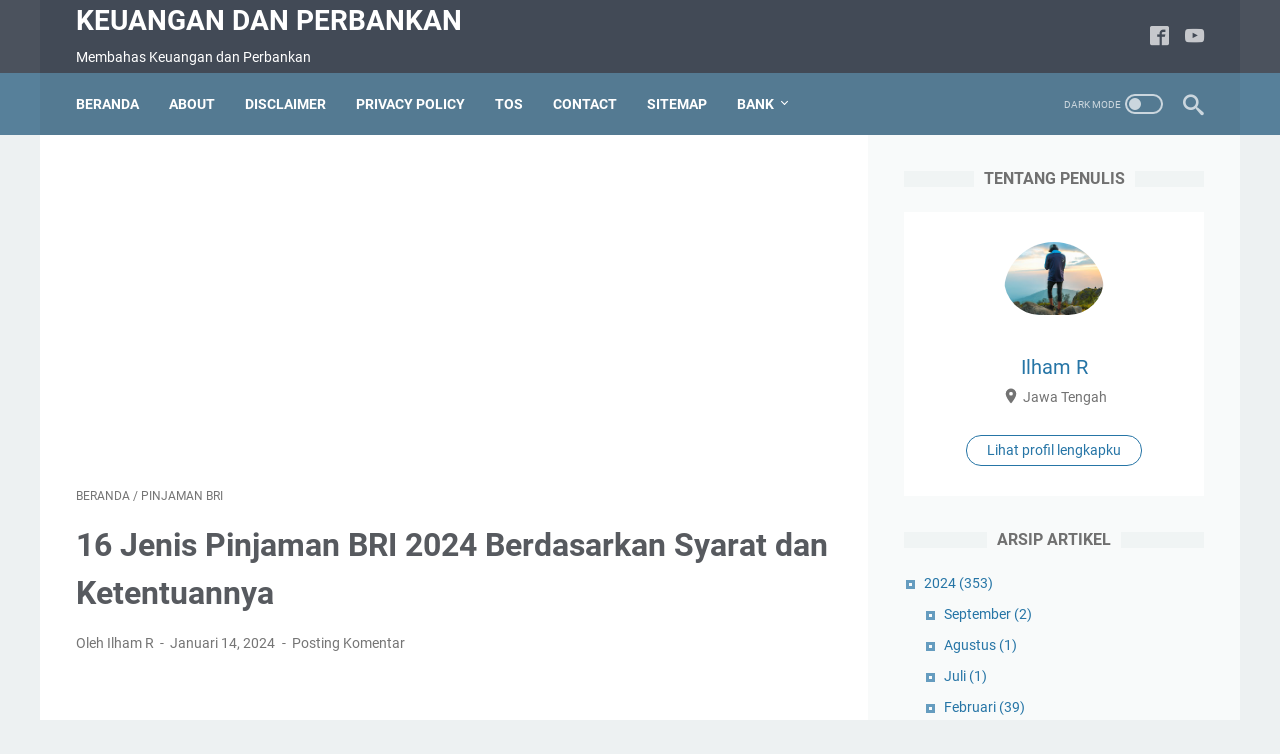

--- FILE ---
content_type: text/html; charset=UTF-8
request_url: https://www.gurumedsos.com/2020/05/cara-pinjam-uang-di-bank-bri.html
body_size: 57017
content:
<!DOCTYPE html>
<html dir='ltr' lang='id' xmlns='http://www.w3.org/1999/xhtml' xmlns:b='http://www.google.com/2005/gml/b' xmlns:data='http://www.google.com/2005/gml/data' xmlns:expr='http://www.google.com/2005/gml/expr'>
<head>
<meta content='1oxNbUU-YJUINAnP2M-HFj5fxJp6J2BnwPIdKGt4rlQ' name='google-site-verification'/>
<meta content='width=device-width, initial-scale=1' name='viewport'/>
<meta content='text/html; charset=UTF-8' http-equiv='Content-Type'/>
<meta content='#424a56' name='theme-color'/>
<meta content='#424a56' name='msapplication-navbutton-color'/>
<meta content='blogger' name='generator'/>
<link href='https://www.gurumedsos.com/favicon.ico' rel='icon' type='image/x-icon'/>
<link href='https://www.gurumedsos.com/2020/05/cara-pinjam-uang-di-bank-bri.html' rel='canonical'/>
<link rel="alternate" type="application/atom+xml" title="Keuangan dan Perbankan - Atom" href="https://www.gurumedsos.com/feeds/posts/default" />
<link rel="alternate" type="application/rss+xml" title="Keuangan dan Perbankan - RSS" href="https://www.gurumedsos.com/feeds/posts/default?alt=rss" />
<link rel="service.post" type="application/atom+xml" title="Keuangan dan Perbankan - Atom" href="https://www.blogger.com/feeds/1178898269401562689/posts/default" />

<link rel="alternate" type="application/atom+xml" title="Keuangan dan Perbankan - Atom" href="https://www.gurumedsos.com/feeds/5485277818685571779/comments/default" />
<link href='https://blogger.googleusercontent.com/img/b/R29vZ2xl/AVvXsEgK9Wap0cm4SSNH4wEQvHGiybr3zPXBgMhItpJv7OIto1-cDiwH2y3HNkRPsZ2DXgM0uUf1g4UxWb9aBZy5QDqwsj_apstTLSQ2yQBiOi-4tPR9KrP-ww07dCVWwCxr4On2O9ZFSbeH3vbR/w640-h274/kpr+bri.jpg' rel='image_src'/>
<meta content='Ada 16 jenis pinjaman BRI berdasarkan syarat dan ketentuannya. Mulsai dari KUR BRI, KPR, KPRS, KKB BRI, Briguna Karya, Briguna, Kupedes BRI, dll.' name='description'/>
<meta content='https://www.gurumedsos.com/2020/05/cara-pinjam-uang-di-bank-bri.html' property='og:url'/>
<meta content='16 Jenis Pinjaman BRI 2024 Berdasarkan Syarat dan Ketentuannya' property='og:title'/>
<meta content='Ada 16 jenis pinjaman BRI berdasarkan syarat dan ketentuannya. Mulsai dari KUR BRI, KPR, KPRS, KKB BRI, Briguna Karya, Briguna, Kupedes BRI, dll.' property='og:description'/>
<meta content='https://blogger.googleusercontent.com/img/b/R29vZ2xl/AVvXsEgK9Wap0cm4SSNH4wEQvHGiybr3zPXBgMhItpJv7OIto1-cDiwH2y3HNkRPsZ2DXgM0uUf1g4UxWb9aBZy5QDqwsj_apstTLSQ2yQBiOi-4tPR9KrP-ww07dCVWwCxr4On2O9ZFSbeH3vbR/w1200-h630-p-k-no-nu/kpr+bri.jpg' property='og:image'/>
<title>16 Jenis Pinjaman BRI 2024 Berdasarkan Syarat dan Ketentuannya - Keuangan dan Perbankan</title>
<meta content='16 Jenis Pinjaman BRI 2024 Berdasarkan Syarat dan Ketentuannya' name='keywords'/>
<meta content='summary_large_image' name='twitter:card'/>
<meta content='16 Jenis Pinjaman BRI 2024 Berdasarkan Syarat dan Ketentuannya' property='twitter:title'/>
<meta content='https://www.gurumedsos.com/2020/05/cara-pinjam-uang-di-bank-bri.html' property='twitter:url'/>
<meta content='Ada 16 jenis pinjaman BRI berdasarkan syarat dan ketentuannya. Mulsai dari KUR BRI, KPR, KPRS, KKB BRI, Briguna Karya, Briguna, Kupedes BRI, dll.' property='twitter:description'/>
<meta content='https://blogger.googleusercontent.com/img/b/R29vZ2xl/AVvXsEgK9Wap0cm4SSNH4wEQvHGiybr3zPXBgMhItpJv7OIto1-cDiwH2y3HNkRPsZ2DXgM0uUf1g4UxWb9aBZy5QDqwsj_apstTLSQ2yQBiOi-4tPR9KrP-ww07dCVWwCxr4On2O9ZFSbeH3vbR/w1200-h630-p-k-no-nu/kpr+bri.jpg' property='twitter:image'/>
<link crossorigin='' href='https://www.blogger.com/' rel='preconnect'/>
<link crossorigin='' href='https://fonts.googleapis.com/' rel='preconnect'/>
<link crossorigin='' href='https://fonts.gstatic.com' rel='preconnect'/>
<link crossorigin='' href='https://blogger.googleusercontent.com/' rel='preconnect'/>
<link href='https://www.blogger.com/' rel='dns-prefetch'/>
<link href='https://fonts.googleapis.com/' rel='dns-prefetch'/>
<link href='https://fonts.gstatic.com' rel='dns-prefetch'/>
<link href='https://blogger.googleusercontent.com/' rel='dns-prefetch'/>
<link href='https://1.bp.blogspot.com/' rel='dns-prefetch'/>
<link href='https://2.bp.blogspot.com/' rel='dns-prefetch'/>
<link href='https://3.bp.blogspot.com/' rel='dns-prefetch'/>
<link href='https://4.bp.blogspot.com/' rel='dns-prefetch'/>
<style>
@font-face{font-family:Roboto;font-style:normal;font-weight:300;font-display:swap;src:url(https://fonts.gstatic.com/s/roboto/v20/KFOlCnqEu92Fr1MmSU5fCRc4EsA.woff2) format('woff2');unicode-range:U+0460-052F,U+1C80-1C88,U+20B4,U+2DE0-2DFF,U+A640-A69F,U+FE2E-FE2F}@font-face{font-family:Roboto;font-style:normal;font-weight:300;font-display:swap;src:url(https://fonts.gstatic.com/s/roboto/v20/KFOlCnqEu92Fr1MmSU5fABc4EsA.woff2) format('woff2');unicode-range:U+0400-045F,U+0490-0491,U+04B0-04B1,U+2116}@font-face{font-family:Roboto;font-style:normal;font-weight:300;font-display:swap;src:url(https://fonts.gstatic.com/s/roboto/v20/KFOlCnqEu92Fr1MmSU5fCBc4EsA.woff2) format('woff2');unicode-range:U+1F00-1FFF}@font-face{font-family:Roboto;font-style:normal;font-weight:300;font-display:swap;src:url(https://fonts.gstatic.com/s/roboto/v20/KFOlCnqEu92Fr1MmSU5fBxc4EsA.woff2) format('woff2');unicode-range:U+0370-03FF}@font-face{font-family:Roboto;font-style:normal;font-weight:300;font-display:swap;src:url(https://fonts.gstatic.com/s/roboto/v20/KFOlCnqEu92Fr1MmSU5fCxc4EsA.woff2) format('woff2');unicode-range:U+0102-0103,U+0110-0111,U+0128-0129,U+0168-0169,U+01A0-01A1,U+01AF-01B0,U+1EA0-1EF9,U+20AB}@font-face{font-family:Roboto;font-style:normal;font-weight:300;font-display:swap;src:url(https://fonts.gstatic.com/s/roboto/v20/KFOlCnqEu92Fr1MmSU5fChc4EsA.woff2) format('woff2');unicode-range:U+0100-024F,U+0259,U+1E00-1EFF,U+2020,U+20A0-20AB,U+20AD-20CF,U+2113,U+2C60-2C7F,U+A720-A7FF}@font-face{font-family:Roboto;font-style:normal;font-weight:300;font-display:swap;src:url(https://fonts.gstatic.com/s/roboto/v20/KFOlCnqEu92Fr1MmSU5fBBc4.woff2) format('woff2');unicode-range:U+0000-00FF,U+0131,U+0152-0153,U+02BB-02BC,U+02C6,U+02DA,U+02DC,U+2000-206F,U+2074,U+20AC,U+2122,U+2191,U+2193,U+2212,U+2215,U+FEFF,U+FFFD}@font-face{font-family:Roboto;font-style:normal;font-weight:400;font-display:swap;src:url(https://fonts.gstatic.com/s/roboto/v20/KFOmCnqEu92Fr1Mu72xKOzY.woff2) format('woff2');unicode-range:U+0460-052F,U+1C80-1C88,U+20B4,U+2DE0-2DFF,U+A640-A69F,U+FE2E-FE2F}@font-face{font-family:Roboto;font-style:normal;font-weight:400;font-display:swap;src:url(https://fonts.gstatic.com/s/roboto/v20/KFOmCnqEu92Fr1Mu5mxKOzY.woff2) format('woff2');unicode-range:U+0400-045F,U+0490-0491,U+04B0-04B1,U+2116}@font-face{font-family:Roboto;font-style:normal;font-weight:400;font-display:swap;src:url(https://fonts.gstatic.com/s/roboto/v20/KFOmCnqEu92Fr1Mu7mxKOzY.woff2) format('woff2');unicode-range:U+1F00-1FFF}@font-face{font-family:Roboto;font-style:normal;font-weight:400;font-display:swap;src:url(https://fonts.gstatic.com/s/roboto/v20/KFOmCnqEu92Fr1Mu4WxKOzY.woff2) format('woff2');unicode-range:U+0370-03FF}@font-face{font-family:Roboto;font-style:normal;font-weight:400;font-display:swap;src:url(https://fonts.gstatic.com/s/roboto/v20/KFOmCnqEu92Fr1Mu7WxKOzY.woff2) format('woff2');unicode-range:U+0102-0103,U+0110-0111,U+0128-0129,U+0168-0169,U+01A0-01A1,U+01AF-01B0,U+1EA0-1EF9,U+20AB}@font-face{font-family:Roboto;font-style:normal;font-weight:400;font-display:swap;src:url(https://fonts.gstatic.com/s/roboto/v20/KFOmCnqEu92Fr1Mu7GxKOzY.woff2) format('woff2');unicode-range:U+0100-024F,U+0259,U+1E00-1EFF,U+2020,U+20A0-20AB,U+20AD-20CF,U+2113,U+2C60-2C7F,U+A720-A7FF}@font-face{font-family:Roboto;font-style:normal;font-weight:400;font-display:swap;src:url(https://fonts.gstatic.com/s/roboto/v20/KFOmCnqEu92Fr1Mu4mxK.woff2) format('woff2');unicode-range:U+0000-00FF,U+0131,U+0152-0153,U+02BB-02BC,U+02C6,U+02DA,U+02DC,U+2000-206F,U+2074,U+20AC,U+2122,U+2191,U+2193,U+2212,U+2215,U+FEFF,U+FFFD}@font-face{font-family:Roboto;font-style:normal;font-weight:700;font-display:swap;src:url(https://fonts.gstatic.com/s/roboto/v20/KFOlCnqEu92Fr1MmWUlfCRc4EsA.woff2) format('woff2');unicode-range:U+0460-052F,U+1C80-1C88,U+20B4,U+2DE0-2DFF,U+A640-A69F,U+FE2E-FE2F}@font-face{font-family:Roboto;font-style:normal;font-weight:700;font-display:swap;src:url(https://fonts.gstatic.com/s/roboto/v20/KFOlCnqEu92Fr1MmWUlfABc4EsA.woff2) format('woff2');unicode-range:U+0400-045F,U+0490-0491,U+04B0-04B1,U+2116}@font-face{font-family:Roboto;font-style:normal;font-weight:700;font-display:swap;src:url(https://fonts.gstatic.com/s/roboto/v20/KFOlCnqEu92Fr1MmWUlfCBc4EsA.woff2) format('woff2');unicode-range:U+1F00-1FFF}@font-face{font-family:Roboto;font-style:normal;font-weight:700;font-display:swap;src:url(https://fonts.gstatic.com/s/roboto/v20/KFOlCnqEu92Fr1MmWUlfBxc4EsA.woff2) format('woff2');unicode-range:U+0370-03FF}@font-face{font-family:Roboto;font-style:normal;font-weight:700;font-display:swap;src:url(https://fonts.gstatic.com/s/roboto/v20/KFOlCnqEu92Fr1MmWUlfCxc4EsA.woff2) format('woff2');unicode-range:U+0102-0103,U+0110-0111,U+0128-0129,U+0168-0169,U+01A0-01A1,U+01AF-01B0,U+1EA0-1EF9,U+20AB}@font-face{font-family:Roboto;font-style:normal;font-weight:700;font-display:swap;src:url(https://fonts.gstatic.com/s/roboto/v20/KFOlCnqEu92Fr1MmWUlfChc4EsA.woff2) format('woff2');unicode-range:U+0100-024F,U+0259,U+1E00-1EFF,U+2020,U+20A0-20AB,U+20AD-20CF,U+2113,U+2C60-2C7F,U+A720-A7FF}@font-face{font-family:Roboto;font-style:normal;font-weight:700;font-display:swap;src:url(https://fonts.gstatic.com/s/roboto/v20/KFOlCnqEu92Fr1MmWUlfBBc4.woff2) format('woff2');unicode-range:U+0000-00FF,U+0131,U+0152-0153,U+02BB-02BC,U+02C6,U+02DA,U+02DC,U+2000-206F,U+2074,U+20AC,U+2122,U+2191,U+2193,U+2212,U+2215,U+FEFF,U+FFFD}
</style>
<script type='text/javascript'>
        (function(i,s,o,g,r,a,m){i['GoogleAnalyticsObject']=r;i[r]=i[r]||function(){
        (i[r].q=i[r].q||[]).push(arguments)},i[r].l=1*new Date();a=s.createElement(o),
        m=s.getElementsByTagName(o)[0];a.async=1;a.src=g;m.parentNode.insertBefore(a,m)
        })(window,document,'script','https://www.google-analytics.com/analytics.js','ga');
        ga('create', 'UA-196460832-1', 'auto', 'blogger');
        ga('blogger.send', 'pageview');
      </script>
<script>
    //<![CDATA[
    /* template option */
    var linkMagzSetting;function optionLinkMagz(n){for(var i in linkMagzSetting)"undefined"!=linkMagzSetting[i]&&(n[i]=linkMagzSetting[i])}
    /* shinsenter/defer.js */
    !function(u,i,t){var a,r,o=[],c=/p/.test(i.readyState),s="IntersectionObserver",f=/^data-(.+)/,e="pageshow",l="lazied",d="length",n="Attribute",h="SCRIPT",m="load",v="forEach",p="has"+n,y="nodeName",b="set"+n;function g(e,n,t,o){return o=(n?i.getElementById(n):r)||i.createElement(e||h),n&&(o.id=n),t&&(o.onload=t),o}function I(e){return[].slice.call(e.attributes)}function E(e){i.head.appendChild(e)}function N(e,n){return[].slice.call((n||i).querySelectorAll(e))}function x(e){a(function(o){o=N(e||"[type=deferjs]"),function e(n,t){(n=o.shift())&&(n.parentNode.removeChild(n),(t=function(e,n,t,o,i){for(n=g(e[y]),i=0,t=I(e);i<t[d];i++)"type"!=(o=t[i]).name&&n[b](o.name,o.value);return n.text=e.text,n}(n)).src&&!t[p]("async")?(t.onload=t.onerror=e,E(t)):(E(t),e()))}()})}function C(e,n,t,o,i){for(o=0,t=I(e);o<t[d];o++)(i=f.exec(t[o].name))&&e[b](i[1],t[o].value);N("source",e)[v](C),m in e&&e[m](),n&&(e.className+=" "+n)}(a=function(e,n){c?t(e,n):o.push(e,n)}).all=x,a.js=function(n,t,e,o){a(function(e){(e=g(r,t,o)).src=n,E(e)},e)},a.css=function(n,t,e,o){a(function(e){(e=g("LINK",t,o)).rel="stylesheet",e.href=n,E(e)},e)},a.dom=function(e,n,i,r,c){a(function(t,n){function o(e){r&&!1===r(e)||C(e,i)}n=s in u?(t=new u[s](function(e){e[v](function(e,n){e.isIntersecting&&(n=e.target)&&(t.unobserve(n),o(n))})},c)).observe.bind(t):o,N(e||"[data-src]")[v](function(e){e[p](l)||(e[b](l,e[y]),n(e))})},n)},a.reveal=C,u.addEventListener("on"+e in u?e:m,function(){for(c=!x();o[0];)a(o.shift(),o.shift())}),u.Defer=a}(this,document,setTimeout);
    //]]>
</script>
<noscript><style>#iklan-tengah1,#iklan-tengah2,#iklan-atas,#iklan-bawah,#matched-content,#iklan-infeed{display:none;}</style></noscript>
<style id='page-skin-1' type='text/css'><!--
/* -----------------------------------------------
Blogger Template Style
Name:     linkmagz
Version:  3.4.0
Designer: Mas Sugeng
----------------------------------------------- */
html{font:normal normal 16px Helvetica, Arial, sans-serif}body{background:#edf1f2;color:#636363;font-family:Roboto,Arial,sans-serif}.buttonDownload{background:#2675A6}a:link,.toc button{text-decoration:none;transition:all .2s;color:#2675A6}a:visited{color:#2675A6}a:hover{color:#636363}#sidebar-wrap a:link{color:#2675A6}#sidebar-wrap a:visited{color:#2675A6}#sidebar-wrap a:hover{color:#636363}#sidebar-wrap ul li::before{border:3px solid #2675A6}#footer-content,#header-content,.navmenu,.menu-sticky,#footer-widget-html,#wrapper{max-width:1200px}#header-wrap{transition:all .2s;background:#4b525d}#header-content,#navmenu-sidebar-closebtn{transition:all .2s;background:#424a56}#header-outer #header-content{min-height:48px}#navmenu-wrap,#navmenu-wrap-sticky{transition:all .2s;background:#57809a}#header-outer .navmenu .nav-outer{min-height:62px}#header-outer .menu-sticky .nav-outer::after,#header-outer .navmenu .nav-outer::after{content:'';min-height:inherit;font-size:0}#header .widget img{max-height:33px}.navmenu,.menu-sticky{transition:all .2s;background:#547A92}#navmenu-sidebar-body ul li a{color:#636363}#navmenu-sidebar-body ul li a:hover{color:#2675A6}.ms-submenu-button::after{border-color:#636363 transparent transparent}.ms-submenu-button.ms-submenu-shown::after{border-color:transparent transparent #636363}#goTop,.comments .comments-content .icon.blog-author::after{transition:all .2s;color:#FFFFFF;background:#547A92}#goTop::after{transition:all .2s;border-top:2px solid #FFFFFF;border-right:2px solid #FFFFFF}#content-wrap,#content-wrap-produk-index,#navmenu-sidebar-body,#wrapper{transition:all .2s;background:#ffffff}#sidebar-wrap{transition:all .2s;background:#f8fafa}.PopularPosts .popular-post-widget-title h3.title,.PopularPosts .popular-post-widget-title h2.title{transition:all .2s;box-shadow:0 0 0 2px #f8fafa}.html-jasa .normalwidget-title h3.title,.html-produk .normalwidget-title h3.title,.html-jasa .normalwidget-title h2.title,.html-produk .normalwidget-title h2.title,.latestposts-title h2,#ms-related-post p.ms-title,.share-this-pleaseeeee{transition:all .2s;background:#ffffff}.FeaturedPost h3.title,.FeaturedPost h2.title{transition:all .2s;box-shadow:0 0 0 2px #ffffff}.normalwidget-title h3.title,.normalwidget-title h2.title{transition:all .2s;background:#f8fafa}a.blog-pager-older-link::after,a.blog-pager-newer-link::before{border:solid #FFFFFF}.blog-pager a.js-load,.blog-pager span.js-loaded,.blog-pager span.js-loading,.blog-pager a.blog-pager-older-link,.blog-pager a.blog-pager-newer-link,.blog-pager a.js-load:visited,.blog-pager a.blog-pager-older-link:visited,.blog-pager a.blog-pager-newer-link:visited{transition:all .2s;background:#b15f3e;color:#FFFFFF !important}.js-loading::after{border:2px solid #FFFFFF}.blog-pager a.js-load:hover,.blog-pager span.js-loaded:hover,.blog-pager span.js-loading:hover,a.blog-pager-newer-link:hover,a.blog-pager-older-link:hover{background:#925035}#social-button .widget,#header .widget,#header .widget a,#navmenu-sidebar-closebtn .closebtn,#navmenu-sidebar-closebtn .closebtn-title{color:#FFFFFF}#header .widget p.title-description{color:#FFFFFF}.social-icon i{transition:all .2s;color:#FFFFFF}.navmenu-content,.navmenu-button,.navmenu-content>ul>li>a{color:#FFFFFF}.navmenu-button div{transition:all .2s;background-color:#FFFFFF}.navmenu-content>ul>li>a::before{transition:all .2s;background:#FFFFFF}.navmenu-content>ul>li.has-sub>a::after{border-bottom:1px solid #FFFFFF;border-left:1px solid #FFFFFF}.darkmode-switch .switch-title{color:#FFFFFF}.darkmode-switch .slider{border:2px solid #FFFFFF}.darkmode-switch .slider:before{transition:all .2s;background:#FFFFFF}.darkmode-switch .switch:hover .slider:before{background:#FFFFFF}.iconsearch-label{transition:all .2s;color:#FFFFFF}.iconsearch-label path{fill:#FFFFFF}.FeaturedPost h3.title,.PopularPosts .popular-post-widget-title h3.title,.FeaturedPost h2.title,.PopularPosts .popular-post-widget-title h2.title{transition:all .2s;color:#FFFFFF;background:#b15f3e}.normalwidget-title::after{transition:all .2s;background:#f0f4f4}.normalwidget-title h3.title,.normalwidget-title h2.title{color:#707070}.html-jasa .normalwidget-title::after,.html-produk .normalwidget-title::after,.latestposts-title::after{transition:all .2s;background:#f8fafa}.html-jasa .normalwidget-title h3.title,.html-produk .normalwidget-title h3.title,.html-jasa .normalwidget-title h2.title,.html-produk .normalwidget-title h2.title,.latestposts-title h2{color:#707070}.post-title,.post-title a{color:#575a5f}.post-title a:hover{color:#2675A6}.breadcrumbs,.breadcrumbs a,.post-info,.post-info a{color:#757575}.breadcrumbs a:hover,.post-info a:hover{color:#2675A6}#content-wrap-produk-index b.info-produk,.img-thumbnail .label-info a,.img-thumbnail .label-info a:visited,.img-thumbnail .label-info a:hover{transition:all .2s;background:#547A92;color:#FFFFFF !important}.FeaturedPost .post-summary,.FeaturedPost .post-summary .featured-info{transition:all .2s;background:#f8fafa}@media only screen and (max-width:600px){.FeaturedPost .post-summary{background:#ffffff}}.FeaturedPost .featured-img-bg{transition:all .2s;background:#ffffff}.FeaturedPost h2 a,.FeaturedPost h3 a{color:#575a5f}.FeaturedPost h2 a:hover,.FeaturedPost h3 a:hover{color:#2675A6}.FeaturedPost p.featured-desc{color:#636363}p.featured-more a:link,p.featured-more a:visited{transition:all .2s;color:#FFFFFF !important;background:#b15f3e}p.featured-more a:hover{background:#925035}.sidebar ul li::before{border:3px solid #2675A6}.sidebar ol li::before{color:#2675A6}.PopularPosts .popular-post-info{transition:all .2s;background:#ffffff}.PopularPosts .popular-post-snippet{color:#737373}.PopularPosts .popular-post-title a{color:#575a5f}.PopularPosts .popular-post-title a:hover{color:#2675A6}.Profile{color:#737373}.Profile .individual,.Profile .team{transition:all .2s;background:#ffffff}.Profile .individual .profile-link{border:1px solid #2675A6;color:#2675A6}.Profile .individual .profile-link:hover{border:1px solid #575a5f;color:#575a5f}.Profile .profile-link-author{color:#2675A6}.Profile .profile-link-author:hover{color:#575a5f}.Profile .location path{fill:#737373}.label-size a.label-name{border:1px solid #2675A6}.label-size a.label-name:hover{border:1px solid #636363}#footer-widget-html{background:#4b525d;color:#FFFFFF}#footer-outer{transition:all .2s;background:#4b525d}#footer-content{transition:all .2s;background:#424a56;color:#FFFFFF}#footer-content a{color:#FFFFFF}#footer-content a:hover{color:#dddddd}
/* ini normalize.css v8.0.1 | MIT License | github.com/necolas/normalize.css */html{line-height:1.15;-webkit-text-size-adjust:100%}body{margin:0}main{display:block}h1{font-size:2em;margin:.67em 0}hr{-webkit-box-sizing:content-box;box-sizing:content-box;height:0;overflow:visible}pre{font-family:monospace,monospace;font-size:1em}a{background-color:transparent}abbr[title]{border-bottom:0;text-decoration:underline;-webkit-text-decoration:underline dotted;text-decoration:underline dotted}b,strong{font-weight:bolder}code,kbd,samp{font-family:monospace,monospace;font-size:1em}small{font-size:80%}sub,sup{font-size:75%;line-height:0;position:relative;vertical-align:baseline}sub{bottom:-0.25em}sup{top:-0.5em}img{border-style:none}button,input,optgroup,select,textarea{font-family:inherit;font-size:100%;line-height:1.15;margin:0}button,input{overflow:visible}button,select{text-transform:none}button,[type=button],[type=reset],[type=submit]{-webkit-appearance:button}button::-moz-focus-inner,[type=button]::-moz-focus-inner,[type=reset]::-moz-focus-inner,[type=submit]::-moz-focus-inner{border-style:none;padding:0}button:-moz-focusring,[type=button]:-moz-focusring,[type=reset]:-moz-focusring,[type=submit]:-moz-focusring{outline:1px dotted ButtonText}fieldset{padding:.35em .75em .625em}legend{-webkit-box-sizing:border-box;box-sizing:border-box;color:inherit;display:table;max-width:100%;padding:0;white-space:normal}progress{vertical-align:baseline}textarea{overflow:auto}[type=checkbox],[type=radio]{-webkit-box-sizing:border-box;box-sizing:border-box;padding:0}[type=number]::-webkit-inner-spin-button,[type=number]::-webkit-outer-spin-button{height:auto}[type=search]{-webkit-appearance:textfield;outline-offset:-2px}[type=search]::-webkit-search-decoration{-webkit-appearance:none}::-webkit-file-upload-button{-webkit-appearance:button;font:inherit}details{display:block}summary{display:list-item}template{display:none}[hidden]{display:none}body.darkmode{background:#353535;color:#eee}body.darkmode a:link,body.darkmode .toc button{color:#a3daef;-webkit-transition:all .2s;transition:all .2s}body.darkmode a:visited{color:#a3daef}body.darkmode a:hover{color:#fff}body.darkmode #sidebar-wrap a:link{color:#eee}body.darkmode #sidebar-wrap a:visited{color:#eee}body.darkmode #sidebar-wrap a:hover{color:#fff}body.darkmode #header-wrap{background:#2b2b2b}body.darkmode #header-content,body.darkmode #navmenu-sidebar-closebtn{background:#232323}body.darkmode #navmenu-wrap,body.darkmode #navmenu-wrap-sticky{background:#2f2f2f}body.darkmode .navmenu,body.darkmode .menu-sticky{background:#2b2b2b}body.darkmode #navmenu-sidebar-body ul li a,body.darkmode .navmenu-content li li a{color:#eee}body.darkmode #navmenu-sidebar-body ul li a:hover{color:#fff}body.darkmode .ms-submenu-button::after{border-color:#eee transparent transparent}body.darkmode .ms-submenu-button.ms-submenu-shown::after{border-color:transparent transparent #eee}body.darkmode #sidebar-wrap{background:#2f2f2f}body.darkmode .PopularPosts .popular-post-widget-title h3.title,body.darkmode .PopularPosts .popular-post-widget-title h2.title{-webkit-box-shadow:0 0 0 2px #2f2f2f;box-shadow:0 0 0 2px #2f2f2f}body.darkmode .normalwidget-title h3.title,body.darkmode .normalwidget-title h2.title{background:#2f2f2f}body.darkmode #wrapper,body.darkmode #content-wrap,body.darkmode #content-wrap-produk-index,body.darkmode #navmenu-sidebar-body,body.darkmode .latestposts-title h2,body.darkmode .html-produk .normalwidget-title h3.title,body.darkmode .html-jasa .normalwidget-title h3.title,body.darkmode .html-produk .normalwidget-title h2.title,body.darkmode .html-jasa .normalwidget-title h2.title,body.darkmode .share-this-pleaseeeee,body.darkmode #ms-related-post p.ms-title,body.darkmode .FeaturedPost .featured-img-bg,body.darkmode .PopularPosts .popular-post-info,body.darkmode .Profile .individual,body.darkmode .Profile .team{background:#323232}body.darkmode .FeaturedPost h3.title,body.darkmode .FeaturedPost h2.title{-webkit-box-shadow:0 0 0 2px #323232;box-shadow:0 0 0 2px #323232}body.darkmode #header .widget a,body.darkmode #header .widget,body.darkmode #navmenu-sidebar-closebtn .closebtn,body.darkmode #navmenu-sidebar-closebtn .closebtn-title{color:#eee}body.darkmode #header .widget p.title-description{color:#bbb}body.darkmode .navmenu-content>ul>li>a,body.darkmode .navmenu-button{color:#eee}body.darkmode .navmenu-button div{background-color:#eee}body.darkmode .navmenu-content>ul>li>a::before{background:#eee}body.darkmode .navmenu-content>ul>li.has-sub>a::after{border-bottom:1px solid #eee;border-left:1px solid #eee}body.darkmode .navmenu-content li li.has-sub::after{border-bottom:1px solid #eee;border-right:1px solid #eee}body.darkmode .navmenu-content ul li ul{background:#4a4a4a}body.darkmode .navmenu-content>ul>li>ul:before{border-bottom-color:#4a4a4a}body.darkmode .navmenu-content li li a:before{background:#eee}body.darkmode #social-button .social-icon i{color:#eee}body.darkmode #social-button .social-icon i:hover{color:#fff}body.darkmode .iconsearch-label{color:#eee}body.darkmode .iconsearch-label:hover{color:#fff}body.darkmode .darkmode-switch .switch{opacity:1}body.darkmode .darkmode-switch .switch-title{color:#bbb;opacity:1}body.darkmode .darkmode-switch .slider{border:2px solid #bbb}body.darkmode .darkmode-switch .slider:before{background:#eee}body.darkmode .darkmode-switch .switch:hover .slider:before{background:#fff}body.darkmode .normalwidget-title::after{background:#383838}body.darkmode .normalwidget-title h3.title,body.darkmode .normalwidget-title h2.title{color:#eee}body.darkmode .latestposts-title::after,body.darkmode .html-produk .normalwidget-title::after,body.darkmode .html-jasa .normalwidget-title::after{background:#383838}body.darkmode .latestposts-title h2,body.darkmode .html-produk .normalwidget-title h3.title,body.darkmode .html-jasa .normalwidget-title h3.title,body.darkmode .html-produk .normalwidget-title h2.title,body.darkmode .html-jasa .normalwidget-title h2.title{color:#eee}body.darkmode .post-title,body.darkmode .post-title a{color:#eee}body.darkmode .post-title a:hover{color:#fff}body.darkmode .post-info,body.darkmode .post-info a,body.darkmode .breadcrumbs,body.darkmode .breadcrumbs a{color:#bbb}body.darkmode .post-info a:hover,body.darkmode .breadcrumbs a:hover{color:#fff}body.darkmode .FeaturedPost .post-summary,body.darkmode .FeaturedPost .post-summary .featured-info{background:#2f2f2f}@media only screen and (max-width:600px){body.darkmode .FeaturedPost .post-summary{background:#323232}}body.darkmode .FeaturedPost h3 a,body.darkmode .FeaturedPost h2 a{color:#eee}body.darkmode .FeaturedPost h3 a:hover,body.darkmode .FeaturedPost h2 a:hover{color:#fff}body.darkmode .FeaturedPost p.featured-desc{color:#eee}body.darkmode #sidebar-wrap ul li::before{border:3px solid #eee}body.darkmode #sidebar-wrap ol li::before{color:#eee}body.darkmode .PopularPosts .popular-post-snippet{color:#bbb}body.darkmode .PopularPosts .popular-post-title a{color:#eee}body.darkmode .PopularPosts .popular-post-title a:hover{color:#fff}body.darkmode .Profile{color:#eee}body.darkmode .Profile .individual .profile-link{border:1px solid #eee;color:#eee}body.darkmode .Profile .individual .profile-link:hover{border:1px solid #fff;color:#fff}body.darkmode .Profile .profile-link-author{color:#eee}body.darkmode .Profile .profile-link-author:hover{color:#fff}body.darkmode .Profile .location path{fill:#eee}body.darkmode .FollowByEmail{background:#2d2d2d;color:#bbb}body.darkmode .FollowByEmail ::-webkit-input-placeholder{color:#666;opacity:.9}body.darkmode .FollowByEmail ::-moz-placeholder{color:#666;opacity:.9}body.darkmode .FollowByEmail :-ms-input-placeholder{color:#666;opacity:.9}body.darkmode .FollowByEmail ::-ms-input-placeholder{color:#666;opacity:.9}body.darkmode .FollowByEmail ::placeholder{color:#666;opacity:.9}body.darkmode .FollowByEmail .follow-by-email-address{background:#fff}body.darkmode .label-size a.label-name{border:1px solid #eee}body.darkmode .label-size a.label-name:hover{border:1px solid #fff}body.darkmode iframe.blogger-comment-from-post{padding:0 10px;background:#fff;-webkit-box-sizing:border-box;box-sizing:border-box}body.darkmode #footer-outer{background:#313131}body.darkmode #footer-content{background:#282828;color:#eee}body.darkmode #footer-content a{color:#eee}body.darkmode #footer-content a:hover{color:#fff}@font-face{font-family:"sugengidfont";src:url("[data-uri]");font-weight:400;font-style:normal;font-display:block}.icon-tiktok:before{content:"\e900"}.icon-linkedin:before{content:"\e901"}.icon-maps:before{content:"\e903"}.icon-home3:before{content:"\e902"}.icon-book:before{content:"\e91f"}.icon-file-text2:before{content:"\e926"}.icon-folder-open:before{content:"\e930"}.icon-cart:before{content:"\e93a"}.icon-calendar:before{content:"\e953"}.icon-download:before{content:"\e960"}.icon-forward:before{content:"\e969"}.icon-bubbles2:before{content:"\e96d"}.icon-user:before{content:"\e971"}.icon-quotes-left:before{content:"\e977"}.icon-spinner11:before{content:"\e984"}.icon-search:before{content:"\e986"}.icon-sun:before{content:"\e9d4"}.icon-brightness-contrast:before{content:"\e9d6"}.icon-warning:before{content:"\ea07"}.icon-info:before{content:"\ea0c"}.icon-checkmark:before{content:"\ea10"}.icon-arrow-right2:before{content:"\ea3c"}.icon-arrow-left2:before{content:"\ea40"}.icon-checkbox-checked:before{content:"\ea52"}.icon-checkbox-unchecked:before{content:"\ea53"}.icon-new-tab:before{content:"\ea7e"}.icon-share2:before{content:"\ea82"}
.icon-mail:before{content:"\ea83"}.icon-facebook2:before{content:"\ea91"}.icon-instagram:before{content:"\ea92"}.icon-whatsapp:before{content:"\ea93"}.icon-telegram:before{content:"\ea95"}.icon-twitter:before{content:"\ea96"}.icon-rss2:before{content:"\ea9c"}.icon-youtube:before{content:"\ea9d"}.icon-dribbble:before{content:"\eaa7"}.icon-behance2:before{content:"\eaa9"}.icon-github:before{content:"\eab0"}.icon-pinterest:before{content:"\ead1"}body{font-size:16px;font-size:1rem;line-height:1.5;padding:0;margin:0;overflow-y:scroll;position:relative}blockquote{background:rgba(153,163,173,0.08);border-left:5px solid rgba(121,128,136,0.07);padding:15px 20px;font-style:italic;margin:20px 0 20px 32px;margin:1.25rem 0 1.25rem 2rem}@media only screen and (max-width:480px){blockquote{margin:1.25rem 0 1.25rem 0;padding:10px 15px}}blockquote[style]{background:transparent;border-left:0 solid transparent;font-style:normal}ul,ol{margin:20px 0 20px 0;margin:1.25rem 0 1.25rem 0;padding-left:48px;padding-left:3rem}@media only screen and (max-width:480px){ul,ol{padding-left:1.25rem}}ul ul,ol ol{margin:8px 0 8px 0;margin:.5rem 0 .5rem 0}li ul,li ol{margin:12px 0;margin:.75rem 0}:not(pre)>code{background:rgba(232,191,115,0.08);padding:3px 6px}pre{word-break:break-word;white-space:pre-wrap;background:rgba(232,191,115,0.08);border-left:5px solid rgba(245,228,194,0.17);padding:15px 20px;margin:20px 0;margin:1.25rem 0}.lazyload{-webkit-transition:opacity 200ms ease-in-out;transition:opacity 200ms ease-in-out;opacity:0}.lazyload+.lazy-loading{-webkit-animation-duration:1.25s;animation-duration:1.25s;-webkit-animation-fill-mode:forwards;animation-fill-mode:forwards;-webkit-animation-iteration-count:infinite;animation-iteration-count:infinite;-webkit-animation-name:placeHolderShimmer;animation-name:placeHolderShimmer;-webkit-animation-timing-function:ease-in-out;animation-timing-function:ease-in-out;background:#d7dee0;background:-webkit-gradient(linear,left top,right top,color-stop(10%,#d7dee0),color-stop(18%,#c8cecf),color-stop(33%,#d7dee0));background:linear-gradient(to right,#d7dee0 10%,#c8cecf 18%,#d7dee0 33%);background-size:200% 100% !important;-webkit-transition:opacity 200ms ease-in-out;transition:opacity 200ms ease-in-out;position:absolute;top:0;left:0;bottom:0;right:0;opacity:1}.lazyload.loaded{opacity:1}.lazyload.loaded+.lazy-loading{opacity:0}@-webkit-keyframes placeHolderShimmer{0%{background-position:100% 0}100%{background-position:-100% 0}}@keyframes placeHolderShimmer{0%{background-position:100% 0}100%{background-position:-100% 0}}.template-settings,.custom-css,.custom-javascript-footer{display:none}@-webkit-keyframes smallslide{100%{padding-left:8px}}@keyframes smallslide{100%{padding-left:8px}}.navbarrr,.quickedit,.BlogSearch h3{display:none}iframe{max-width:100%}table,img{max-width:100%;height:auto}table[border="1"]{border-collapse:collapse}table[border="1"] td{vertical-align:top;text-align:left;font-size:14px;font-size:.875rem;padding:3px 10px;border:1px solid rgba(0,0,0,0.23)}table[border="1"] th{vertical-align:top;text-align:center;font-size:14px;font-size:.875rem;font-weight:bold;padding:5px 10px;border:1px solid rgba(0,0,0,0.23)}.post-body{word-wrap:break-word}.post-body a:link{text-decoration:underline}.post-body a[imageanchor]{display:inline-block}.post-body a[style="margin-left: 1em; margin-right: 1em;"]{margin:0 !important;display:inline-block}.post-body iframe{max-width:100%;display:block;margin:0 auto}.post-body table.tr-caption-container{margin-bottom:16px;margin-bottom:1rem;position:relative;overflow:hidden}.post-body td.tr-caption{font-size:12px;font-size:.75rem;position:absolute;bottom:0;right:0;background:rgba(0,0,0,0.5);padding:3px 10px;color:#fff;border-radius:6px 0 0 0;word-break:break-word}.post-body table.tr-caption-container a,.post-body table.tr-caption-container img{display:block;margin-bottom:0 !important}.post-body>.YOUTUBE-iframe-video{width:474px}.youtube-responsive{overflow:hidden;position:relative;width:100%}.youtube-responsive iframe{position:absolute;top:0;left:0;width:100%;height:100%}.youtube-responsive::after{padding-top:56.25%;display:block;content:""}@media only screen and (max-width:480px){.youtube-responsive{margin:0 -22px;width:100vw}}@media only screen and (max-width:480px){.post-body>img.fullwidth,.post-body div img.fullwidth{width:100vw;max-width:100vw;margin:0 -22px !important}.post-body .tr-caption-container.fullwidth{margin-right:-22px !important;margin-left:-22px !important;width:100vw;max-width:100vw}.post-body .tr-caption-container.fullwidth img{width:100vw;max-width:100vw;margin:0 !important}.post-body a[imageanchor],table.tr-caption-container{float:none !important;margin-left:auto !important;margin-right:auto !important}.post-body .separator>a{margin-left:auto !important;margin-right:auto !important}}.CSS_LIGHTBOX{z-index:9999 !important}.CSS_LAYOUT_COMPONENT{color:transparent}.skip-to-link{display:inline-block;background:#a0520f;color:#fff !important;text-decoration:none !important;left:0;top:0;padding:3px 10px;position:absolute;z-index:1000;-webkit-transform:translateY(-100%);transform:translateY(-100%);-webkit-transition:-webkit-transform .3s;transition:-webkit-transform .3s;transition:transform .3s;transition:transform .3s,-webkit-transform .3s;outline:0;border-radius:4px;border:2px solid #fff}.skip-to-link:focus{-webkit-transform:translateY(0);transform:translateY(0)}.screen-reader-text{border:0;height:0;position:absolute;width:0;top:0;overflow:hidden}a.read-more-link,p.featured-more a{position:relative}#header-outer{width:100%}#header-outer #header-wrap{width:100%}#header-outer #header-content{position:relative;margin:0 auto;padding:0 36px;-webkit-box-sizing:border-box;box-sizing:border-box;display:-webkit-box;display:-ms-flexbox;display:flex;-webkit-box-orient:horizontal;-webkit-box-direction:normal;-ms-flex-flow:row wrap;flex-flow:row wrap;-webkit-box-align:center;-ms-flex-align:center;align-items:center;-webkit-box-pack:end;-ms-flex-pack:end;justify-content:flex-end}@media only screen and (max-width:900px){#header-outer #header-content{padding:3px 30px}}@media only screen and (max-width:480px){#header-outer #header-content{padding:22px 22px 12px}}#header-outer #header-content:after{content:"";min-height:inherit;font-size:0;display:block}@media only screen and (max-width:480px){#header-outer #header-content:after{min-height:0}}#header-outer #navmenu-wrap{width:100%}#header-outer .menu-sticky .nav-outer{min-height:52px}#header-outer .navmenu,#header-outer .menu-sticky{margin:0 auto;padding:0 36px;-webkit-box-sizing:border-box;box-sizing:border-box}#header-outer .navmenu .nav-outer,#header-outer .menu-sticky .nav-outer{display:-webkit-box;display:-ms-flexbox;display:flex;-webkit-box-orient:horizontal;-webkit-box-direction:normal;-ms-flex-flow:row wrap;flex-flow:row wrap;-webkit-box-align:center;-ms-flex-align:center;align-items:center;-webkit-box-pack:start;-ms-flex-pack:start;justify-content:flex-start}@media only screen and (max-width:900px){#header-outer .navmenu,#header-outer .menu-sticky{padding:0 30px}}@media only screen and (max-width:480px){#header-outer .navmenu,#header-outer .menu-sticky{padding:0 22px}}#header-outer #navmenu-wrap-sticky{position:fixed;width:100%;z-index:9;top:0;left:0;right:0;-webkit-transform:translateY(-101%);transform:translateY(-101%);-webkit-transition:-webkit-transform .2s ease-in-out;transition:-webkit-transform .2s ease-in-out;transition:transform .2s ease-in-out;transition:transform .2s ease-in-out,-webkit-transform .2s ease-in-out;-webkit-backface-visibility:hidden;backface-visibility:hidden}#header-outer #navmenu-wrap-sticky.navsticky-show{-webkit-transform:translateY(0);transform:translateY(0);-webkit-transition:-webkit-transform .2s ease-in-out;transition:-webkit-transform .2s ease-in-out;transition:transform .2s ease-in-out;transition:transform .2s ease-in-out,-webkit-transform .2s ease-in-out;display:table}#header{display:-webkit-box;display:-ms-flexbox;display:flex;-webkit-box-orient:horizontal;-webkit-box-direction:normal;-ms-flex-flow:row wrap;flex-flow:row wrap;-webkit-box-flex:1;-ms-flex:1 1 50%;flex:1 1 50%;max-width:50%;min-width:0;-webkit-box-align:center;-ms-flex-align:center;align-items:center}@media only screen and (max-width:480px){#header{-webkit-box-flex:1;-ms-flex:1 1 100%;flex:1 1 100%;max-width:100%;text-align:center;margin-bottom:10px}}#header .widget{display:-webkit-box;display:-ms-flexbox;display:flex;-webkit-box-orient:horizontal;-webkit-box-direction:normal;-ms-flex-flow:row wrap;flex-flow:row wrap;-webkit-box-flex:1;-ms-flex:1 1 auto;flex:1 1 auto;min-width:0;-webkit-box-align:center;-ms-flex-align:center;align-items:center}@media only screen and (max-width:480px){#header .widget{-webkit-box-flex:1;-ms-flex:1 1 100%;flex:1 1 100%}}@media only screen and (max-width:480px){#header .widget .blog-title-wrap{margin:0 auto}}#header .widget a{-webkit-transition:all .2s;transition:all .2s}@media only screen and (max-width:480px){#header .widget a{-webkit-box-flex:1;-ms-flex:1 1 100%;flex:1 1 100%}}@media only screen and (max-width:480px){#header .widget>h1.blog-title,#header .widget>h2.blog-title{-webkit-box-flex:1;-ms-flex:1 1 100%;flex:1 1 100%}}#header .widget h1.blog-title,#header .widget h2.blog-title{margin:5px 25px 5px 0;text-transform:uppercase;font-size:28px;font-size:1.75rem;padding:0;line-height:32px;line-height:2rem}@media only screen and (max-width:480px){#header .widget h1.blog-title,#header .widget h2.blog-title{margin:0;text-align:center}}#header .widget p.title-description{font-size:14px;font-size:.875rem;margin:5px 0}
@media only screen and (max-width:480px){#header .widget p.title-description{-webkit-box-flex:1;-ms-flex:1 1 100%;flex:1 1 100%;margin-top:8px;margin-bottom:0;text-align:center}}#header .widget img{display:block;width:auto;margin:5px 25px 5px 0}@media only screen and (max-width:480px){#header .widget img{display:block;margin:0 auto;max-width:100%}}#header .widget .hide-title .blog-title{text-indent:-9999px;visibility:hidden;margin:0;padding:0;height:0}.navmenu-content{text-transform:uppercase;font-size:14px;font-size:.875rem;-webkit-box-flex:1;-ms-flex:1 1 75%;flex:1 1 75%;min-width:0;-webkit-box-ordinal-group:2;-ms-flex-order:1;order:1}@media only screen and (max-width:900px){.navmenu-content{display:none}}.navmenu-content ul{list-style:none;margin:0;padding:0}.navmenu-content>ul{display:-webkit-box;display:-ms-flexbox;display:flex;-webkit-box-orient:horizontal;-webkit-box-direction:normal;-ms-flex-flow:row wrap;flex-flow:row wrap}.navmenu-content>ul>li{position:relative;-webkit-transition-duration:.2s;transition-duration:.2s;font-weight:bold;margin:0 30px 0 0;padding:0}.navmenu-content>ul>li>a::before{position:absolute;bottom:12px;left:0;content:"";display:block;width:0;height:2px;-webkit-transition:width .2s;transition:width .2s}.navmenu-content>ul>li>a{line-height:42px;display:inline-block;position:relative}.navmenu-content>ul>li.has-sub>a{padding-right:13px}.navmenu-content>ul>li.has-sub:hover>a::before{width:calc(100% - 13px);-webkit-transition:width .2s;transition:width .2s}.navmenu-content>ul>li:hover>a::before{width:100%;-webkit-transition:width .2s;transition:width .2s}.navmenu-content>ul>li.has-sub>a::after{width:4px;content:"";height:4px;-webkit-transform:rotate(-45deg);transform:rotate(-45deg);position:absolute;top:16px;right:0}.navmenu-content>ul>li a:hover{cursor:pointer}.navmenu-content ul li ul{background:#fff;padding:12px 0;-webkit-box-shadow:0 5px 20px rgba(99,99,99,0.11);box-shadow:0 5px 20px rgba(99,99,99,0.11);border-radius:5px;visibility:hidden;opacity:0;min-width:100px;position:absolute;z-index:6;-webkit-transition:all .2s ease;transition:all .2s ease;top:42px;left:0;-webkit-transform:translateY(10px);transform:translateY(10px);-webkit-transition:visibility .2s ease,-webkit-transform .2s ease;transition:visibility .2s ease,-webkit-transform .2s ease;transition:visibility .2s ease,transform .2s ease;transition:visibility .2s ease,transform .2s ease,-webkit-transform .2s ease;-webkit-box-orient:vertical;-webkit-box-direction:normal;-ms-flex-flow:column wrap;flex-flow:column wrap}.navmenu-content>ul>li>ul::before{content:"";display:block;position:absolute !important;left:10px;top:-12px;bottom:100%;width:0;height:0;border-bottom:6px solid #fff;border-top:6px solid transparent;border-left:6px solid transparent;border-right:6px solid transparent}.navmenu-content li li a{color:#666;position:relative;line-height:35px;display:inline-block}.navmenu-content li li{display:block;padding:0 24px;position:relative;text-transform:none;font-weight:normal;-webkit-transition-duration:.2s;transition-duration:.2s;float:none;white-space:nowrap;text-overflow:ellipsis;min-width:150px}.navmenu-content ul li:hover>ul,.navmenu-content ul li ul:hover,.navmenu-content ul li ul:focus{visibility:visible;opacity:1;-webkit-transform:translateY(0);transform:translateY(0);-webkit-transition:opacity .2s ease,visibility .2s ease,-webkit-transform .2s ease;transition:opacity .2s ease,visibility .2s ease,-webkit-transform .2s ease;transition:opacity .2s ease,visibility .2s ease,transform .2s ease;transition:opacity .2s ease,visibility .2s ease,transform .2s ease,-webkit-transform .2s ease}.navmenu-content ul li:focus-within>ul{visibility:visible;opacity:1;-webkit-transform:translateY(0);transform:translateY(0);-webkit-transition:opacity .2s ease,visibility .2s ease,-webkit-transform .2s ease;transition:opacity .2s ease,visibility .2s ease,-webkit-transform .2s ease;transition:opacity .2s ease,visibility .2s ease,transform .2s ease;transition:opacity .2s ease,visibility .2s ease,transform .2s ease,-webkit-transform .2s ease}.navmenu-content ul ul li a:hover{cursor:pointer}.navmenu-content li li a::before{position:absolute;bottom:8px;left:0;content:"";display:block;width:0;height:2px;opacity:.15;background:#787d84;-webkit-transition:width .2s;transition:width .2s}.navmenu-content li li:hover>a::before{width:100%;-webkit-transition:width .2s;transition:width .2s}.navmenu-content li li.has-sub::after{border-bottom:1px solid #77858f;border-right:1px solid #77858f;width:4px;content:"";height:4px;-webkit-transform:rotate(-45deg);transform:rotate(-45deg);position:absolute;top:14px;right:15px}.navmenu-content ul li ul li{clear:both}.navmenu-content ul ul ul{top:0;margin-left:100%;-webkit-transform:translateX(-10px);transform:translateX(-10px)}.nav-secondary{-webkit-box-ordinal-group:3;-ms-flex-order:2;order:2;-webkit-box-flex:1;-ms-flex:1 1 auto;flex:1 1 auto;min-width:0;display:-webkit-box;display:-ms-flexbox;display:flex;-webkit-box-pack:end;-ms-flex-pack:end;justify-content:flex-end}.menu-sticky .navmenu-content>ul>li>a,.menu-sticky .navmenu-content li li a{outline:0}.navmenu-button{display:none}@media only screen and (max-width:900px){.navmenu-button{display:block;background:transparent;height:48px;width:48px;padding:0;margin:0;border:0;cursor:pointer;outline:0}}.navmenu-button div{width:24px;height:3px;border-radius:2px;margin-bottom:5px}.navmenu-button div:last-child{margin-bottom:0;width:17px}#navmenu-overlay{display:none;position:fixed;z-index:22;top:0;left:0;width:100%;height:100%;height:100vh;background-color:rgba(0,0,0,0.85)}@media only screen and (max-width:900px){.navmenu-activated #navmenu-overlay{display:block}.navmenu-activated #navmenu-sidebar{-webkit-transform:translateX(0);transform:translateX(0)}}#navmenu-sidebar{display:none;position:fixed;width:80%;z-index:24;height:100%;height:100vh;top:0;left:0;-webkit-transform:translateX(-101%);transform:translateX(-101%);-webkit-transition:-webkit-transform .2s ease-in-out;transition:-webkit-transform .2s ease-in-out;transition:transform .2s ease-in-out;transition:transform .2s ease-in-out,-webkit-transform .2s ease-in-out}@media only screen and (max-width:900px){#navmenu-sidebar{display:block}}#navmenu-sidebar-body{padding:110px 22px 22px;overflow-y:auto;height:100%;-webkit-box-sizing:border-box;box-sizing:border-box}#navmenu-sidebar-body ul{margin:0;padding:0}#navmenu-sidebar-body ul ul{-webkit-transition:height .2s;transition:height .2s;margin:0 0 5px 10px;padding:0}#navmenu-sidebar-body ul li{position:relative;list-style:none;display:block;font-weight:bold;text-transform:uppercase}#navmenu-sidebar-body ul li ul li{list-style:none;display:block;font-weight:normal;text-transform:none;font-size:14px;font-size:.875rem}#navmenu-sidebar-body ul li a{display:block;padding:13px 0;font-size:14px;font-size:.875rem;outline:0}#navmenu-sidebar-body ul li li a{padding:8px 0}#navmenu-sidebar-body ul li .ms-submenu-button{background:rgba(165,165,165,0.1);border-radius:20px;padding:2px 0;position:absolute;top:0;right:0;cursor:pointer}#navmenu-sidebar-body ul li .ms-submenu-button::after{content:"";border-style:solid;border-width:4px;height:0;width:0;display:inline-block;vertical-align:middle;margin:16px 16px 12px}#navmenu-sidebar-body ul li .ms-submenu-button.ms-submenu-shown::after{margin:12px 16px 16px}#navmenu-sidebar-body ul li li .ms-submenu-button{right:3px}#navmenu-sidebar-body ul li li .ms-submenu-button::after{margin:13px 13px 9px}#navmenu-sidebar-body ul li li .ms-submenu-button.ms-submenu-shown::after{margin:9px 13px 13px}#navmenu-sidebar-closebtn{display:block;padding:25px 22px;overflow:hidden;position:absolute;top:0;left:0;right:0;z-index:1}#navmenu-sidebar-closebtn .closebtn{background:rgba(0,0,0,0.08);display:inline-block;padding:10px 10px;margin-right:10px;border-radius:25px;font-weight:bold;text-align:center;height:25px;width:25px}#navmenu-sidebar-closebtn .closebtn:hover{cursor:pointer}#navmenu-sidebar-closebtn .closebtn-title{display:inline-block;font-size:14px;font-size:.875rem;text-transform:uppercase;font-weight:bold}#wrapper{margin:0 auto;display:-webkit-box;display:-ms-flexbox;display:flex;-webkit-box-orient:horizontal;-webkit-box-direction:normal;-ms-flex-flow:row wrap;flex-flow:row wrap;position:relative}.main-content{overflow-x:auto;overflow-y:hidden;-webkit-box-sizing:border-box;box-sizing:border-box;margin:0 0 36px;padding:0 36px}@media only screen and (max-width:900px){.main-content{margin:0 0 30px;padding:0 30px}}@media only screen and (max-width:480px){.main-content{margin:0;padding:0 22px}}.latestposts-title{width:100%;margin:0 0 30px;position:relative;text-align:center;line-height:16px;line-height:1rem}.latestposts-title::after{content:"";position:absolute;top:0;left:0;right:0;height:16px;height:1rem}.latestposts-title h2{position:relative;z-index:1;display:inline-block;margin:0;padding:0 10px;font-size:16px;font-size:1rem;text-transform:uppercase}#content-wrap{-webkit-box-flex:1;-ms-flex:1 1 69%;flex:1 1 69%;max-width:69%;min-width:0;padding:36px 0}@media only screen and (max-width:900px){#content-wrap{-webkit-box-flex:1;-ms-flex:1 1 100%;flex:1 1 100%;max-width:100%;padding:30px 0}}@media only screen and (max-width:480px){#content-wrap{padding:22px 0}}#content-wrap .content{display:-webkit-box;display:-ms-flexbox;display:flex;-webkit-box-orient:horizontal;-webkit-box-direction:normal;-ms-flex-flow:row wrap;flex-flow:row wrap}#content-wrap .content .post-outer{-webkit-box-flex:1;-ms-flex:1 1 50%;flex:1 1 50%;max-width:50%;min-width:0;-webkit-box-sizing:border-box;box-sizing:border-box;margin-bottom:45px;padding-right:15px}@media only screen and (max-width:480px){#content-wrap .content .post-outer{-ms-flex-preferred-size:100%;flex-basis:100%;max-width:100%;padding-right:0}}#content-wrap .content .post-outer:nth-of-type(2n+0){padding-left:15px;padding-right:0}
@media only screen and (max-width:480px){#content-wrap .content .post-outer:nth-of-type(2n+0){padding-left:0}}#content-wrap .content .post-outer .post-content{height:100%}#content-wrap .content .post-outer .post-content .post-snippet{word-break:break-word}#content-wrap .content .post-outer .img-thumbnail{width:100%;position:relative;border-radius:4px;overflow:hidden;height:0;padding-top:56.25%}#content-wrap .content .post-outer .img-thumbnail>a{display:block}#content-wrap .content .post-outer .img-thumbnail img{width:100%;display:block;position:absolute;top:0;left:0;right:0}#content-wrap .content .post-outer .img-thumbnail .label-info{position:absolute;z-index:1;bottom:0;left:0;font-size:11px;font-size:.6875rem}#content-wrap .content .post-outer .img-thumbnail .label-info a{display:inline-block;margin-top:3px;padding:4px 8px 2px;text-transform:uppercase;border-radius:3px}#content-wrap .content .post-outer .post-title{font-size:20px;font-size:1.25rem;margin:13px 0 8px}#content-wrap .content .post-outer .post-info{margin:0 0 8px;font-size:14px;font-size:.875rem}#content-wrap .content .post-outer .post-info span,#content-wrap .content .post-outer .post-info time{display:inline-block;margin:0}#content-wrap .content .post-outer .post-info span:not(:last-child):after,#content-wrap .content .post-outer .post-info time:not(:last-child):after{content:"-";margin:0 3.2px;margin:0 .2rem}#content-wrap .content-single .post-outer-single{-webkit-box-flex:1;-ms-flex:1 1 100%;flex:1 1 100%;max-width:100%;min-width:0}#content-wrap .content-single .post-outer-single .post-content{color:inherit;padding:0 0 30px}#content-wrap .content-single .post-outer-single .post-title{font-size:32px;font-size:2rem;margin:0 0 16px;margin:0 0 1rem}@media only screen and (max-width:900px){#content-wrap .content-single .post-outer-single .post-title{font-size:1.75rem}}@media only screen and (max-width:480px){#content-wrap .content-single .post-outer-single .post-title{font-size:1.375rem}}#content-wrap .content-single .post-outer-single .post-info{margin:0 0 25px;margin:0 0 1.5625rem;font-size:14px;font-size:.875rem}#content-wrap .content-single .post-outer-single .post-info span,#content-wrap .content-single .post-outer-single .post-info time{display:inline-block;margin:0}#content-wrap .content-single .post-outer-single .post-info span:not(:last-child):after,#content-wrap .content-single .post-outer-single .post-info time:not(:last-child):after{content:"-";margin:0 3.2px;margin:0 .2rem}#content-wrap-page{-webkit-box-flex:1;-ms-flex:1 1 100%;flex:1 1 100%;max-width:100%;min-width:0;margin:0 auto;padding:36px 0}@media only screen and (max-width:900px){#content-wrap-page{padding:30px 0}}@media only screen and (max-width:480px){#content-wrap-page{padding:22px 0}}#content-wrap-page .post-outer-single{max-width:800px;margin:0 auto}#content-wrap-page h1{text-align:center;margin:0 0 25.6px;margin:0 0 1.6rem}.iklan-tengah1 .widget,.iklan-tengah2 .widget,.iklan-bawah .widget,.iklan-atas .widget,.iklan-infeed .widget,.matched-content .widget{margin:0 36px}@media only screen and (max-width:900px){.iklan-tengah1 .widget,.iklan-tengah2 .widget,.iklan-bawah .widget,.iklan-atas .widget,.iklan-infeed .widget,.matched-content .widget{margin:0 30px}}@media only screen and (max-width:480px){.iklan-tengah1 .widget,.iklan-tengah2 .widget,.iklan-bawah .widget,.iklan-atas .widget,.iklan-infeed .widget,.matched-content .widget{margin:0 22px}}.iklan-infeed .widget-content{max-width:calc(50% - 15px)}@media only screen and (max-width:480px){.iklan-infeed .widget-content{max-width:100%}}.post-content .kode-iklan-infeed{overflow:hidden}.post-body .widget-content{text-align:center;margin:24px 0;margin:1.5rem 0;display:block;clear:both}.post-body .widget-content>*{text-align:center;margin:0 auto}.post-body ul .widget-content,.post-body ol .widget-content,.post-body blockquote .widget-content,.post-body table .widget-content,.post-body pre .widget-content,.post-body code .widget-content{display:none}.post-body .widget-content.kode-iklan-atas{margin-top:0}.post-body .widget-content.kode-iklan-bawah{margin-bottom:0}.post-body .widget-content:blank{margin:0}.post-body .kode-matched-content{margin:0 0 30px}#ms-matched-content .kode-matched-content{overflow:hidden}body>.google-auto-placed,#wrapper>.google-auto-placed,#content-wrap>.google-auto-placed,#content-wrap-produk-index>.google-auto-placed,#content-wrap-page>.google-auto-placed,footer>.google-auto-placed,header>.google-auto-placed,#sidebar-wrap>.google-auto-placed,.PopularPosts .google-auto-placed,#subscribe-box-wrap .google-auto-placed,#navmenu-wrap .google-auto-placed{display:none}.post-body pre .google-auto-placed,.post-body blockquote .google-auto-placed,.post-body table .google-auto-placed,.post-body ul .google-auto-placed,.post-body ol .google-auto-placed,.post-body #baca-juga .google-auto-placed{display:none}#sidebar-wrap{-webkit-box-flex:1;-ms-flex:1 1 31%;flex:1 1 31%;max-width:31%;min-width:0;padding:36px 0;-webkit-box-sizing:border-box;box-sizing:border-box}@media only screen and (max-width:900px){#sidebar-wrap{-webkit-box-flex:1;-ms-flex:1 1 100%;flex:1 1 100%;max-width:100%;padding:30px 0;margin-top:45px}}@media only screen and (max-width:480px){#sidebar-wrap{padding:22px 0;margin-top:0}}.sidebar .widget,.sidebar-sticky .widget{margin-bottom:36px;-webkit-box-sizing:border-box;box-sizing:border-box;padding:0 36px}@media only screen and (max-width:900px){.sidebar .widget,.sidebar-sticky .widget{overflow-x:auto;padding:0 30px}}@media only screen and (max-width:480px){.sidebar .widget,.sidebar-sticky .widget{padding:0 22px}}.sidebar h2,.sidebar h3,.sidebar-sticky h2,.sidebar-sticky h3{margin:0 0 15px;font-size:18px;font-size:1.125rem;text-align:center}.sidebar ul,.sidebar ol,.sidebar-sticky ul,.sidebar-sticky ol{margin:0}.sidebar ul li,.sidebar ol li,.sidebar-sticky ul li,.sidebar-sticky ol li{padding:0;margin:10px 0}.sidebar ul,.sidebar-sticky ul{padding:0 0 0 20px;padding:0 0 0 1.25rem}.sidebar ul li,.sidebar-sticky ul li{list-style-type:none;position:relative}.sidebar ul li::before,.sidebar-sticky ul li::before{position:absolute;top:7px;left:-18px;content:" ";width:3px;height:3px;display:inline-block;opacity:.7}.sidebar ol,.sidebar-sticky ol{list-style:none;counter-reset:my-awesome-counter;padding:0}.sidebar ol li,.sidebar-sticky ol li{counter-increment:my-awesome-counter}.sidebar ol li::before,.sidebar-sticky ol li::before{content:counter(my-awesome-counter) ". ";margin-right:8px;margin-right:.5rem;display:inline-block;font-weight:bold}.sidebar-sticky{position:sticky;top:36px}@media only screen and (max-width:900px){.sidebar-sticky{position:static}}#top-widget,#top-widget2{-webkit-box-flex:1;-ms-flex:1 1 100%;flex:1 1 100%;max-width:100%;min-width:0;text-align:center}#top-widget.no-items,#top-widget2.no-items{display:none}#top-widget h2,#top-widget2 h2{display:none}#top-widget .widget-content,#top-widget2 .widget-content{text-align:center;margin:0 0 36px;-webkit-box-sizing:border-box;box-sizing:border-box;padding:0 36px;overflow-x:auto;overflow-y:hidden}@media only screen and (max-width:900px){#top-widget .widget-content,#top-widget2 .widget-content{margin:0 0 30px;padding:0 30px}}@media only screen and (max-width:480px){#top-widget .widget-content,#top-widget2 .widget-content{margin:0 0 22px;padding:0 22px}}#top-widget h3,#top-widget .normalwidget-title,#top-widget .normalwidget-title::after{display:none;visibility:hidden;height:0;opacity:0}#footer-widget-html-wrap{padding:0}#footer-widget-html-wrap #footer-widget-html{margin:0 auto;padding:0;-webkit-box-sizing:border-box;box-sizing:border-box;text-align:center}#footer-widget-html-wrap #footer-widget-html.no-items{display:none}#footer-widget-html-wrap #footer-widget-html h2,#footer-widget-html-wrap #footer-widget-html h3,#footer-widget-html-wrap #footer-widget-html .normalwidget-title,#footer-widget-html-wrap #footer-widget-html .normalwidget-title::after{display:none;visibility:hidden;height:0;opacity:0}#footer-widget-html-wrap #footer-widget-html .widget-content{text-align:center;margin:0;-webkit-box-sizing:border-box;box-sizing:border-box;padding:36px}@media only screen and (max-width:900px){#footer-widget-html-wrap #footer-widget-html .widget-content{padding:30px}}@media only screen and (max-width:480px){#footer-widget-html-wrap #footer-widget-html .widget-content{padding:22px}}.PopularPosts{margin:14px auto 45px;max-width:405px;overflow-x:unset !important}.popular-posts-wrap{color:inherit}.popular-posts-wrap .the-most-popular .popular-post-thumbnail{position:relative}.popular-posts-wrap .the-most-popular .popular-post-thumbnail img,.popular-posts-wrap .the-most-popular .popular-post-thumbnail a{display:block}.popular-posts-wrap .the-most-popular .popular-post-thumbnail img{width:100%;border-radius:4px}.popular-posts-wrap .the-most-popular .popular-post-info{padding:10px 15px}.popular-posts-wrap .the-most-popular .popular-post-info .popular-post-title{margin:0;font-weight:bold}.popular-posts-wrap .the-most-popular .popular-post-info .popular-post-snippet{margin-top:8px;font-size:14px;font-size:.875rem}.popular-posts-wrap .the-most-popular .info-has-thumbnail{padding:10px 15px}.popular-posts-wrap .popular-post-content{margin:2px 0}.popular-posts-wrap .popular-post-content .popular-post-info{padding:10px 15px}.popular-posts-wrap .popular-post-content .popular-post-info .popular-post-title{margin:0;font-weight:bold}.popular-posts-wrap .popular-post-content .popular-post-info .popular-post-snippet{margin-top:8px;font-size:14px;font-size:.875rem}#subscribe-box-wrap{padding:0}#subscribe-box-wrap #subscribe-box{margin:0 auto;padding:0;-webkit-box-sizing:border-box;box-sizing:border-box;text-align:center}#subscribe-box-wrap #subscribe-box p{font-size:32px;padding:0;margin:0;font-weight:bold}.FollowByEmail{overflow-y:auto}.FollowByEmail .subscribewidget-title{position:relative;padding:36px 36px 20px;word-break:break-word}
.FollowByEmail .subscribewidget-title h3.title,.FollowByEmail .subscribewidget-title h2.title{text-transform:uppercase;font-size:28px;font-size:1.75rem;margin:0;line-height:28px;line-height:1.75rem}.FollowByEmail .widget-content{padding:0 36px 36px}.FollowByEmail .widget-content .follow-by-email-inner form .follow-by-email-address{padding:15px 20px;border-radius:4px;margin:5px;border:0;max-width:80%}.FollowByEmail .widget-content .follow-by-email-inner form .follow-by-email-submit{cursor:pointer;padding:15px 20px;margin:5px;border:0;border-radius:4px;-webkit-transition:all .2s;transition:all .2s;text-transform:uppercase}.cloud-label-widget-content .label-size{margin:3px 1px;display:inline-block}.cloud-label-widget-content .label-size a.label-name{display:inline-block;padding:4px 8px;font-size:14px;font-size:.875rem;border-radius:3px;-webkit-transition:all .2s;transition:all .2s}.cloud-label-widget-content .label-size a.label-name span.label-count{color:inherit;margin-left:3px}.Profile .individual{position:relative;padding:30px 25px}.Profile .individual .profile-img-wrap{position:relative;text-align:center;margin:0 auto;width:100px;height:100px;border-radius:50px;overflow:hidden}.Profile .individual .profile-img-wrap .profile-img{display:block;width:100%;height:auto;border-radius:50px}.Profile .individual .profile-info{text-align:center}.Profile .individual .profile-info .profile-link-author{font-size:20px;font-size:1.25rem;margin:10px 0 5px;display:block}.Profile .individual .profile-info .profile-link{padding:4px 20px;display:inline-block;border-radius:18px;margin-top:15px;font-size:14px;font-size:.875rem;-webkit-transition:all .2s;transition:all .2s}.Profile .individual .profile-info .location{font-size:14px;font-size:.875rem;margin-bottom:12px}.Profile .individual .profile-info .location svg{width:18px;height:18px;margin-bottom:-3px}.Profile .individual .profile-info .profile-textblock{color:inherit}.Profile .team{padding:20px;text-align:center}.Profile .team .team-member{margin:15px 0}.Profile .team .team-member .profile-link{display:block;position:relative}.Profile .team .team-member .profile-link .tema-profil-img-wrap{position:relative;width:50px;height:50px;margin-right:6px;border-radius:25px;overflow:hidden;background:#828282;display:inline-block;vertical-align:middle}.Profile .team .team-member .profile-link .tema-profil-img-wrap .profile-img,.Profile .team .team-member .profile-link .tema-profil-img-wrap .default-avatar{width:100%;height:100%}.Profile .team .team-member .profile-link .profile-name{font-size:20px;font-size:1.25rem;color:inherit;vertical-align:middle}.ContactForm form{margin:0}.ContactForm .input-label{font-size:14px;font-size:.875rem;display:block}.ContactForm span.required{color:red}.contact-form-success-message,.contact-form-error-message{background:#f9edbe;border:0 solid #f0c36d;font-size:14px;font-size:.875rem;text-align:center;max-width:500px;border-radius:3px}.contact-form-success-message-with-border,.contact-form-error-message-with-border{background:#f9edbe;border:1px solid #f0c36d;font-size:14px;font-size:.875rem;text-align:center;max-width:600px;border-radius:3px;-webkit-box-sizing:border-box;box-sizing:border-box;padding:10px 10px}.contact-form-cross{height:11px;margin:0 5px;vertical-align:-8.5%;width:11px}.contact-form-email,.contact-form-name{color:inherit;height:40px;margin:0 0 15px;max-width:300px;width:100%;padding:0 15px;border-radius:3px;border:1px solid rgba(193,193,193,0.4);-webkit-box-sizing:border-box;box-sizing:border-box}.contact-form-email-message{color:inherit;margin:0;vertical-align:top;max-width:600px;width:100%;border-radius:3px;border:1px solid rgba(193,193,193,0.4);padding:15px;-webkit-box-sizing:border-box;box-sizing:border-box}.contact-form-email:hover,.contact-form-name:hover,.contact-form-email-message:hover{outline:0}.contact-form-email:focus,.contact-form-name:focus,.contact-form-email-message:focus{outline:0}.contact-form-name,.contact-form-email,.contact-form-email-message{background:rgba(193,193,193,0.2)}.contact-form-button{-webkit-transition:all .2s;transition:all .2s;display:block;font-size:14px;font-size:.875rem;line-height:24px;padding:12px 20px;margin:30px 0;text-align:center;border:0;background:#333;color:#fff;border-radius:3px;font-weight:bold}.contact-form-button:hover{background:#666;cursor:pointer;outline:0}.contact-form-button.focus,.contact-form-button.right.focus,.contact-form-button.mid.focus,.contact-form-button.left.focus{outline:0}.contact-form-button-submit:focus,.contact-form-button-submit.focus{outline:0;opacity:.8}.swajib{font-weight:bold;color:#e85e5e}.ctitles{display:block}.contact-form-widget .form .input-label{font-size:14px;font-size:.875rem;opacity:.9}.contact-form-widget .form span.required{font-weight:bold;color:red}.contact-form-widget .form input[type=text],.contact-form-widget .form select,.contact-form-widget .form textarea{width:100%;padding:12px 14px;margin:5px 0 20px;display:inline-block;border:1px solid #ccc;border-radius:4px;-webkit-box-sizing:border-box;box-sizing:border-box}.contact-form-widget .form input[type=button]{width:100%;padding:14px 20px;margin:8px 0;border:0;border-radius:4px;cursor:pointer;-webkit-transition:all .2s;transition:all .2s}.contact-form-widget .form .contact-form-message-wrap p.contact-form-error-message,.contact-form-widget .form .contact-form-message-wrap p.contact-form-error-message-with-border{color:#b34e27}.contact-form-widget .form .contact-form-message-wrap p.contact-form-success-message,.contact-form-widget .form .contact-form-message-wrap p.contact-form-success-message-with-border{color:#338a1d}#toc{border-left:4px solid rgba(121,128,136,0.12);padding-left:16px;padding-left:1rem;margin:0 0 20px;margin:0 0 1.25rem;font-size:14px;font-size:.875rem}@media only screen and (max-width:480px){#toc{padding-left:.75rem}}#toc a{text-decoration:none}#toc b.toc{text-transform:uppercase}#toc b.toc::after{content:" ";display:inline-block}#toc ol{padding-left:0;margin:0}#toc ol li{margin:8px 0}#toc ol li ol{padding-left:32px;padding-left:2rem;margin:0}#toc ol li ol li{list-style-type:disc}#toc>ol{-webkit-transition:height .2s;transition:height .2s;counter-reset:item;list-style:none}#toc>ol>li:before,#toc>ol li>li:before{content:counters(item,".") " ";counter-increment:item;margin-right:5px}#toc>ol>ol{padding-left:16px;padding-left:1rem}#toc>ol>ol li{list-style-type:disc}.post-body h2[id]::before,.post-body h3[id]::before{content:" ";margin-top:-72px;height:72px;display:block;visibility:hidden}.toc button{background:transparent;border:0;padding:0;outline:0;margin:0 4px;cursor:pointer;text-transform:lowercase;font-weight:normal}.author-profile{margin:32px 0;margin:2rem 0}.author-profile::after{content:"";display:block;clear:both}.author-profile .author-image-box{position:relative;float:left;margin-right:16px;margin-right:1rem;border-radius:35px;width:70px;height:70px;overflow:hidden}.author-profile .author-image{border-radius:35px;width:100%}.author-profile .author-about .author-name{display:block;font-weight:bold;margin-bottom:6px}.author-profile .author-about .author-bio{font-size:14px;font-size:.875rem}#ms-related-post{margin:30px auto 0;overflow:hidden}#ms-related-post p.ms-title{font-weight:700;margin:0 0 16px;margin:0 0 16px;margin:0 0 1rem;display:inline-block;position:relative;padding-right:7px}#ms-related-post .related-title{position:relative}#ms-related-post .related-title::before{content:"";border-top:4px dotted rgba(121,128,136,0.24);position:absolute;top:12px;left:0;right:0}#ms-related-post ul.ms-related-hasthumb{margin:0;padding:0;list-style:none;word-wrap:break-word;overflow:hidden}#ms-related-post ul.ms-related-hasthumb li{margin:0;padding:0;font-size:14px;list-style:none;word-wrap:break-word;overflow:hidden;-webkit-transition:opacity .2s linear;transition:opacity .2s linear;float:left;width:23.5%;height:auto;margin-right:2%;margin-bottom:10px}#ms-related-post ul.ms-related-hasthumb li a,#ms-related-post ul.ms-related-hasthumb li a:hover{text-decoration:none;color:inherit}#ms-related-post ul.ms-related-hasthumb li a:focus div.related-thumb-outer{opacity:.8}#ms-related-post ul.ms-related-hasthumb li:hover{opacity:.7}#ms-related-post ul.ms-related-hasthumb li:nth-of-type(4n+0){margin-right:0}#ms-related-post ul.ms-related-hasthumb li:nth-of-type(4n+1){clear:both}#ms-related-post ul.ms-related-hasthumb li .related-thumb{display:block;max-height:none;border:0;padding:0;width:100%;border-radius:4px;position:absolute;top:0;left:0;right:0}#ms-related-post ul.ms-related-hasthumb li .related-thumb[src^="//img.youtube.com"]{margin-top:-9%}#ms-related-post ul.ms-related-hasthumb li div.related-thumb-outer{position:relative;height:0;padding-top:56.25%;overflow:hidden;border-radius:4px}#ms-related-post ul.ms-related-hasthumb div.related-title-outer{font-weight:bold;padding:10px 0 15px;display:block;color:inherit}#ms-related-post ul.ms-related-nothumb{margin:0 0 20px;margin:0 0 1.25rem;background:rgba(153,163,173,0.08);border-left:5px solid rgba(153,163,173,0.08);padding:16px 16px 16px 32px;padding:1rem 1rem 1rem 2rem}#ms-related-post ul.ms-related-nothumb li{margin:0;padding:6px 0;font-weight:bold}#ms-related-post ul.ms-related-nothumb li a{display:inherit}@media only screen and (max-width:480px){#ms-related-post ul.ms-related-hasthumb li{width:48%;margin-right:4%}#ms-related-post ul.ms-related-hasthumb li:nth-of-type(2n+0){margin-right:0}#ms-related-post ul.ms-related-hasthumb li:nth-of-type(2n+1){clear:both}}@media only screen and (max-width:320px){#ms-related-post ul.ms-related-hasthumb li{width:100%;margin-right:0}}.BlogSearch input{padding:8px 12px;margin:3px 0;border-radius:4px;border:1px solid #bdbdbd}.BlogSearch button{padding:8px 12px;margin:3px 0;border-radius:4px;border:1px solid #bdbdbd}.Attribution svg{display:none}.Attribution .widget-content{text-align:center}
span.blog-admin{display:none}.comments-threaded{clear:both;margin:0 0 30px;font-size:14px;font-size:.875rem}.comments-threaded h2.comments-title{font-size:18px;font-size:1.125rem;margin:0 0 20px;padding:0;display:inline-block}.comments-threaded .comment-thread ol{text-align:left;margin:13px 0;padding:0;list-style:none}.comments-threaded .avatar-image-container img{max-width:36px;border-radius:17px}.comments-threaded .comment-block{background:rgba(153,163,173,0.08);position:relative;padding:20px;margin-left:45px;border-radius:10px;word-break:break-word}.comments-threaded .comment-replies{margin:10px 0;margin-left:45px}.comments-threaded .comment-thread:empty{display:none}.comments-threaded .comment-replybox-single{margin-left:45px;margin:20px 0}.comments-threaded .comment{margin-bottom:6px;padding:0}.comments-threaded .comment .avatar-image-container{background-color:rgba(199,199,199,0.2);border-radius:20px;float:left;max-height:36px;overflow:hidden;width:36px;height:36px;background-repeat:no-repeat;background-position:8px 7px}.comments-threaded .comment .avatar-image-container{background-image:url("[data-uri]")}.comments-threaded .comment .comment-thread.inline-thread .comment:nth-child(6){margin:0 0 5px 12%}.comments-threaded .comment .comment-thread.inline-thread .comment:nth-child(5){margin:0 0 5px 10%}.comments-threaded .comment .comment-thread.inline-thread .comment:nth-child(4){margin:0 0 5px 8%}.comments-threaded .comment .comment-thread.inline-thread .comment:nth-child(3){margin:0 0 5px 4%}.comments-threaded .comment .comment-thread.inline-thread .comment:nth-child(2){margin:0 0 5px 2%}.comments-threaded .comment .comment-thread.inline-thread .comment:nth-child(1){margin:0 0 5px 0}.comments-threaded .comment .deleted-comment{font-style:italic;opacity:.5}.comments-threaded .comment-thread.inline-thread .comment,.comments-threaded .comment-thread.inline-thread .comment:last-child{margin:0 0 5px 14%}.comments-threaded .comment-thread{margin:0;padding:0}.comments-threaded .inline-thread{margin:0}.comments-threaded cite.user{margin-right:8px}.comments-threaded .icon.blog-author{display:inline-block}.comments-threaded .icon.blog-author::after{display:inline-block;content:"author";padding:2px 6px;border-radius:10px;font-size:11px;font-size:.6875rem}.comments-threaded .comment-header{font-size:14px;font-size:.875rem;margin:0 0 15px}.comments-threaded .comment-content{margin:0 0 15px;text-align:left}.comments-threaded .datetime{margin:10px 0;display:block}.comments-threaded .datetime a{opacity:.8;color:inherit !important}.comments-threaded .user{font-weight:bold;font-style:normal}.comments-threaded .comment .comment-actions a{display:inline-block;font-size:13px;font-size:.8125rem;margin-right:8px}.comments-threaded .continue a{display:inline-block;font-size:13px;font-size:.8125rem;font-weight:bold}.comments-threaded .comment .comment-actions a:hover,.comments-threaded .continue a:hover{text-decoration:underline}.comments-threaded .loadmore{cursor:pointer;margin-top:3em;max-height:3em}.comments-threaded .loadmore.loaded{max-height:0;opacity:0;overflow:hidden}.comments-threaded .thread-chrome.thread-collapsed{display:none}.comments-threaded .thread-toggle{display:inline-block}.comments-threaded .thread-toggle .thread-arrow{display:inline-block;height:6px;margin:.3em;overflow:visible;padding-right:4px;width:7px}.comments-threaded .thread-expanded .thread-arrow{background:url("[data-uri]") no-repeat scroll 0 0 transparent}.comments-threaded .thread-collapsed .thread-arrow{background:url("[data-uri]") no-repeat scroll 0 0 transparent}.comments-threaded .hidden{display:none}@media screen and (max-device-width:480px){.comments-threaded .comments-content .comment-replies{margin-left:10px}.comments-threaded .thread-toggle{margin-left:45px}.comments-threaded .comments-content .comment-replies .continue{margin-left:45px}}.comments-non-threaded{clear:both;margin:0 0 30px;font-size:14px;font-size:.875rem}.comments-non-threaded h2.comments-title{font-size:18px;font-size:1.125rem;margin:0 0 20px;padding:0 0 5px;display:inline-block}.comments-non-threaded #comments-block{margin:0 0 30px}.comments-non-threaded #comments-block .avatar-image-container{display:inline-block;margin-right:4px;margin-bottom:-10px;background:rgba(74,74,74,0.12);border-radius:17px}.comments-non-threaded #comments-block .avatar-image-container img{display:block}.comments-non-threaded #comments-block .comment-block{background:rgba(0,0,0,0.03);position:relative;padding:20px;margin-bottom:15px;border-radius:4px;word-break:break-word}.comments-non-threaded #comments-block .comment-block .comment-author .comment-author-name{font-weight:bold;display:block;margin-bottom:10px}.comments-non-threaded #comments-block .comment-block .comment-author .comment-timestamp{opacity:.9;font-size:12px;font-size:.75rem;margin-right:4px}.comments-non-threaded #comments-block .comment-block .comment-author .item-control{opacity:.9;font-size:12px;font-size:.75rem}.comments-non-threaded #comments-block .comment-block .comment-body{padding:15px 0 0;margin:0}.comments-non-threaded #comments-block .comment-block .comment-body p{margin:0}.comments .comment-note{word-break:break-word;margin:20px 0;border-left:6px solid rgba(153,163,173,0.08);padding-left:16px;padding-left:1rem;font-size:14px;font-size:.875rem}.comments .post-comment-link{font-weight:bold;background:rgba(173,173,173,0.1);padding:10px 20px;border-radius:4px;display:inline-block}.normalwidget-title{width:100%;margin:0 0 25px;position:relative;text-align:center;line-height:16px;line-height:1rem;min-height:16px;min-height:1rem}.normalwidget-title::after{content:"";position:absolute;top:0;left:0;right:0;height:16px;height:1rem}.normalwidget-title h3.title,.normalwidget-title h2.title{position:relative;z-index:1;display:inline-block;margin:0;padding:0 10px;font-size:16px;font-size:1rem;text-transform:uppercase}.PopularPosts,.FeaturedPost{position:relative}.FeaturedPost h3.title,.PopularPosts .popular-post-widget-title h3.title,.FeaturedPost h2.title,.PopularPosts .popular-post-widget-title h2.title{position:absolute;top:-14px;margin:0;font-size:11px;font-size:.6875rem;font-weight:normal;text-transform:uppercase;padding:5px 10px 3px;display:inline-block;z-index:1;border-radius:3px 3px 3px 0}@media only screen and (max-width:600px){.FeaturedPost h3.title,.FeaturedPost h2.title{left:2px;border-radius:3px 3px 3px 3px}}.FeaturedPost .featured-outer{margin:14px 0 45px}.FeaturedPost .post-summary{position:relative;display:-webkit-box;display:-ms-flexbox;display:flex;-webkit-box-orient:horizontal;-webkit-box-direction:normal;-ms-flex-flow:row wrap;flex-flow:row wrap;margin:0}@media only screen and (max-width:600px){.FeaturedPost .post-summary{margin-left:-30px;margin-right:-30px}}@media only screen and (max-width:480px){.FeaturedPost .post-summary{margin-left:-22px;margin-right:-22px}}.FeaturedPost .post-summary h3,.FeaturedPost .post-summary h2{font-size:26px;font-size:1.625rem;margin:-5px 0 20px;padding:0;width:100%}@media only screen and (max-width:900px){.FeaturedPost .post-summary h3,.FeaturedPost .post-summary h2{font-size:1.5rem;margin:0 0 15px}}@media only screen and (max-width:480px){.FeaturedPost .post-summary h3,.FeaturedPost .post-summary h2{font-size:1.25rem}}.FeaturedPost .post-summary p.featured-desc{margin:0}.FeaturedPost .post-summary p.featured-desc b.harga-produk-coret,.FeaturedPost .post-summary p.featured-desc b.harga-produk{display:block;margin:5px 0}.FeaturedPost .post-summary p.featured-desc b.harga-produk-coret{text-decoration:line-through;color:#c23613}.FeaturedPost .post-summary p.featured-desc b.harga-produk{font-size:24px;font-size:1.5rem;margin-bottom:16px;margin-bottom:1rem}.FeaturedPost .post-summary p.featured-desc b.info-produk,.FeaturedPost .post-summary p.featured-desc b.toc{display:none}.FeaturedPost .post-summary p.featured-desc b,.FeaturedPost .post-summary p.featured-desc strong,.FeaturedPost .post-summary p.featured-desc i,.FeaturedPost .post-summary p.featured-desc em,.FeaturedPost .post-summary p.featured-desc strike,.FeaturedPost .post-summary p.featured-desc u,.FeaturedPost .post-summary p.featured-desc s,.FeaturedPost .post-summary p.featured-desc del{font-weight:normal;font-style:normal;text-decoration:none}.FeaturedPost .post-summary p.featured-more{margin:25px 0 0}.FeaturedPost .post-summary p.featured-more a{display:inline-block;border-radius:4px;padding:8px 20px;-webkit-transition:all .2s;transition:all .2s}.FeaturedPost .post-summary p.featured-more a:hover{text-decoration:none}.FeaturedPost .post-summary .featured-img{-webkit-box-sizing:border-box;box-sizing:border-box;-webkit-box-flex:1;-ms-flex:1 1 50%;flex:1 1 50%;max-width:50%;min-width:0;position:relative;padding-right:15px}.FeaturedPost .post-summary .featured-img img.image{width:100%;margin:0;padding:0;display:block;border-radius:4px}@media only screen and (max-width:600px){.FeaturedPost .post-summary .featured-img img.image{position:absolute;bottom:0;border-radius:0}}@media only screen and (max-width:600px){.FeaturedPost .post-summary .featured-img{-webkit-box-flex:1;-ms-flex:1 1 100%;flex:1 1 100%;max-width:100%;padding-right:0}}.FeaturedPost .post-summary .featured-img .featured-img-bg{height:100%}@media only screen and (max-width:600px){.FeaturedPost .post-summary .featured-img .featured-img-bg{position:relative;padding-top:75%;height:0;overflow:hidden}}.FeaturedPost .post-summary .featured-img .featured-img-bg img+.lazy-loading{margin-right:15px}.FeaturedPost .post-summary .featured-info{-webkit-box-sizing:border-box;box-sizing:border-box;-ms-flex-preferred-size:50%;flex-basis:50%;-ms-flex-item-align:center;align-self:center;max-width:50%;padding:30px 30px 30px 15px}@media only screen and (max-width:600px){.FeaturedPost .post-summary .featured-info{-ms-flex-preferred-size:100%;flex-basis:100%;max-width:100%;padding:22px;margin:-25% 30px 0;z-index:0}
}@media only screen and (max-width:480px){.FeaturedPost .post-summary .featured-info{margin:-30% 22px 0;padding:18px}}.FeaturedPost .post-summary .no-featured-img{-ms-flex-preferred-size:100%;flex-basis:100%;max-width:100%;padding:30px 30px}@media only screen and (max-width:600px){.FeaturedPost .post-summary .no-featured-img{padding:22px;margin:0 30px 0}}@media only screen and (max-width:480px){.FeaturedPost .post-summary .no-featured-img{margin:0 22px 0}}.BlogArchive{font-size:14px;font-size:.875rem}.BlogArchive #ArchiveList ul ul li{padding-left:0;border-left:0}.BlogArchive #ArchiveList ul.posts li{padding-left:0;margin:0 0 10px}.BlogArchive .hierarchy-title{margin-bottom:10px}.BlogArchive .archive-dropdown select{padding:5px 7px;border-radius:4px;cursor:pointer}.Feed ul li{display:block;margin:0 0 10px}.Feed ul li:last-child{margin-bottom:10px}.Feed .item-title{font-weight:bold}.Image .widget-content{position:relative}.Image .widget-content img{display:block;max-width:100%;height:auto}.Image .widget-content .caption{text-align:center;font-size:12px;font-size:.75rem}.Subscribe .widget-content{font-size:12px;font-size:.75rem}.Subscribe .widget-content .feed-reader-links{margin-bottom:10px}.Subscribe .widget-content .feed-reader-links .feed-icon{vertical-align:middle;margin-right:3px}.Subscribe .widget-content .feed-reader-links span{vertical-align:middle;font-weight:bold}.breadcrumbs{margin:0 0 16px;margin:0 0 1rem;font-size:12px;font-size:.75rem;text-transform:uppercase}.breadcrumbs a{text-decoration:none}.post-body .breadcrumbs a{text-decoration:none}.breadcrumb-page{max-width:800px;text-align:center;margin:0 auto 15px}#social-button{-webkit-box-flex:1;-ms-flex:1 1 50%;flex:1 1 50%;max-width:50%;min-width:0;text-align:right}@media only screen and (max-width:480px){#social-button{-webkit-box-flex:1;-ms-flex:1 1 100%;flex:1 1 100%;max-width:100%;text-align:center}}#social-button a{display:inline-block;margin:3px 0 3px 12px}#social-button .social-icon{font-size:19.2px;font-size:1.2rem;display:inline-block;-webkit-transition:all .2s;transition:all .2s}#social-button .social-icon i{font-style:normal;display:inline-block;opacity:.7}#social-button .social-icon i:hover{opacity:1}#social-button .social-icon i::before{font-family:sugengidfont;font-weight:400;display:inline-block}#social-button .facebook-icon i::before{content:"\ea91"}#social-button .twitter-icon i::before{content:"\ea96"}#social-button .youtube-icon i::before{content:"\ea9d"}#social-button .instagram-icon i::before{content:"\ea92"}#social-button .linkedin-icon i::before{content:"\e901"}#social-button .telegram-icon i::before{content:"\ea95"}#social-button .whatsapp-icon i::before{content:"\ea93"}#social-button .googlemaps-icon i::before{content:"\e903"}#social-button .pinterest-icon i::before{content:"\ead1"}#social-button .tiktok-icon i::before{content:"\e900"}#social-button .github-icon i::before{content:"\eab0"}#social-button .dribbble-icon i::before{content:"\eaa7"}#social-button .behance-icon i::before{content:"\eaa9"}.blog-pager{text-align:center;font-size:12px;font-size:.75rem;text-transform:uppercase}.blog-pager a.blog-pager-older-link,.blog-pager a.blog-pager-newer-link{display:inline-block;border-radius:4px;padding:6px 12px;-webkit-transition:all .2s;transition:all .2s}.blog-pager a.blog-pager-older-link{float:right}.blog-pager a.blog-pager-older-link::after{content:"";border-width:0 2px 2px 0;display:inline-block;padding:3px;-webkit-transform:rotate(-45deg);transform:rotate(-45deg)}.blog-pager a.blog-pager-newer-link{float:left}.blog-pager a.blog-pager-newer-link::before{content:"";border-width:0 0 2px 2px;display:inline-block;padding:3px;-webkit-transform:rotate(45deg);transform:rotate(45deg)}.blog-pager::after{content:"";display:block;clear:both}.blog-pager .js-load,.blog-pager .js-loading,.blog-pager .js-loaded{display:inline-block;border-radius:4px;padding:8px 20px;-webkit-transition:all .2s;transition:all .2s}.blog-pager .js-loading::after{content:"";width:10px;height:10px;vertical-align:middle;margin-left:8px;margin-left:.5rem;margin-bottom:3px;border-radius:100%;display:inline-block;border-top:2px solid transparent;-webkit-animation:load-animate infinite linear 1s;animation:load-animate infinite linear 1s}@-webkit-keyframes load-animate{0%{-webkit-transform:rotate(0);transform:rotate(0)}50%{-webkit-transform:rotate(180deg);transform:rotate(180deg);opacity:.35}100%{-webkit-transform:rotate(360deg);transform:rotate(360deg)}}@keyframes load-animate{0%{-webkit-transform:rotate(0);transform:rotate(0)}50%{-webkit-transform:rotate(180deg);transform:rotate(180deg);opacity:.35}100%{-webkit-transform:rotate(360deg);transform:rotate(360deg)}}#goTop{position:fixed;z-index:8;bottom:30px;right:-30px;border:0;opacity:0;-webkit-transition:all .2s;transition:all .2s;border-radius:22px;outline:0;cursor:pointer;padding:18px 16px 14px}#goTop::after{content:"";display:block;width:6px;height:6px;-webkit-transform:rotate(-45deg);transform:rotate(-45deg)}#goTop.is-visible{opacity:.9;right:36px}@media only screen and (max-width:900px){#goTop.is-visible{right:30px}}@media only screen and (max-width:480px){#goTop.is-visible{right:22px}}.tabbed-toc{margin:0 auto;position:relative}.tabbed-toc .loading{display:block;padding:2px 12px;color:#eee}.tabbed-toc ul,.tabbed-toc ol,.tabbed-toc li{margin:0;padding:0;list-style:none}.tabbed-toc .toc-tabs{width:20%;float:left;background:rgba(51,51,51,0.03);font-size:12px;font-size:.75rem}.tabbed-toc .toc-tabs li a{display:block;overflow:hidden;text-transform:uppercase;text-decoration:none;padding:12px}.tabbed-toc .toc-tabs li a:hover{background-color:rgba(0,0,0,0.05)}.tabbed-toc .toc-tabs li a.active-tab{background:rgba(0,0,0,0.05);position:relative;z-index:5}.tabbed-toc .toc-content,.tabbed-toc .toc-line{width:80%;float:right;border-left:5px solid rgba(0,0,0,0.07);-webkit-box-sizing:border-box;box-sizing:border-box}.tabbed-toc .toc-line{float:none;display:block;position:absolute;top:0;right:0;bottom:0}.tabbed-toc .panel{position:relative;z-index:5}.tabbed-toc .panel li a{display:block;position:relative;padding:8px 12px;overflow:hidden}.tabbed-toc .panel li time{display:block;font-size:12px;font-size:.75rem}.tabbed-toc .panel li .summary{display:block;padding:10px 12px 10px;font-size:13px}.tabbed-toc .panel li .summary img.thumbnail{float:left;display:block;margin:5px 8px 0 0;width:72px;height:72px;background-color:#fafafa}.tabbed-toc .panel li{background-color:rgba(0,0,0,0.03)}.tabbed-toc .panel li:nth-child(even){background-color:transparent}.tabbed-toc .panel li a:hover,.tabbed-toc .panel li a:focus,.tabbed-toc .panel li.bold a{background-color:rgba(64,64,64,0.1);outline:0}@media(max-width:700px){.tabbed-toc .toc-tabs,.tabbed-toc .toc-content{overflow:hidden;width:auto;float:none;display:block;border-bottom:5px solid rgba(0,0,0,0.07)}.tabbed-toc .toc-tabs li{float:left}.tabbed-toc .toc-content{border-left:0}.tabbed-toc .toc-line,.tabbed-toc .panel li time{display:none}}#share-container{margin:20px auto 30px}#share-container::after{content:"";display:block;clear:both}.share-title{position:relative}.share-title::before{content:"";border-top:4px dotted rgba(121,128,136,0.24);position:absolute;top:12px;left:0;right:0}.share-this-pleaseeeee{font-weight:700;margin:0 0 16px;margin:0 0 1rem;display:inline-block;position:relative;padding-right:7px}#share{width:100%;text-align:center}#share a{width:20%;height:40px;display:block;font-size:24px;color:#fff;-webkit-transition:opacity .15s linear;transition:opacity .15s linear;float:left}#share a:first-child{border-radius:4px 0 0 4px}#share a:last-child{border-radius:0 4px 4px 0}#share a:hover{opacity:.8}#share a svg{width:24px;height:24px;margin-top:7px}#share a svg path{fill:#fff}.facebook{background:#3b5998}.twitter{background:#55acee}.linkedin{background:#0077b5}.pinterest{background:#cb2027}.whatsapp{background:#25d366}.telegram{background:#358dd1}.darkmode-switch{display:none;-webkit-box-ordinal-group:2;-ms-flex-order:1;order:1;-webkit-box-align:center;-ms-flex-align:center;align-items:center;margin-left:15px}.darkmode-switch .switch-title{font-size:10px;font-size:.625rem;margin-right:4px;text-transform:uppercase;opacity:.7;-webkit-transition:all .2s;transition:all .2s}.darkmode-switch .switch-title::before{content:"Dark Mode"}.darkmode-switch .switch{position:relative;display:inline-block;width:38px;height:20px;vertical-align:middle;opacity:.7;-webkit-transition:all .2s;transition:all .2s}.darkmode-switch .switch:hover{opacity:1}.darkmode-switch .switch input{opacity:0;width:0;height:0}.darkmode-switch .slider{position:absolute;cursor:pointer;border-radius:34px;top:0;left:0;right:0;bottom:0;-webkit-transition:.2s;transition:.2s}.darkmode-switch .slider:before{position:absolute;content:"";border-radius:50%;height:12px;width:12px;left:2px;bottom:2px;-webkit-transition:.2s;transition:.2s}.darkmode-switch input:checked+.slider{background-color:#428c2f;border:2px solid #fff}.darkmode-switch input:checked+.slider::before{background:#fff}.darkmode-switch input:checked+.slider:before{-webkit-transform:translateX(18px);transform:translateX(18px)}.iconsearch-label{cursor:pointer;margin-left:20px;-webkit-box-ordinal-group:3;-ms-flex-order:2;order:2;-webkit-transition:all .2s ease-in-out;transition:all .2s ease-in-out;opacity:.7}.iconsearch-label::after{vertical-align:middle;content:"\e986";font-family:sugengidfont;font-weight:400;font-size:20.8px;font-size:1.3rem}.iconsearch-label:hover{opacity:1}
div#searchcontainer{position:fixed;width:100%;height:100%;z-index:100;display:block;background:rgba(0,0,0,0.85);left:-100%;top:0;padding-top:calc(50vh - 55px);opacity:0;cursor:pointer;text-align:center;-webkit-transform:scale(0.9) translate3d(0,-50px,0);transform:scale(0.9) translate3d(0,-50px,0);-webkit-transition:-webkit-transform .3s,opacity .3s,left 0s .3s;-webkit-transition:opacity .3s,left 0s .3s,-webkit-transform .3s;transition:opacity .3s,left 0s .3s,-webkit-transform .3s;transition:transform .3s,opacity .3s,left 0s .3s;transition:transform .3s,opacity .3s,left 0s .3s,-webkit-transform .3s}div#searchcontainer form{opacity:0;-webkit-transform:translate3d(0,-20px,0);transform:translate3d(0,-20px,0);-webkit-transition:all .3s 0s;transition:all .3s 0s}div#searchcontainer form input[type=text]{width:90%;top:0;left:0;z-index:99;padding:10px;border:0;border-bottom:2px solid rgba(255,255,255,0.38);outline:0;font-size:28px;font-size:1.75rem;background:transparent;color:#fff;text-align:center}div#searchcontainer form input::-webkit-input-placeholder{color:#fff;opacity:.5}div#searchcontainer form input::-moz-placeholder{color:#fff;opacity:.5}div#searchcontainer form input:-ms-input-placeholder{color:#fff;opacity:.5}div#searchcontainer form input::-ms-input-placeholder{color:#fff;opacity:.5}div#searchcontainer form input::placeholder{color:#fff;opacity:.5}div#searchcontainer form input:-ms-input-placeholder{color:#fff;opacity:.5}div#searchcontainer form input::-ms-input-placeholder{color:#fff;opacity:.5}div#searchcontainer.opensearch{left:0;opacity:1;-webkit-transform:scale(1) translate3d(0,0,0);transform:scale(1) translate3d(0,0,0);-webkit-transition:-webkit-transform .3s,opacity .3s,left 0s 0s;-webkit-transition:opacity .3s,left 0s 0s,-webkit-transform .3s;transition:opacity .3s,left 0s 0s,-webkit-transform .3s;transition:transform .3s,opacity .3s,left 0s 0s;transition:transform .3s,opacity .3s,left 0s 0s,-webkit-transform .3s}div#searchcontainer.opensearch form{opacity:1;-webkit-transform:translate3d(0,0,0);transform:translate3d(0,0,0);-webkit-transition:all .3s .3s;transition:all .3s .3s;transition:all .3s .3s}#baca-juga{display:none}.post-body #baca-juga{display:block}.post-body #baca-juga::before{content:"";display:block;clear:both}.post-body ul .baca-juga-wrap,.post-body ol .baca-juga-wrap,.post-body blockquote .baca-juga-wrap,.post-body table .baca-juga-wrap,.post-body pre .baca-juga-wrap,.post-body code .baca-juga-wrap{display:none}.post-body .baca-juga-wrap{text-align:left !important;margin:19.2px 32px;margin:1.2rem 2rem;font-size:14.4px;font-size:.9rem;background:rgba(38,144,80,0.04);border-left:5px solid rgba(38,144,80,0.08);padding:16px 16px 19.2px;padding:1rem 1rem 1.2rem}@media only screen and (max-width:480px){.post-body .baca-juga-wrap{margin:1.2rem 0}}.post-body #baca-juga strong{display:inline-block;font-size:14px;font-size:.875rem;text-transform:uppercase;margin-bottom:9.6px;margin-bottom:.6rem}.post-body #baca-juga a{font-weight:bold;text-decoration:none;padding:0}.post-body #baca-juga ul{margin:0 0 0 20px;padding-left:0}.post-body #baca-juga li{padding:0;margin:0 0 9.6px;margin:0 0 .6rem}.post-body #baca-juga li:last-child{margin:0}.error-page{text-align:center;padding:60px 0}.error-page h2{font-size:112px;font-size:7rem;margin:0}@media only screen and (max-width:480px){.error-page h2{font-size:4rem}}.error-page p{font-size:32px;font-size:2rem;margin:0 auto 16px;margin:0 auto 1rem;max-width:400px}@media only screen and (max-width:480px){.error-page p{font-size:1.25rem}}.post-filter-message{text-align:center;margin:0 0 30px}.post-filter-message .post-filter-description .search-label,.post-filter-message .post-filter-description .search-query{font-weight:bold}.status-message-danger{text-align:center;margin:0 0 30px}.status-message-danger p{margin:0 0 30px}#footer-outer #footer-content{padding:20px 36px;margin:0 auto;-webkit-box-sizing:border-box;box-sizing:border-box;text-align:center;font-size:14px;font-size:.875rem}@media only screen and (max-width:900px){#footer-outer #footer-content{padding:20px 30px}}@media only screen and (max-width:480px){#footer-outer #footer-content{padding:20px 22px}}#footer-outer #footer-content .normalwidget-title,#footer-outer #footer-content .normalwidget-title::after,#footer-outer #footer-content h3.title{display:none}#footer-outer #footer-content .PageList ul{margin:0 0 10px;padding:0}#footer-outer #footer-content .PageList ul li{list-style-type:none;display:inline-block;margin-bottom:10px}#footer-outer #footer-content .PageList ul li::after{content:" - ";margin:0 5px}#footer-outer #footer-content .PageList ul li:last-child::after{display:none}.buttonDownload{margin:16px 0;margin:1rem 0;border-radius:3px;display:inline-block;text-decoration:none !important;position:relative;padding:10px 25px;color:white !important;font-weight:bold;font-size:.9em;text-align:center;text-indent:15px;-webkit-transition:all .4s;transition:all .4s}.buttonDownload:hover{opacity:.85}.buttonDownload::before,.buttonDownload::after{content:" ";display:block;position:absolute;left:15px;top:52%}.buttonDownload::before{width:10px;height:2px;border-style:solid;border-width:0 2px 2px}.buttonDownload::after{width:0;height:0;margin-left:3px;margin-top:-7px;border-style:solid;border-width:4px 4px 0 4px;border-color:transparent;border-top-color:inherit;-webkit-animation:downloadArrow 2s linear infinite;animation:downloadArrow 2s linear infinite;-webkit-animation-play-state:paused;animation-play-state:paused}.buttonDownload:hover::after{-webkit-animation-play-state:running;animation-play-state:running}@-webkit-keyframes downloadArrow{0%{margin-top:-7px;opacity:1}0.001%{margin-top:-15px;opacity:0}50%{opacity:1}100%{margin-top:0;opacity:0}}@keyframes downloadArrow{0%{margin-top:-7px;opacity:1}0.001%{margin-top:-15px;opacity:0}50%{opacity:1}100%{margin-top:0;opacity:0}}#content-wrap-produk-index{-webkit-box-flex:1;-ms-flex:1 1 100%;flex:1 1 100%;max-width:900px;min-width:0;margin:0 auto;padding:36px 0}@media only screen and (max-width:900px){#content-wrap-produk-index{max-width:100%;padding:30px 0}}@media only screen and (max-width:480px){#content-wrap-produk-index{padding:22px 0}}#content-wrap-produk-index .content{display:-webkit-box;display:-ms-flexbox;display:flex;-webkit-box-orient:horizontal;-webkit-box-direction:normal;-ms-flex-flow:row wrap;flex-flow:row wrap;margin:0 -18px}@media only screen and (max-width:900px){#content-wrap-produk-index .content{margin:0 -15px}}@media only screen and (max-width:480px){#content-wrap-produk-index .content{margin:0 -11px}}#content-wrap-produk-index .content .post-outer{-webkit-box-flex:1;-ms-flex:1 1 33.3333333333%;flex:1 1 33.3333333333%;max-width:33.3333333333%;min-width:0;-webkit-box-sizing:border-box;box-sizing:border-box;margin:0 auto;padding:0 18px 36px}@media only screen and (max-width:700px){#content-wrap-produk-index .content .post-outer{-ms-flex-preferred-size:50%;flex-basis:50%;max-width:50%}}@media only screen and (max-width:900px){#content-wrap-produk-index .content .post-outer{padding:0 15px 30px}}@media only screen and (max-width:480px){#content-wrap-produk-index .content .post-outer{padding:0 11px 22px}}@media only screen and (max-width:320px){#content-wrap-produk-index .content .post-outer{-ms-flex-preferred-size:100%;flex-basis:100%;max-width:100%}}#content-wrap-produk-index .content .post-outer .post-content{background:rgba(153,163,173,0.08);height:100%;position:relative;-webkit-transition:all .2s;transition:all .2s;border-radius:4px;overflow:hidden}#content-wrap-produk-index .content .post-outer .post-content .produk-status{position:absolute;font-weight:normal;top:4px;left:0;display:inline-block;padding:3px 8px;background:#333;color:#fff}#content-wrap-produk-index .content .post-outer .post-content:hover{-webkit-box-shadow:0 0 20px 5px rgba(0,0,0,0.12);box-shadow:0 0 20px 5px rgba(0,0,0,0.12)}#content-wrap-produk-index .content .post-outer .img-thumbnail{width:100%;position:relative}#content-wrap-produk-index .content .post-outer .img-thumbnail>a{display:block}#content-wrap-produk-index .content .post-outer .img-thumbnail img{width:100%;display:block}#content-wrap-produk-index .content .post-outer .post-title{font-size:16px;font-size:1rem;padding:15px 10px 10px;font-weight:normal;margin:0;text-align:center}#content-wrap-produk-index .content .post-outer .post-snippet{height:45px;overflow:hidden;padding:0 10px 15px;font-size:11px;font-size:.6875rem}#content-wrap-produk-index .content .post-outer b.harga-produk{font-weight:normal;font-size:16px;font-size:1rem;display:block;height:22px;line-height:22px;text-align:center;margin-bottom:50px}#content-wrap-produk-index .content .post-outer b.harga-produk-coret{font-weight:normal;text-decoration:line-through;display:block;height:22px;line-height:22px;text-align:center;font-size:13px;font-size:.8125rem;color:#d0452f}#content-wrap-produk-index .content .post-outer b.info-produk{position:absolute;border-radius:3px;top:0;left:0;padding:4px 8px 2px;font-size:11px;font-size:.6875rem;text-transform:uppercase;font-weight:normal}#content-wrap-produk-index h1{text-align:center}#content-wrap-produk-index .blog-pager a.blog-pager-newer-link,#content-wrap-produk-index .blog-pager a.blog-pager-older-link{float:none}#content-wrap .post-snippet b,#content-wrap .post-snippet strong,#content-wrap .post-snippet i,#content-wrap .post-snippet em,#content-wrap .post-snippet strike,#content-wrap .post-snippet u,#content-wrap .post-snippet s,#content-wrap .post-snippet del{font-weight:normal;font-style:normal;text-decoration:none}
#content-wrap .post-snippet b.info-produk{display:none}#content-wrap .post-snippet b.harga-produk-coret,#content-wrap .post-snippet b.harga-produk{display:block}#content-wrap .post-snippet b.harga-produk-coret{color:#d0452f;text-decoration:line-through;font-size:13px;font-size:.8125rem}#content-wrap .post-snippet b.harga-produk{margin-bottom:13px}.content-single-produk .breadcrumbs{text-align:center;-webkit-box-flex:1;-ms-flex:1 1 100%;flex:1 1 100%;max-width:100%;min-width:0}.content-single-produk .post-outer-single{-webkit-box-flex:1;-ms-flex:1 1 100%;flex:1 1 100%;max-width:100%;min-width:0}.content-single-produk .post-outer-single .post-content{border-bottom:none !important;padding:0 !important}.content-single-produk .post-outer-single .produk-container{position:relative;max-width:550px;margin:0 auto}.content-single-produk .post-outer-single .produk-container h1.post-title{margin:0 0 22px;margin:0 0 1.375rem;text-align:center;font-size:32px;font-size:2rem}@media only screen and (max-width:600px){.content-single-produk .post-outer-single .produk-container h1.post-title{text-align:center}}.content-single-produk .post-outer-single .produk-container .gambar-produk{position:relative;text-align:center;margin:0 -32px 32px;margin:0 -2rem 2rem;border-radius:4px;overflow:hidden}@media only screen and (max-width:600px){.content-single-produk .post-outer-single .produk-container .gambar-produk{position:relative;margin:0 0 36px}}.content-single-produk .post-outer-single .produk-container .gambar-produk img{width:100%;display:block}.content-single-produk .post-outer-single .produk-container .gambar-produk .gambar-slider{max-width:100%}.content-single-produk .post-outer-single .produk-container .gambar-produk .gambar-slider img{width:100%}.content-single-produk .post-outer-single .produk-container .gambar-produk button{position:absolute;outline:0;cursor:pointer;background:transparent;border:0;display:block;top:calc(50% - 18px);padding:10px}.content-single-produk .post-outer-single .produk-container .gambar-produk button.next{right:14px}.content-single-produk .post-outer-single .produk-container .gambar-produk button.prev{left:14px}.content-single-produk .post-outer-single .produk-container .gambar-produk button.next::after,.content-single-produk .post-outer-single .produk-container .gambar-produk button.prev::after{content:"";display:block;width:14px;height:14px;border-bottom:2px solid rgba(255,255,255,0.6)}.content-single-produk .post-outer-single .produk-container .gambar-produk button.next::after{-webkit-transform:rotate(-45deg);transform:rotate(-45deg);border-right:2px solid rgba(255,255,255,0.6)}.content-single-produk .post-outer-single .produk-container .gambar-produk button.prev::after{-webkit-transform:rotate(45deg);transform:rotate(45deg);border-left:2px solid rgba(255,255,255,0.6)}.content-single-produk .post-outer-single .produk-container .keterangan-produk{color:inherit;background:rgba(234,202,83,0.12);padding:15px 15px;border:4px dashed rgba(234,202,83,0.32);border-radius:8px}.content-single-produk .post-outer-single .produk-container .keterangan-produk b.harga-produk-coret{text-align:center;text-decoration:line-through;display:block;color:#c54816;font-weight:normal}.content-single-produk .post-outer-single .produk-container .keterangan-produk b.harga-produk{text-align:center;font-size:28px;font-size:1.75rem;display:block;font-weight:normal}.content-single-produk .post-outer-single .produk-container .keterangan-produk b.info-produk{text-align:center;display:block;color:#2f7418;font-weight:normal}.content-single-produk .post-outer-single .produk-container .produk-deskripsi{-webkit-box-sizing:border-box;box-sizing:border-box;margin-top:32px;margin-top:2rem}#content-wrap-produk-index .banner-produk .normalwidget-title,#content-wrap-produk-index .banner-jasa .normalwidget-title,#content-wrap-produk-index .html-produk .normalwidget-title,#content-wrap-produk-index .html-jasa .normalwidget-title{display:none;visibility:hidden;height:0;opacity:0}#content-wrap-produk-index .banner-produk .widget-content,#content-wrap-produk-index .banner-jasa .widget-content,#content-wrap-produk-index .html-produk .widget-content,#content-wrap-produk-index .html-jasa .widget-content{text-align:center;margin:0 36px 36px;-webkit-box-sizing:border-box;box-sizing:border-box;overflow-x:auto}@media only screen and (max-width:900px){#content-wrap-produk-index .banner-produk .widget-content,#content-wrap-produk-index .banner-jasa .widget-content,#content-wrap-produk-index .html-produk .widget-content,#content-wrap-produk-index .html-jasa .widget-content{margin:0 30px 30px}}@media only screen and (max-width:480px){#content-wrap-produk-index .banner-produk .widget-content,#content-wrap-produk-index .banner-jasa .widget-content,#content-wrap-produk-index .html-produk .widget-content,#content-wrap-produk-index .html-jasa .widget-content{margin:0 22px 22px}}#content-wrap-produk-index #banner-produk .widget-content a,#content-wrap-produk-index #banner-jasa .widget-content a{display:block}#content-wrap-produk-index #banner-produk .widget-content img,#content-wrap-produk-index #banner-jasa .widget-content img{width:100%;display:block;border-radius:4px}#content-wrap-produk-index #banner-produk .widget-content br,#content-wrap-produk-index #banner-jasa .widget-content br{display:none}#content-wrap-produk-index #banner-produk .widget-content .caption,#content-wrap-produk-index #banner-jasa .widget-content .caption{text-align:center;display:block;padding:15px}.order-produk{text-align:center;display:block}.order-produk a,.order-produk a:visited{-webkit-transition:all .2s;transition:all .2s;display:inline-block;text-align:center;background:#4c8e1a;padding:10px 30px;color:#fff !important;margin:32px auto;margin:2rem auto;border-radius:4px;-webkit-box-shadow:0 0 0 6px rgba(95,95,95,0.1);box-shadow:0 0 0 6px rgba(95,95,95,0.1);font-size:22px;font-size:1.375rem;text-transform:uppercase;text-decoration:none !important;font-weight:bold}.order-produk a:hover{background-color:#336909}.order-wa a{background-color:#4c8e1a;background-image:url("[data-uri]");background-repeat:no-repeat;background-position:15px 11px;padding:10px 20px 10px 55px}

--></style>
<link href='https://www.blogger.com/dyn-css/authorization.css?targetBlogID=1178898269401562689&amp;zx=d6b7cbf5-6ec9-4242-9741-f7a1278a8d7f' media='none' onload='if(media!=&#39;all&#39;)media=&#39;all&#39;' rel='stylesheet'/><noscript><link href='https://www.blogger.com/dyn-css/authorization.css?targetBlogID=1178898269401562689&amp;zx=d6b7cbf5-6ec9-4242-9741-f7a1278a8d7f' rel='stylesheet'/></noscript>
<meta name='google-adsense-platform-account' content='ca-host-pub-1556223355139109'/>
<meta name='google-adsense-platform-domain' content='blogspot.com'/>

<!-- data-ad-client=ca-pub-8673309720198038 -->

</head>
<body class='is-post'>
<script>
(localStorage.getItem('mode')) === 'darkmode' ? document.querySelector('body').classList.add('darkmode') : document.querySelector('body').classList.remove('darkmode')
</script>
<div class='template-settings section' id='template-settings'><div class='widget HTML' data-version='2' id='HTML70'>
<script>
var linkMagzSetting = {
    menuSticky : true,
    relatedPosts : true,
    jumlahRelatedPosts: 4,
    relatedPostsThumb: true,
    infiniteScrollNav : true,
    tombolDarkmode : true,
    scrollToTop : true,
    fullwidthImage : true,
    bacaJuga : true,
    jumlahBacaJuga : 3,
    judulBacaJuga : "Baca Juga",
    showHideTOC : true,
    judulTOC : "Daftar Isi",
};
</script>
</div></div>
<div class='custom-css section' id='custom-css'><div class='widget HTML' data-version='2' id='HTML82'>
</div></div>
<a class='skip-to-content-link skip-to-link' href='#main-content'>

        Lompat ke konten
        
</a>
<a class='skip-to-sidebar-link skip-to-link' href='#sidebar-wrap'>

        Lompat ke sidebar
        
</a>
<a class='skip-to-footer-link skip-to-link' href='#footer-outer'>

        Lompat ke footer
        
</a>
<header id='header-outer'>
<div id='header-wrap'>
<div id='header-content'>
<div class='header section' id='header'><div class='widget Header' data-version='2' id='Header1'>
<div class='blog-title-wrap'>
<h2 class='blog-title'>
<a data-text='Keuangan dan Perbankan' href='https://www.gurumedsos.com/' title='Keuangan dan Perbankan'>Keuangan dan Perbankan</a>
</h2>
</div>
<p class='title-description'>
Membahas Keuangan dan Perbankan
</p>
</div></div>
<div class='social-button section' id='social-button'><div class='widget HTML' data-version='2' id='HTML71'>
<div class='widget-content'>
<a aria-label="facebook" href="https://www.facebook.com/karmoen.ogawa"><span class="social-icon facebook-icon"><i></i></span></a>
<a aria-label="youtube" href="https://www.youtube.com/channel/UCrEu6phWfu4Vp_jShuaq9Xg"><span class="social-icon youtube-icon"><i></i></span></a>
</div>
</div></div>
</div>
</div>
<div id='navmenu-wrap'>
<div id='searchcontainer'>
<form action='https://www.gurumedsos.com/search' id='search'>
<input aria-label='Cari blog ini' autocomplete='off' id='search-terms' name='q' placeholder='Cari blog ini' tabindex='-1' type='text' value=''/>
</form>
</div>
<div id='navmenu-wrap-sticky'>
<div class='menu-sticky'>
<div class='nav-outer nav-copy'>
</div>
</div>
</div>
<div class='navmenu section' id='navmenu'><div class='widget HTML' data-version='2' id='HTML72'>
<div class='nav-outer nav-original'>
<nav class='navmenu-content'>
<ul>
<li><a href='https://www.gurumedsos.com/'>Beranda</a></li>
<li><a href="https://www.gurumedsos.com/p/tentang-saya.html">ABOUT</a></li>
    <li><a href="https://www.gurumedsos.com/p/disclaimer.html">DISCLAIMER</a></li>
<li><a href="https://www.gurumedsos.com/p/privacy-policy.html">PRIVACY POLICY</a></li>
<li><a href="https://www.gurumedsos.com/p/term-condition.html">TOS</a></li>
<li><a href="https://www.gurumedsos.com/p/kontak-saya.html">CONTACT</a></li>
<li><a href="https://www.gurumedsos.com/p/sitemap.html">SITEMAP</a></li>
<li class="has-sub"><a href="https://www.gurumedsos.com/search/label/BANK/">Bank</a>
  <ul>
    <li><a href="https://www.gurumedsos.com/search/label/BANK%20BCA">BCA</a></li>
    <li><a href="https://www.gurumedsos.com/search/label/BANK%20BRI">BRI</a></li>
    <li><a href="https://www.gurumedsos.com/search/label/BANK%20BRI%20SYARIAH">BRI SYARIAH</a></li>
  </ul>
</li>
</ul>
</nav>
<div class='nav-secondary'>
<label class='iconsearch-label' for='search-terms'>
</label>
<div class='darkmode-switch'>
<span class='switch-title'></span>
<label class='switch'>
<input aria-label='checkbox' class='checkbox' onclick='darkMode()' type='checkbox'/>
<span class='slider'></span>
</label>
</div>
</div>
<button aria-label='menu' class='navmenu-button'>
<div></div>
<div></div>
<div></div>
</button>
</div>
<div id='navmenu-sidebar'>
<div id='navmenu-sidebar-closebtn'><div class='closebtn'>&#10005;</div><div class='closebtn-title'>Tutup</div></div>
<div id='navmenu-sidebar-body'></div>
</div>
<div id='navmenu-overlay'></div>
</div></div>
</div>
</header>
<main id='wrapper'>
<section id='content-wrap'>
<div class='top-widget section' id='top-widget'><div class='widget HTML' data-version='2' id='HTML73'>
<div class='normalwidget-title html'>
<h2 class='title'>Widget HTML #1</h2>
</div>
<div class='widget-content'>
<script async src="https://pagead2.googlesyndication.com/pagead/js/adsbygoogle.js"></script>
<!-- atas artikel -->
<ins class="adsbygoogle"
     style="display:block"
     data-ad-client="ca-pub-8673309720198038"
     data-ad-slot="5263600979"
     data-ad-format="auto"
     data-full-width-responsive="true"></ins>
<script>
     (adsbygoogle = window.adsbygoogle || []).push({});
</script>
</div>
</div></div>
<div class='top-widget2 section' id='top-widget2'><div class='widget HTML' data-version='2' id='HTML421'>
</div></div>
<div class='main-content section' id='main-content'>
<div class='widget Blog' data-version='2' id='Blog1'>
<div class='content content-single'>
<div class='breadcrumbs' itemscope='itemscope' itemtype='https://schema.org/BreadcrumbList'>
<span itemprop='itemListElement' itemscope='itemscope' itemtype='https://schema.org/ListItem'>
<a href='https://www.gurumedsos.com/' itemprop='item' title='Home'>
<meta content='1' itemprop='position'/>
<span itemprop='name'>Beranda</span></a>
</span>
 /
                        <span itemprop='itemListElement' itemscope='itemscope' itemtype='https://schema.org/ListItem'>
<meta content='2' itemprop='position'/>
<a href='https://www.gurumedsos.com/search/label/PINJAMAN%20BRI?&max-results=6' itemprop='item' rel='nofollow' title='PINJAMAN BRI'>
<span itemprop='name'>PINJAMAN BRI</span>
</a>
</span>
</div>
<article class='post-outer-single'>
<div class='post-content'>
<script type='application/ld+json'>
        {
            "@context": "http://schema.org",
            "@type": "BlogPosting",
            "mainEntityOfPage": {
                "@type": "WebPage",
                "@id": "https://www.gurumedsos.com/2020/05/cara-pinjam-uang-di-bank-bri.html"
            },
            "headline": "16 Jenis Pinjaman BRI 2024 Berdasarkan Syarat dan Ketentuannya",
            "description": "Ada 16 jenis pinjaman BRI yang bisa menjadi pilihan nasabah, mulai dari KUR BRI, KPR, Kredit Kendaraan, Kupedes, dan lain sebagainya. Tentu saja dar&#8230;",
            "datePublished": "2024-01-14T12:56:00+07:00",
            "dateModified": "2024-01-15T13:42:12+07:00",
            
  "image": {
    "@type": "ImageObject",
    
    "url": "https://blogger.googleusercontent.com/img/b/R29vZ2xl/AVvXsEgK9Wap0cm4SSNH4wEQvHGiybr3zPXBgMhItpJv7OIto1-cDiwH2y3HNkRPsZ2DXgM0uUf1g4UxWb9aBZy5QDqwsj_apstTLSQ2yQBiOi-4tPR9KrP-ww07dCVWwCxr4On2O9ZFSbeH3vbR/w1200-h630-p-k-no-nu/kpr+bri.jpg",
    "height": 630,
    "width": 1200
    
  },

            
 "publisher": {
    "@type": "Organization",
    "name": "Blogger",
    "logo": {
      "@type": "ImageObject",
      "url": "https://blogger.googleusercontent.com/img/b/U2hvZWJveA/AVvXsEgfMvYAhAbdHksiBA24JKmb2Tav6K0GviwztID3Cq4VpV96HaJfy0viIu8z1SSw_G9n5FQHZWSRao61M3e58ImahqBtr7LiOUS6m_w59IvDYwjmMcbq3fKW4JSbacqkbxTo8B90dWp0Cese92xfLMPe_tg11g/h60/",
      "width": 206,
      "height": 60
    }
  },

            "author": {
                "url": "https://www.gurumedsos.com/",
                "@type": "Person",
                "name": "Ilham R"
            }
        }
        // postMeta Custom By Sugeng.id
        </script>
<a name='5485277818685571779'></a>
<h1 class='post-title entry-title'>
16 Jenis Pinjaman BRI 2024 Berdasarkan Syarat dan Ketentuannya
</h1>
<div class='post-info'>
<span class='author-info'>
Oleh
Ilham R
</span>
<time datetime='2024-01-14T12:56:00+07:00' title='2024-01-14T12:56:00+07:00'>
Januari 14, 2024
</time>
<span class='comment-info'>
<a class='comment-link' href='#comments'>
Posting Komentar
</a>
</span>
</div>
<div class='post-body post-body-artikel' id='post-body-5485277818685571779'>
<div style="text-align: justify;">
Ada 16 jenis pinjaman BRI yang bisa menjadi pilihan nasabah, mulai dari KUR BRI, KPR, Kredit Kendaraan, Kupedes, dan lain sebagainya. Tentu saja dari masing-masing jenis kredit BRI tersebut memiliki syarat dan ketentuan yang berbeda.</div><div style="text-align: justify;"><br /></div><div style="text-align: justify;">Nasabah dapat memilih jenis pinjaman BRI sesuai dengan peruntukannya. Apakah digunakan untuk pengembangan usaha, kredit rumah (KPR), pendidikan, cicilan kendaraan bermotor atau tujuan lain.</div><div style="text-align: justify;"><br /></div><div style="text-align: justify;"><a href="https://www.gurumedsos.com/2020/05/cara-pinjam-uang-di-bank-bri.html" style="margin-left: 1em; margin-right: 1em;" target="_blank"><img alt="Jenis Pinjaman BRI" border="0" data-original-height="504" data-original-width="1172" height="274" src="https://blogger.googleusercontent.com/img/b/R29vZ2xl/AVvXsEgK9Wap0cm4SSNH4wEQvHGiybr3zPXBgMhItpJv7OIto1-cDiwH2y3HNkRPsZ2DXgM0uUf1g4UxWb9aBZy5QDqwsj_apstTLSQ2yQBiOi-4tPR9KrP-ww07dCVWwCxr4On2O9ZFSbeH3vbR/w640-h274/kpr+bri.jpg" title="Jenis Pinjaman BRI" width="640" /></a></div><div style="text-align: justify;"><br /></div><div style="text-align: justify;">Namun, secara umum ada beberapa syarat yang harus dipenuhi oleh calon nasabah, yaitu :</div><div style="text-align: justify;"><ul><li>Berusia minimal 21 tahun atau sudah menikah</li><li>Membuka rekening BRI</li><li>Mengisi formulir pengajuan pinjaman BRI</li><li>Mengajukan pinjaman Bank BRI sesuai dengan domisili tempat tinggal</li><li>Melampirkan dokumen seperti fotokopi KTP, KK, NPWP, pas foto suami dan istri terbaru, surat keterangan gaji, dan dokumen lain sesuai dengan ketentuan yang berlaku</li></ul></div><div style="text-align: justify;"><ul>
</ul>
<div id="toc"><b class="toc"></b></div><h2>Jenis Pinjaman BRI</h2>Berikut ini adalah 16 jenis pinjaman bank BRI yang dapat menjadi pilihan nasabah. Silahkan pahami syarat dan ketentuannya, plafon pinjaman, agunan serta bunga pinjamannya.<br />
<h3>
1. KUR BRI</h3>Syarat Pengajuan KUR BRI&nbsp;itu mudah. Sekedar informasi saja bahwa Kredit Usaha Rakyat (KUR) BRI adalah jenis pinjaman yang dikhususkan bagi usaha mikro, kecil dan menengah guna mengembangkan usahanya. Pinjaman KUR menjadi primadona karena memiliki suku bunga yang tergolong rendah.<br />
<br />
KUR BRI dibagi menjadi 3 jenis, yaitu KUR Mikro, KUR Ritel dan KUR TKI. Nah, khusus untuk syarat pinjaman bank bri tanpa jaminan ada pada jenis KUR Ritel. Berikut adalah penjelasan dari masing-masing jenis KUR BRI.<br />
<h4>
a. KUR Mikro</h4>
BRI memberikan kredit kepada pelaku bisnis UKM hingga Rp 50 juta pada tahun 2024 untuk jenis pinjaman KUR Mikro dengan masa tenor maksimal 36 bulan. <br />
<br />
Adapun syarat pinjaman KUR Mikro adalah sebagai berikut :<br />
<ul>
<li>Melampirkan KTP, KK dan Surat Izin Usaha</li>
<li>Individu atau perorangan dengan usaha yang sudah berjalan minimal 6 bulan</li>
<li>Tidak sedang menerima pinjaman dari perbankan kecuali KPR, KKB dan Kartu Kredit</li>
</ul>
<h4>
b. KUR Ritel</h4>
Jenis pinjaman KUR Ritel juga dikhususkan kepada pelaku UKM dengan kredit antara Rp 25 juta hingga Rp 500 juta dengan masa tenor 48 bulan. <br />
<br />
Adapun persyaratannya adalah sebagai berikut :<br />
<ul>
<li>Memiliki usaha produktif dan layak</li>
<li>Tidak sedang menerima pinjaman dari perbankan kecuali KPR, KKB dan Kartu Kredit</li>
<li>Telah melaksanakan usaha secara aktif minimal 6 bulan</li>
<li>Memiliki Surat Ijin Usaha Mikro dan Kecil (IUMK) atau surat ijin usaha lainnya</li>
</ul>
<h4>
c. KUR TKI</h4>
KUR TKI dikhusukan bagi calon TKI yang akan berangkat kerja ke luar negeri dengan maksimal kredit hingga Rp 25 juta.<br />
<br />
Syarat-syarat KUR TKI adalah sebagai berikut :<br />
<ul>
<li>Perorangan atau individu yang berstatus calon TKI</li>
<li>Melampirkan KTP, KK, Passpor, dan visa</li>
<li>Melampirkan surat perjanjian kerja dengan&nbsp; pengguna jasa</li>
<li>Melampirkan surat perjanjian penempatan</li></ul>
<h3>
2. KPR BRI</h3>
KPR BRI memberikan kemudahan nasabah untuk memiliki berbagai jenis hunian seperti rumah tempat tinggal, apartemen, ruko, condotel dan jenis hunian lainnya.<br />
<br />
Jenis pinjaman ini juga berlaku untuk pembelian baru, bekas, refinancing, top up, pembangunan, renovasi, dan take over/take over top up dari bank lain.<br />
<br />
Jadi, bisa dikatakan KPR BRI adalah jenis pinjaman dalam jumlah besar. Nantinya sertifikat rumah atau hunian yang dibeli akan dijadikan agunan hingga kredit selesai.<br />
<br />
Nah, berikut ini adalah syarat KPR BRI yang harus dipenuhi :<br />
<ul>
<li>Pemohon berusia minimal 21 tahun</li>
<li>Harus memiliki penghasilan tetap</li>
<li>Melampirkan fotokopi KTP, KK, NPWP, Akta nikah (bagi yang sudah menikah), buku tabungan dan slip gaji bagi karyawan atau SIUP bagi wiraswasta.</li>
<li>Membuka rekening BRITama</li>
<li>Mengisi formulir KPR BRI</li>
</ul>
<h4>
Keuntungan KPR BRI</h4>
<ul>
<li>Proses pengajuan mudah dan cepat</li>
<li>Biaya pengajuan pinjaman ringan&nbsp;</li>
<li>Memiliki jangka waktu tenor hingga 20 tahun</li>
<li>Suku bunga kompetitif</li>
<li>DP mulai 10%</li>
<li>Pembayaran bisa melalui Automatic Fund Transfer (AFT) atau Automatic Grab Fund (AGF)</li>
<li>Terdapat asuransi jiwa dan asuransi kerugian karena kebakaran</li>
</ul>
<h4>
Simulasi Cicilan KPR BRI</h4>
<ul>
<li>Kunjungi halaman https://bri.co.id/kpr-bri</li>
<li>Tentukan jumlah pinjaman KPR dan jangka waktu. Suku bunga yang didapat adalah 5%</li>
</ul>
<div class="separator" style="clear: both; text-align: center;">
<a href="https://www.gurumedsos.com/2020/05/cara-pinjam-uang-di-bank-bri.html" style="margin-left: 1em; margin-right: 1em;" target="_blank"><img alt="KPR BRI" border="0" data-original-height="504" data-original-width="1172" height="274" src="https://blogger.googleusercontent.com/img/b/R29vZ2xl/AVvXsEgK9Wap0cm4SSNH4wEQvHGiybr3zPXBgMhItpJv7OIto1-cDiwH2y3HNkRPsZ2DXgM0uUf1g4UxWb9aBZy5QDqwsj_apstTLSQ2yQBiOi-4tPR9KrP-ww07dCVWwCxr4On2O9ZFSbeH3vbR/s640/kpr+bri.jpg" title="KPR BRI" width="640" /></a></div>
<div class="separator" style="clear: both; text-align: center;">
<br /></div>
<h3 style="clear: both; text-align: left;">
3. KPRS BRI</h3>
<div class="separator" style="clear: both; text-align: justify;">
KPRS BRI adalah jenis pinjaman KPR untuk kepemilikan hunian yang bersifat umum. KPRS BRI berlaku bagi Masyarakat Berpenghasilan Rendah (MBR) dengan penghasilan kurang dari Rp 4 juta per bulan.</div>
<div class="separator" style="clear: both; text-align: justify;">
<br /></div>
<div class="separator" style="clear: both; text-align: justify;">
Kredit KPRS dikhusukan untuk kredit pembelian rumah pertama atau belum memiliki rumah dan belum pernah menerima subsidi perumahan. Kemudian Rumah hunian tersebut tidak boleh dijual, disewakan atau dikontrakan selama 5 tahun pertama.&nbsp;</div>
<div class="separator" style="clear: both; text-align: justify;">
<br /></div>
<div class="separator" style="clear: both; text-align: justify;">
Syarat pinjaman KPRS BRI sama seperti syarat pinjaman pada umumnya. Namun, ada syarat khusus mengenai rumah hunian yang akan dikredit. </div>
<h4 class="separator" style="clear: both; text-align: left;">
Syarat pengajuan KPRS BRI</h4>
<ul>
<li>Merupakan rumah pertama yang akan dihuni untuk diri sendiri, tidak disewakan, dikontrakan, atau dijual selama 5 tahun pertama</li>
<li>Kondisi rumah harus siap huni yang sudah dilengkapi dengan PDAM, Listrik, Jalan dan Drainase</li>
<li>Rumah hunian dibeli dari developer yang bekerjasama dengan BRI</li>
<li>Harga jual rumah sesuai dengan syarat yang sudah ditentukan oleh Kemenpupera </li>
</ul>
<h4 class="separator" style="clear: both; text-align: left;">
Keuntungan KPRS BRI</h4>
<ul>
<li>Jangka waktu pelunasan hingga 20 tahun</li>
<li>Denda ringan</li>
<li>Angsuran terjangkau mulai dari Rp 900 ribuan</li>
<li>Suku bunga rendah hanya 5% per tahun hingga kredit lunas</li>
<li>Bebas biaya PPN dan Premi Asuransi</li>
</ul>
<h4>
Simulasi Cicilan KPRS BRI</h4>
<ul>
<li>Kunjungi halaman resmi BRI melalui&nbsp;https://bri.co.id/kprs-bri&nbsp;</li>
<li>Masukan jumlah pinjaman KPR dan jangka waktu.</li>
</ul>
<div class="separator" style="clear: both; text-align: center;">
<a href="https://www.gurumedsos.com/2020/05/cara-pinjam-uang-di-bank-bri.html" style="margin-left: 1em; margin-right: 1em;" target="_blank"><img alt="KPRS BRI" border="0" data-original-height="523" data-original-width="1236" height="270" src="https://blogger.googleusercontent.com/img/b/R29vZ2xl/AVvXsEimJZi7buishX0DY8wWFFqSl6rt8td8Uhh9gElnNdZAHSponbBskA4bKN6jjAZrvDQgM-AHQJtGDD371tRnZKC9hz64jal5bXmTRFSxCbH0Ngu56mF-1vo39mtRu2F68ctI3ppqarwfc0Ww/s640/simulasi+cicilan+KPRS.jpg" title="KPRS BRI" width="640" /></a></div>
<h3>
4. KKB BRI Mobil Baru dan Bekas</h3>
KKB Mobil Baru dan Bekas diberikan kepada debitur yang ingin memiliki kendaraan bermotor tanpa biaya provisi.<br />
<br />
Syarat untuk mendapat pinjaman KKB Mobil Baru &amp; Bekas adalah sebagai berikut :<br />
<ul>
<li>Berusia minimal 21 tahun atau sudah menikah</li>
<li>Membuka rekening BRITama</li>
<li>Melampirkan dokumen seperti fotokopi KTP, KK, NPWP, pas foto suami/istri, dan slip gaji)</li>
</ul>
<h4>
Keuntungan :</h4>
<ul>
<li>Bebas biaya Provisi</li>
<li>Jangka waktu kredit mobil baru hingga 6 tahun, sedangkan mobil bekas 4 tahun</li>
<li>DP mulai dari 25%</li>
<li>Kredit berlaku untuk semua merk dan tipe mobil penumpang</li>
<li>Suka bunga kompetitif</li>
<li>mundur setelah realisasi kredit</li>
<li>Terdapat asuransi kerugian kombinasi</li>
</ul>
<h4>
Simulasi Cicilan KKB BRI</h4>
<ul>
<li>Kunjungi halaman https://bri.co.id/mobil-baru-bekas&nbsp;</li>
<li>Pilih status kendaraan baru/bekas</li>
<li>Tentukan harga OTR</li>
<li>Uang muka 25%</li>
<li>Tentukan jangka waktu kredit</li>
<li>Klik hitung</li>
</ul>
<div class="separator" style="clear: both; text-align: center;">
<a href="https://www.gurumedsos.com/2020/05/cara-pinjam-uang-di-bank-bri.html" style="margin-left: 1em; margin-right: 1em;" target="_blank"><img alt="pinjaman KKB BRI" border="0" data-original-height="718" data-original-width="1128" height="406" src="https://blogger.googleusercontent.com/img/b/R29vZ2xl/AVvXsEgsWJqFlobRDr8X4RdbIMW-Z2AaHcyQOwg1Mryn9ECdbJgmJMxGXdoNesq8PWw-uL79V8oQP_byf4G0TKHG5_u3CnH2EDB5HdpXQ0K-23mHrVAam6iY4kTnCkszGeIFd2goj6hNoZgFxK59/s640/pinjaman+KKB+BRI.jpg" title="pinjaman KKB BRI" width="640" /></a></div>
<h3>
5. KKB BRI Refinancing</h3>
Berbeda dengan KKB Mobil Baru dan Bekas, KKB BRI Refinancing memberikan kredit berupa dana cepat dengan mengagunkan kendaraan bermotor yang Anda miliki.<br />
<h4>
Syarat KKB Refinancing :</h4>
<ul>
<li>Warga Negara Indonesia</li>
<li>Berusia minimal 21 tahun atau sudah menikah</li>
<li>Bersedia membuka rekening BRITama</li>
<li>Melampirkan dokumen seperti fotokopi KTP, KK, NPWP, pas foto suami/istri, dan slip gaji)</li>
<li>Mengisi formulir aplikasi KKB BRI&nbsp;</li>
</ul>
<h4>
Keuntungan KKB Refinancing</h4>
<ul>
<li>Bebas biaya provisi</li>
<li>Jangka waktu kredit hingga 4 tahun</li>
<li>Pinjaman berlaku untuk semua merk dan tipe mobil penumpang</li>
<li>Suku bunga kompetitif</li>
<li>Bisa dibayar melalui Automatic Fund Transfer (AFT) atau Automatic Grab Fund (AGF)</li>
<li>Terdapat asuransi kerugian kombinasi&nbsp;</li>
</ul>
<h4>
Simulasi Cicilan KKB Refinancing</h4>
<ul>
<li>Buka website https://bri.co.id/refinancing</li>
<li>Tentukan harga kendaraan</li>
<li>Uang muka 30%</li>
<li>Tentukan jangka waktu, klik hitung&nbsp;</li>
</ul>
<div class="separator" style="clear: both; text-align: center;">
<a href="https://www.gurumedsos.com/2020/05/cara-pinjam-uang-di-bank-bri.html" style="margin-left: 1em; margin-right: 1em;" target="_blank"><img alt="KKB Refinancing" border="0" data-original-height="664" data-original-width="1123" height="378" src="https://blogger.googleusercontent.com/img/b/R29vZ2xl/AVvXsEh8KutmXHW-H3lJkmKyK-Qk99scX2TkPPoiEkXIjzwveJAo1HZAq6WZuXOTxBh0Ik7LxlgvWHLk1k1v1XGbASLa8vwr83TjW6cP3Xr1ZAGZEq42LuUMvd7L4y9zQwiCNGP70VhrDJT8VlfS/s640/KKB+Refinancing.jpg" title="KKB Refinancing" width="640" /></a></div>
<h3>
6.&nbsp; KKB Motor Premium</h3>
BRI juga memberikan pinjaman untuk kredit motor mewah atau premium melalui KKB Motor Premium.<br />
<h4>
Syarat KKB Refinancing :</h4>
<ul>
<li>Berusia minimal 21 tahun atau sudah menikah</li>
<li>Bersedia membuka rekening BRITama</li>
<li>Melampirkan dokumen seperti fotokopi KTP, KK, NPWP, pas foto suami/istri, dan slip gaji)</li>
<li>Mengisi formulir aplikasi KKB BRI&nbsp;</li>
</ul>
<h4>
Keuntungan KKB Motor Premium BRI</h4>
<ul>
<li>Bebas biaya provisi</li>
<li>Jangka waktu kredit hingga 3 tahun</li>
<li>Suku bunga kompetitif</li>
<li>Bisa dibayar melalui Automatic Fund Transfer (AFT) atau Automatic Grab Fund (AGF)</li>
<li>Terdapat asuransi total loss only </li>
</ul>
<h4>
Simulasi Cicilan KKB Motor Premium BRI</h4>
<ul>
<li>Buka link https://bri.co.id/motor-premium</li>
<li>Tentukan harga kendaraan</li>
<li>Uang muka 25%</li>
<li>Tentukan jangka waktu kredit, klik hitung</li>
</ul>
<br />
<div class="separator" style="clear: both; text-align: left;">
<a href="https://www.gurumedsos.com/2020/05/cara-pinjam-uang-di-bank-bri.html" style="margin-left: 1em; margin-right: 1em;" target="_blank"><img alt="KKB Motor Premium BRI" border="0" data-original-height="695" data-original-width="1002" height="442" src="https://blogger.googleusercontent.com/img/b/R29vZ2xl/AVvXsEiRMd2VMHUHLOyxA77JLqYscmP4pcRb809_WPUOS-4coRs7gEApkJ_OS_-SAbyDnnwao6hp2Di-9Fw4GAHYRkxVImxPBgqjSrMtIt1j0Hq_0Y6RhxpquZucaPdFfNEknsEXCQzhDbSv5h8Y/s640/kkb+motor+premium.jpg" title="KKB Motor Premium BRI" width="640" /></a></div>
<h3 style="clear: both; text-align: left;">
7. Pinjaman Briguna Karya&nbsp;</h3>
<div class="separator" style="clear: both; text-align: justify;">
Briguna Karya memberikan layanan Kredit Tanpa Agunan (KTA) dengan sumber pembayaran yang berasal dari penghasilan tetap. Kredit Briguna Karya dapat digunakan untuk keperluan produktif maupun non produktif, seperti pembelian barang bergerak atau tidak bergerak, perbaikan rumah, kebutuhan sekolah atau kuliah, pernikahan dan kebutuhan lainnya.</div>
<h4>
Ketentuan umum pinjaman BRIguna Karya</h4>
<ul>
<li>Besar pinjaman Briguna Karya tidak terbatas, sesuai kemampuan debitur</li>
<li>Jangka waktu pinjaman hingga 15 tahun atau hingga masa persiapan pensiun</li>
<li>Informasi mengenai Briguna Karya dapat menghubungi call center BRI di 14017 atau datang ke kantor cabang BRI terdekat</li>
</ul>
<h4>
Syarat pengajuan pinjaman BrIGuna Karya</h4>
<ul>
<li>Melampirkan fotokopi KTP, KK, NPWP, dan slip gaji</li>
<li>Melampirkan SK asli pengangkatan pertama dan terakhir</li>
<li>Melampirkan fotokopi buku tabungan BRI</li>
<li>Melampirkan pas foto suami/istri (khusus yang sudah menikah)</li>
<li>Melampirkan surat rekomendasi dari atasan debitur</li>
<li>Mengisi form permohonan pengajuan pinjaman BRIGuna Karya</li>
</ul>
<h4>
Keuntungan Pinjaman BRIGuna Karya</h4>
<ul>
<li>Proses pengajuan pinjaman cepat dan syarat mudah</li>
<li>Suku bunga pinjaman BRIGuna Umum rendah dan kompetitif</li>
<li>Cicilan ringan dan angsuran tetap hingga jatuh tempo</li>
<li>Memiliki limit kredit tidak terbatas sesuai dengan kemampuan debitur</li>
<li>Terdapat promo dan program menarik</li>
<li>Jangka waktu kredit lama, sejak diangkat menjadi pegawai hingga masa pensiun</li>
<li>terdapat asuransi jiwa tanpa medical check up hingga Rp 500 juta</li>
<li>Jika debitur meninggal dunia, pinjaman dicover oleh asuransi</li>
<li>Jika debitur dimutasi ke tempat kerja lain, tidak diharuskan melakukan pelunasan pinjaman</li>
</ul>
<ul>
</ul>
<h4>
Simulasi Cicilan Pinjaman BRIGuna Karya</h4>
<ul>
<li>Buka website https://bri.co.id/briguna-karya</li>
<li>Tentukan jumlah gaji, jangka waktu, dan suku bunga efektif</li>
<li>Klik hitung</li>
</ul>
<div class="separator" style="clear: both; text-align: center;">
</div>
<div class="separator" style="clear: both; text-align: center;">
</div>
<div class="separator" style="clear: both; text-align: center;">
</div>
<div class="separator" style="clear: both; text-align: center;">
</div>
<div class="separator" style="clear: both; text-align: center;">
</div>
<div class="separator" style="clear: both; text-align: center;">
</div>
<div class="separator" style="clear: both; text-align: center;">
<a href="https://www.gurumedsos.com/2020/05/cara-pinjam-uang-di-bank-bri.html" style="margin-left: 1em; margin-right: 1em;" target="_blank"><img alt="pinjaman BRIGuna Karya" border="0" data-original-height="549" data-original-width="1232" height="284" src="https://blogger.googleusercontent.com/img/b/R29vZ2xl/AVvXsEhX-C9H4L7BzKEW85L7HbE7EgK3F8KZ7nVi6jnM5zwDs36jQgKxGAsyAXmcm7f7fA0y0lSP-uYvF5Cv4JKxXR_k4SGehaYkW8OkJUnUsC_5mQfjkq0LGScDeiUoZ5E0ThRCZKTI1m2cFEeH/s640/pinjaman+BrIGuna+Karya.jpg" title="pinjaman BRIGuna Karya" width="640" /> </a></div>
<h3 style="clear: both; text-align: left;">
8. Pinjaman BRIGuna Purna BRI&nbsp;</h3>
<div class="separator" style="clear: both; text-align: justify;">
BRIGuna Purna adalah jenis pinjaman BRI yang diberikan kepada calon debitur dengan sumber pembayaran yang berasal dari uang pensiun. Pinjaman tersebut dapat digunakan untuk keperluan produktif maupun non produktif, seperti pembelian barang, perbaikan rumah, pembiayaan sekolah atau kuliah anak, pengobatan, pernikahan anak dan lain-lain.</div>
<h4>
Syarat pengajuan pinjaman BrIGuna Purna</h4>
<ul>
<li>Melampirkan fotokopi KTP, KK, NPWP, dan slip gaji</li>
<li>Melampirkan SK asli pengangkatan pertama dan terakhir</li>
<li>Melampirkan fotokopi buku tabungan BRI</li>
<li>Melampirkan pas foto suami/istri (khusus yang sudah menikah)</li>
<li>Melampirkan surat rekomendasi dari atasan debitur</li>
<li>Mengisi form permohonan pengajuan pinjaman BRIGuna Purna</li>
</ul>
<h4>
Ketentuan umum pinjaman BRIguna Purna</h4>
<ul>
<li>Pinjaman BRIGuna Purna memiliki limit tidak terbatas tergantung dari kemampuan debitur</li>
<li>Memiliki jangka waktu kredit hingga 15 tahun atau dengan ketentuan usia debitor saat jatuh tempo kredit maksimal 75 tahun</li>
<li>Informasi mengenai Briguna Purna dapat menghubungi call center BRI di 14017 atau datang ke kantor cabang BRI terdekat</li>
</ul>
<h4>
Keuntungan Pinjaman BRIGuna Karya</h4>
<ul>
<li>Proses pengajuan pinjaman cepat dan syarat mudah</li>
<li>Suku bunga pinjaman BRIGuna Umum rendah dan kompetitif</li>
<li>Cicilan ringan dan angsuran tetap hingga jatuh tempo</li>
<li>Memiliki limit kredit tidak terbatas sesuai dengan kemampuan debitur</li>
<li>Tidak ada kewajiban pengendapan dana </li>
<li>Terdapat promo dan program menarik</li>
<li>Jangka waktu kredit lama, sejak diangkat menjadi pegawai hingga masa pensiun</li>
<li>Terdapat asuransi jiwa tanpa medical check up hingga Rp 500 juta</li>
<li>Jika debitur meninggal dunia, pinjaman dicover oleh asuransi</li>
</ul>
<ul>
</ul>
<h4>
Simulasi Cicilan Pinjaman BRIGuna Purna</h4>
<ul>
<li>Buka link https://bri.co.id/briguna-purna</li>
<li>Tentukan jumlah uang pensiun, jangka waktu dan suku bunga efektif, klik hitung&nbsp;</li>
</ul>
<div class="separator" style="clear: both; text-align: center;">
<a href="https://www.gurumedsos.com/2020/05/cara-pinjam-uang-di-bank-bri.html" style="margin-left: 1em; margin-right: 1em;" target="_blank"><img alt="pinjaman BRIguna Purna" border="0" data-original-height="564" data-original-width="1240" height="290" src="https://blogger.googleusercontent.com/img/b/R29vZ2xl/AVvXsEia_RAmtcNnY8jlaNFwXEQ_vO5kGqvFrHXzgpCR0MGFKMVqHlyndqGrqeQj3QrIusdSKmVDzd6BbuUHfGxFNOiuUJfTwnkeVpNeJKvwJzImblqvOBlCm9F_hjEheYc2obZh1T-LZWQ-n_h9/s640/pinjaman+BRIguna+Purna.jpg" title="pinjaman BRIguna Purna" width="640" /></a></div>
<br />
<h3>
9. Pinjaman BRIGuna Umum</h3>
Pinjaman BRIGuna umum diberikan kepada calon debitur yang sumber pembayarannya berasal dari gaji dengan jangka waktu sejak pegawai aktif sampai dengan pensiun. Pinjaman ini dapat digunakan untuk pembiayaan produktif maupun non produktif seperti pembelian barang, perbaikan rumah, pembiayaan kuliah/sekolah anak, pengobatan, pernikahan anak, dan lain-lain.<br />
<h4>
Syarat pengajuan pinjaman BrIGuna Umum</h4>
<ul>
<li>Melampirkan fotokopi KTP, KK, NPWP, dan slip gaji</li>
<li>Melampirkan SK asli pengangkatan pertama dan terakhir</li>
<li>Melampirkan fotokopi buku tabungan BRI</li>
<li>Melampirkan pas foto suami/istri (khusus yang sudah menikah)</li>
<li>Melampirkan surat rekomendasi dari atasan debitur</li>
<li>Mengisi form permohonan pengajuan pinjaman BRIGuna Umum</li>
</ul>
<h4>
Ketentuan umum pinjaman BRIguna Umum</h4>
<ul>
<li>Pinjaman BRIGuna Umum memiliki limit tidak terbatas tergantung dari kemampuan debitur</li>
<li>Memiliki jangka waktu kredit hingga 15 tahun atau dengan ketentuan usia debitor saat jatuh tempo kredit maksimal 75 tahun</li>
<li>Informasi mengenai Briguna Purna dapat menghubungi call center BRI di 14017 atau datang ke kantor cabang BRI terdekat</li>
</ul>
<h4>
Keuntungan Pinjaman BRIGuna Umum&nbsp;</h4>
<ul>
<li>Proses pengajuan pinjaman cepat dan syarat mudah</li>
<li>Suku bunga pinjaman BRIGuna Umum rendah dan kompetitif</li>
<li>Cicilan ringan dan angsuran tetap hingga jatuh tempo</li>
<li>Memiliki limit kredit tidak terbatas sesuai dengan kemampuan debitur</li>
<li>Terdapat promo dan program menarik</li>
<li>Jangka waktu kredit lama, sejak diangkat menjadi pegawai hingga masa pensiun</li>
<li>terdapat asuransi jiwa tanpa medical check up hingga Rp 500 juta</li>
<li>Jika debitur meninggal dunia, pinjaman dicover oleh asuransi</li>
</ul>
<h4>
Simulasi Cicilan Pinjaman BRIGuna Umum</h4>
<ul>
<li>Masuk ke halaman https://bri.co.id/briguna-umum</li>
<li>Lihat gambar agar lebih jelas</li>
</ul>
<a href="https://www.gurumedsos.com/2020/05/cara-pinjam-uang-di-bank-bri.html" style="margin-left: 1em; margin-right: 1em;" target="_blank"><img alt="Pinjaman BRIGuna Umum" border="0" data-original-height="711" data-original-width="1242" height="366" src="https://blogger.googleusercontent.com/img/b/R29vZ2xl/AVvXsEh39CV9S1vQFAyia8QGSwtUCJ2yICeksw1NR2KM7dj8jkcggpGP4ug3q8kJ3Asay971ceZMYGdTmISDrWfjuhbA16pfLr7OGqSMHOzPLhmqmmz8ozyhsbr8TEtBNO6iLpIrzs0Xdr4RPGGr/s640/Pinjaman+BRIGuna+Umum.jpg" title="Pinjaman BRIGuna Umum" width="640" /></a><br />
<div class="separator" style="clear: both; text-align: center;">
</div>
<div class="separator" style="clear: both; text-align: center;">
</div>
<div class="separator" style="clear: both; text-align: center;">
</div>
<div class="separator" style="clear: both; text-align: center;">
</div>
<div class="separator" style="clear: both; text-align: center;">
</div>
<div class="separator" style="clear: both; text-align: center;">
</div>
<div class="separator" style="clear: both; text-align: center;">
<br /></div>
<h3 style="clear: both; text-align: left;">
10. Pinjaman BRIGuna Pendidikan</h3>
<div class="separator" style="clear: both; text-align: justify;">
Pinjaman BRIGuna Pendidikan dikhususkan bagi mahasiswa S2 dan S3 yang sudah memiliki penghasilan tetap.</div>
<h4>
Keuntungan Pinjaman BRIGuna Pendidikan</h4>
<ul>
<li>Proses pengajuan pinjaman cepat dan syarat mudah</li>
<li>Suku bunga pinjaman BRIGuna Pendidikan rendah dan kompetitif</li>
<li>Cicilan ringan dan angsuran tetap hingga jatuh tempo</li>
<li>BRiGuna pendidikan memiliki maksimal plafond sebesar biaya kuliah dan tidak melebihi Rp 250.000.000</li>
<li>Terdapat promo dan program menarik</li>
<li>Jangka waktu kredit untuk kuliah S2 maksimal 6 tahun dan S3 10 tahun</li>
<li>Jika debitur meninggal dunia, pinjaman dicover oleh asuransi</li>
</ul>
<h3>
11. Pinjaman KUPEDES BRI</h3>
Kredit Kupedes BRI diberikan kepada individual, baik perorangan maupun badan usaha yang bergerak di sektor ekonomi. Agar bisa mendapat pinjaman Kupedes, calon debitur harus memenuhi persyaratan yang diberikan BRI. Kredit ini bisa dilayani di seluruh kantor BRI dan teras BRI.<br />
<h4>
Syarat Kupedes BRI</h4>
<ul>
<li>Melampirkan Identitas diri berupa KTP/SIM</li>
<li>Melampirkan dokumen legalitas usaha, minimal surat keterangan dari kepada Desa/Lurah</li>
<li>Memiliki pengalaman usaha minimal 1 tahun</li>
</ul>
<h4>
Keuntungan Pinjaman KUPEDES BRI</h4>
<ul>
<li>Pinjaman dapat digunakan untuk keperluan lain seperti pembiayaan pendidikan, perbaikan rumah, pembelian kendaraan, dan lain-lain</li>
<li>Pinjaman berlaku untuk semua sektor usaha, baik perdagangan, pertanian, perindustrian dan usaha lainnya</li>
<li>Memiliki bunga bersaing dan syarat yang mudah</li>
<li>Agunan atau jaminan tidak harus berupa sertifikat</li>
<li>Angsuran dapat disesuaikan, misalnya cicilan bulanan, musiman dan lain-lain</li>
<li>Biada administrasi pengajuan pinjaman mulai dari Rp 10.000 dan bebas provisi</li>
<li>Terdapat bonus bagi debitur dengan angsuran tepat waktu</li>
<li>Terdapat asuransi jiwa, kesehatan, dan meninggal dunia</li>
<li>Cicilan angsuran dapat dilakukan melalui semua kantor Unit BRI dan EDC Collection&nbsp;</li>
</ul>
<h3>
12. Kredit Modal Kerja BRI</h3>
Pinjaman BRI ini diberikan kepada calon debitur untuk membiayai operasional seperti pengadaan bahan baku, proses produksi, piutan dan persediaan barang.<br />
<h4>
Keuntungan Kredit Modal Kerja BRI</h4>
<ul>
<li>Proses pengajuan cepat dan mudah</li>
<li>Suku bunga bersaing</li>
<li>Dibantu perencanaan keuangan&nbsp;</li>
</ul>
<h3>
13. Kredit Investasi BRI</h3>
Kredit investasi dari segi manfaatnya sama seperti kredit modal kerja, yaitu pinjaman dapat digunakan untuk pembiayaan operasional usaha.<br />
<h4>
Keuntungan Kredit Investasi</h4>
<ul>
<li>Permohonan kredit dapat dilakukan melalui kantor Cabang BRI dan kantor Cabang Pembantu BRI di seluruh Indonesia</li>
<li>Jangka waktu pinjaman disesuaikan dengan arus Kas Perusahaan</li>
<li>Memiliki batas kredit mulai dari Rp 100 juta hingga Rp 40 Miliar</li>
<li>Pinjaman bisa berupa mata uang rupiah atau valas</li>
<li>Pembayaran kembali dalam angsuran</li>
<li>Debitur dapat diberikan masa tenggang</li>
<li>Pinjaman dapat digunakan untuk refinancing</li>
<li>BRI sebagai bank terbesar di Indonesia, memiliki layanan perbankan yang mudah</li>
<li>Terdapat perencanaan keuangan</li>
<li>Suku bunga bersaing</li>
</ul>
<h4>
Simulasi Kredit Investasi BRI</h4>
<ul>
<li>Buka halaman https://bri.co.id/kredit-investasi</li>
<li>Tentukan plafond kredit, suku bunga efektif dan jangka waktu kredit, klik hitung</li>
</ul>
<div class="separator" style="clear: both; text-align: center;">
<a href="https://www.gurumedsos.com/2020/05/cara-pinjam-uang-di-bank-bri.html" style="margin-left: 1em; margin-right: 1em;" target="_blank"><img alt="Simulasi Kredit Investasi BRI" border="0" data-original-height="610" data-original-width="1214" height="320" src="https://blogger.googleusercontent.com/img/b/R29vZ2xl/AVvXsEjzxhTlm4UwHSbx2XNpN6cQL1JNkhPnTvEmqDNTNvEU1Q8sGAHIf9bc8Fb8rj1x87wjK7zXhC_gjHw37-mVrq3zM4Pi8Y1-sRhfZ1BWKqu8AzNe-tHZGte3C0tNw1S5EL_CG_fXk8AQgW0z/s640/Simulasi+Kredit+Investasi+BRI.jpg" title="Simulasi Kredit Investasi BRI" width="640" /></a></div>
<div class="separator" style="clear: both; text-align: center;">
<br /></div>
<h3>
14. Kredit Pangan BRI</h3>
<div class="separator" style="clear: both; text-align: justify;">
Pinjaman ini berupa kredit investasi atau modal kerja komersial yang khusus diberikan pada sektor pangan guna mendukung kedaulatan pangan dan kemaritiman.</div>
<br />
Jenis kredit pangan BRI dibagi menjadi 2 jenis, yaitu KMK dan KI. KMK adalah kredit modal kerja yang diberikan dengan jangka waktu hingga 3 tahun dan maksimal pinjaman sebesar Rp 500 juta. Sedangkan KI adalah kredit investasi dengan maksimal pinjaman hingga Rp 500 juta dengan jangka waktu sesuai clashflow usaha<br />
<br />
Suku bunga Kredit Pangan BRI flat antara 13% - 15% per tahun, tanpa biaya provisi dan administrasi<br />
<h4>
Persyaratan :</h4>
<ul>
<li>Melamprikan identitas dan dokumen legalitas usaha</li>
<li>Untuk sektor ekonomi produksi, harus memiliki dua kali siklus tanam/usaha atau 1 tahun dan telah memiliki laba.</li>
<li>Untuk sektor Home Industri dan Perdangan: 1 tahun dan telah memiliki laba juga</li>
</ul>
<h3>
15. Pinjaman Resi Gudang BRI</h3>
<div class="separator" style="clear: both; text-align: justify;">
Ini adalah jenis kredit dengan jaminan resi gudang yang diberikan kepada para petani, keompok tani, Gapoktan dan Koperasi. Jangka waktu kredit maksimum 6 tahun dengan plafond maksimal 70% dari nilai resi gudang dan bunga efektif 6% per tahun.</div>
<div class="separator" style="clear: both; text-align: justify;">
<br /></div>
<div class="separator" style="clear: both; text-align: justify;">
Untuk mendapatkan pinjaman Resi Gudang BRI syaratnya adalah mengisi formulir pengajuan pinjaman, melampirkan SIUP , data anggota dan lain-lain.</div>
<h3>
16. Pinjaman Kemitraan BRI</h3>
<div class="separator" style="clear: both; text-align: justify;">
Pinjaman ini diberikan untuk membiayai modal kerja atau pembelian aktiva tetap, guna meningkatkan produksi dan penjualan.</div>
<h4>
Syarat Kredit Kemitraan BRI</h4>
<ul>
<li>Melampirkan surat keterangan usaha dari Kepala Desa, Lurah atau Pasar</li>
<li>Calon debitur merupakan pelaku usaha produktif yang layak untuk dibiayai, namun belum memenuhi persyaratan perbankan</li>
<li>Memiliki pengalaman usaha minimal 1 tahun</li>
<li>Tidak sedang menerima kredit dari BUMN lain</li>
</ul>
<h4>
Keuntungan </h4>
<ul>
<li>Jaminan tidak harus berupa sertifikat</li>
<li>Pinjaman hanya berlaku untuk sektor khusus, meliputi sektor perdagangan, industri, pertanian, peternakan, perkebunan, perikanan dan jasa</li>
<li>Debitur terpilih dapat mengikuti kegiatan pameran BR</li></ul><div><div><h3>Cara Pinjam Uang di Bank BRI&nbsp;</h3></div><div>Sebelum lebih jauh membahas mengenai cara mengajukan pinjaman ke bank bri dan persyaratan yang harus dipenuhi, ada 2 hal yang harus diketahui oleh nasabah.</div><div></div><div><br /><b>1. Menentukan jumlah pinjaman yang akan diambil.&nbsp;</b></div><div>Jumlah pinjaman yang akan diambil alangkah baiknya ditentukan terlebih dahulu karena berkaitan dengan jenis pinjaman yang diterima. Plafond pinjaman di atas ratusan juta tentu memiliki persyaratan yang berbeda dengan pinjaman di bawah Rp10 juta.</div><div><br /></div><div><b>2. Menentukan Jenis Pinjaman</b></div><div>Setelah menentukan nominal pinjaman, selanjutnya Anda bisa memilih jenis pinjaman BRI sesuai kebutuhan. Ada beberapa jenis pinjaman yang dapat diambil, seperti Kredit Usaha Rakyat, Kredit Kepemilikan Rumah, KUPEDES, Kredit Kendaraan Bermotor, Kredit Multiguna, Kredit BRIGuna, dan jenis pinjaman lainnya.</div></div><div><div><h3>Bunga Pinjaman Bank BRI</h3></div><div>Setiap tahunnya jenis pinjaman BRI memiliki suku bunga yang berbeda-beda. Hal ini tergantung dari naik turunnya suku bunga acuan BI.</div><div><br /></div><div>Nah berikut ini adalah Suku Bunga Pinjaman Bank BRI tahun 2024 yang bisa dijadikan acuan.</div><div><ul><li>Kredit Korporasi&nbsp; memiliki suku bunga 9,95%</li><li>Kredit Ritel memiliki suku bunga 9,95%</li><li>Kredit Mikro memiliki suku bunga 17,5%</li><li>Kredit KPR memiliki suku bunga 9,98%</li><li>Kredit Non KPR memiliki suku bunga 12,5%</li></ul></div></div></div><div style="text-align: justify;">
<div class="separator" style="clear: both; text-align: center;">
</div>
<h3>
Kesimpulan</h3>
Cara meminjam uang di Bank BRI sangat mudah jika Anda sudah menentukan jenis pinjaman yang akan diambil.&nbsp; Jenis pinjaman BRI yang diambil memiliki maksimal plafond tertentu sesuai dengan tujuan kredit.<br />
<br />
Ada 16 jenis pinjaman BRI yang bisa dambil sesuai dengan kebutuhan, mulai dari Kredit Usaha Rakyat (KUR), KPR, KKB Mobil Baru dan Bekas, BRIguna dan lain sebagainya.<br />
<br />
Ada persyaratan umum yang harus dipenuhi oleh calon debitur untuk mengajukan pinjaman BRI, yaitu usia minimal 21 tahun atau sudah menikah, bersedia membuka rekening BRITama, melampirkan identitas diri dan dokumen pendukung, serta mengisi formulir pengajuan pinjaman.<br />
<br />
Di samping itu suku bunga pinjaman BRI juga kompetitif dan tidak memberatkan debitur. Anda dapat meilhat tabel pinjaman BRI secara lengkap di atas.<br />
<br />
Demikian informasi mengenai <a href="https://www.gurumedsos.com/2020/05/cara-pinjam-uang-di-bank-bri.html" target="_blank">jenis pinjaman BRI</a> berdasarkan syarat dan ketentuannya, semoga bermanfaat.</div>
</div>
<div id='baca-juga'></div>
<script>
            //<![CDATA[
            var bacaJugaJudul=[],bacaJugaNum=0,bacaJugaUrl=[];function bacaJuga(a){for(var u=0;u<a.feed.entry.length;u++){var e=a.feed.entry[u];bacaJugaJudul[bacaJugaNum]=e.title.$t;for(var l=0;l<e.link.length;l++)if("alternate"==e.link[l].rel){bacaJugaUrl[bacaJugaNum]=e.link[l].href,bacaJugaNum++;break}}}function showBacaJuga(a){function u(a,u){u.parentNode.insertBefore(a,u.nextSibling)}var e=document.querySelector("#baca-juga"),l=document.createElement("div"),t=document.querySelector(".post-body-artikel").querySelectorAll("div > br, span > br, div > p, span > p"),r=Math.ceil(.5*t.length),n=document.getElementById("related"),c=(l.setAttribute("class","baca-juga-wrap"),{bacaJuga:!0,jumlahBacaJuga:3,judulBacaJuga:"Baca Juga"});optionLinkMagz(c);if(!0===c.bacaJuga&&void 0!==t[r]){u(e,null!==n?n:t[r]);for(var g=0;g<bacaJugaUrl.length;g++)bacaJugaUrl[g]==a&&(bacaJugaUrl.splice(g,1),bacaJugaJudul.splice(g,1));var J=Math.floor((bacaJugaJudul.length-1)*Math.random()),g=0;if(0<bacaJugaJudul.length&&0<c.jumlahBacaJuga){e.appendChild(l);n=e;null!=(n=n.previousElementSibling)&&"BR"===n.tagName&&(n.style.display="none");for(var i="<strong>"+c.judulBacaJuga+"</strong><ul>";g<bacaJugaJudul.length&&g<c.jumlahBacaJuga;g++)i+='<li><a href="'+bacaJugaUrl[J]+'">'+bacaJugaJudul[J]+"</a></li>",J<bacaJugaJudul.length-1?J++:J=0;l.innerHTML=i+="</ul>"}}}
            //]]>
        </script>
<script src='/feeds/posts/summary/-/PINJAMAN BRI?alt=json-in-script&callback=bacaJuga&max-results=5'></script>
<script>
            showBacaJuga("https://www.gurumedsos.com/2020/05/cara-pinjam-uang-di-bank-bri.html");
        </script>
<div id='share-container'>
<div class='share-title'>
<p class='share-this-pleaseeeee'>Berbagi</p>
</div>
<div id='share'>
<a aria-label='facebook' class='facebook' href='//www.facebook.com/sharer.php?u=https://www.gurumedsos.com/2020/05/cara-pinjam-uang-di-bank-bri.html' rel='nofollow noreferrer' title='facebook'>
<svg viewBox='0 0 24 24'>
<path d='M12 2.04C6.5 2.04 2 6.53 2 12.06C2 17.06 5.66 21.21 10.44 21.96V14.96H7.9V12.06H10.44V9.85C10.44 7.34 11.93 5.96 14.22 5.96C15.31 5.96 16.45 6.15 16.45 6.15V8.62H15.19C13.95 8.62 13.56 9.39 13.56 10.18V12.06H16.34L15.89 14.96H13.56V21.96A10 10 0 0 0 22 12.06C22 6.53 17.5 2.04 12 2.04Z'></path>
</svg>
</a>
<a aria-label='twitter' class='twitter' href='//twitter.com/intent/tweet?text=16 Jenis Pinjaman BRI 2024 Berdasarkan Syarat dan Ketentuannya&url=https://www.gurumedsos.com/2020/05/cara-pinjam-uang-di-bank-bri.html' rel='nofollow noreferrer' title='twitter'>
<svg viewBox='0 0 24 24'>
<path d='M17.71,9.33C18.19,8.93 18.75,8.45 19,7.92C18.59,8.13 18.1,8.26 17.56,8.33C18.06,7.97 18.47,7.5 18.68,6.86C18.16,7.14 17.63,7.38 16.97,7.5C15.42,5.63 11.71,7.15 12.37,9.95C9.76,9.79 8.17,8.61 6.85,7.16C6.1,8.38 6.75,10.23 7.64,10.74C7.18,10.71 6.83,10.57 6.5,10.41C6.54,11.95 7.39,12.69 8.58,13.09C8.22,13.16 7.82,13.18 7.44,13.12C7.81,14.19 8.58,14.86 9.9,15C9,15.76 7.34,16.29 6,16.08C7.15,16.81 8.46,17.39 10.28,17.31C14.69,17.11 17.64,13.95 17.71,9.33M12,2A10,10 0 0,1 22,12A10,10 0 0,1 12,22A10,10 0 0,1 2,12A10,10 0 0,1 12,2Z'></path>
</svg>
</a>
<a aria-label='pinterest' class='pinterest' href='//pinterest.com/pin/create/button/?url=https://www.gurumedsos.com/2020/05/cara-pinjam-uang-di-bank-bri.html&amp;media=https://blogger.googleusercontent.com/img/b/R29vZ2xl/AVvXsEgK9Wap0cm4SSNH4wEQvHGiybr3zPXBgMhItpJv7OIto1-cDiwH2y3HNkRPsZ2DXgM0uUf1g4UxWb9aBZy5QDqwsj_apstTLSQ2yQBiOi-4tPR9KrP-ww07dCVWwCxr4On2O9ZFSbeH3vbR/w640-h274/kpr+bri.jpg&amp;description=16 Jenis Pinjaman BRI 2024 Berdasarkan Syarat dan Ketentuannya' rel='nofollow noreferrer' title='pinterest'>
<svg viewBox='0 0 24 24'>
<path d='M9.04,21.54C10,21.83 10.97,22 12,22A10,10 0 0,0 22,12A10,10 0 0,0 12,2A10,10 0 0,0 2,12C2,16.25 4.67,19.9 8.44,21.34C8.35,20.56 8.26,19.27 8.44,18.38L9.59,13.44C9.59,13.44 9.3,12.86 9.3,11.94C9.3,10.56 10.16,9.53 11.14,9.53C12,9.53 12.4,10.16 12.4,10.97C12.4,11.83 11.83,13.06 11.54,14.24C11.37,15.22 12.06,16.08 13.06,16.08C14.84,16.08 16.22,14.18 16.22,11.5C16.22,9.1 14.5,7.46 12.03,7.46C9.21,7.46 7.55,9.56 7.55,11.77C7.55,12.63 7.83,13.5 8.29,14.07C8.38,14.13 8.38,14.21 8.35,14.36L8.06,15.45C8.06,15.62 7.95,15.68 7.78,15.56C6.5,15 5.76,13.18 5.76,11.71C5.76,8.55 8,5.68 12.32,5.68C15.76,5.68 18.44,8.15 18.44,11.43C18.44,14.87 16.31,17.63 13.26,17.63C12.29,17.63 11.34,17.11 11,16.5L10.33,18.87C10.1,19.73 9.47,20.88 9.04,21.57V21.54Z'></path>
</svg>
</a>
<a aria-label='whatsapp' class='whatsapp' href='//api.whatsapp.com/send?phone=&text=16 Jenis Pinjaman BRI 2024 Berdasarkan Syarat dan Ketentuannya%20%2D%20https://www.gurumedsos.com/2020/05/cara-pinjam-uang-di-bank-bri.html' rel='nofollow noreferrer' title='whatsapp'>
<svg viewBox='0 0 24 24'>
<path d='M16.75,13.96C17,14.09 17.16,14.16 17.21,14.26C17.27,14.37 17.25,14.87 17,15.44C16.8,16 15.76,16.54 15.3,16.56C14.84,16.58 14.83,16.92 12.34,15.83C9.85,14.74 8.35,12.08 8.23,11.91C8.11,11.74 7.27,10.53 7.31,9.3C7.36,8.08 8,7.5 8.26,7.26C8.5,7 8.77,6.97 8.94,7H9.41C9.56,7 9.77,6.94 9.96,7.45L10.65,9.32C10.71,9.45 10.75,9.6 10.66,9.76L10.39,10.17L10,10.59C9.88,10.71 9.74,10.84 9.88,11.09C10,11.35 10.5,12.18 11.2,12.87C12.11,13.75 12.91,14.04 13.15,14.17C13.39,14.31 13.54,14.29 13.69,14.13L14.5,13.19C14.69,12.94 14.85,13 15.08,13.08L16.75,13.96M12,2A10,10 0 0,1 22,12A10,10 0 0,1 12,22C10.03,22 8.2,21.43 6.65,20.45L2,22L3.55,17.35C2.57,15.8 2,13.97 2,12A10,10 0 0,1 12,2M12,4A8,8 0 0,0 4,12C4,13.72 4.54,15.31 5.46,16.61L4.5,19.5L7.39,18.54C8.69,19.46 10.28,20 12,20A8,8 0 0,0 20,12A8,8 0 0,0 12,4Z'></path>
</svg>
</a>
<a aria-label='telegram' class='telegram' href='https://t.me/share/url?url=https://www.gurumedsos.com/2020/05/cara-pinjam-uang-di-bank-bri.html&text=16 Jenis Pinjaman BRI 2024 Berdasarkan Syarat dan Ketentuannya' rel='nofollow noreferrer' target='_blank' title='telegram'>
<svg viewBox='0 0 24 24'>
<path d='M19.4 3.717l-17.73 6.837c-1.21.486-1.203 1.161-.222 1.462l4.552 1.42l10.532-6.645c.498-.303.953-.14.579.192l-8.533 7.701h-.002l.002.001l-.314 4.692c.46 0 .663-.211.921-.46l2.211-2.15l4.599 3.397c.848.467 1.457.227 1.668-.785l3.019-14.228c.309-1.239-.473-1.8-1.282-1.434z'></path>
</svg>
</a>
</div>
</div>
<div id='ms-related-post'></div>
<script>
        var postLabels = ["PINJAMAN BRI", ];
        var relatedConfig = {
            postUrl: "https://www.gurumedsos.com/2020/05/cara-pinjam-uang-di-bank-bri.html",
            homePageUrl: "https://www.gurumedsos.com/",
            relatedTitleText: "Anda mungkin menyukai postingan ini",
        }; 
        </script>
<div id='ms-matched-content'></div>
<script>
            //<![CDATA[	
            // related post js from www.dte.web.id modified by sugeng.id
                !function(){var e,b={relatedTitleOuterOpen:'<div class="related-title"><p class="ms-title">',relatedTitleOuterClose:"</p></div>",relatedTitleText:"Artikel Terkait",thumbWidth:192,thumbHeight:108,imgBlank:"[data-uri]",relatedOuter:"ms-related-post"};for(e in relatedConfig)"undefined"!=relatedConfig[e]&&(b[e]=relatedConfig[e]);function t(e){var t=document.createElement("script");t.src=e,document.getElementsByTagName("head")[0].appendChild(t)}function v(e){var t,l,a=e.length;if(0===a)return!1;for(;--a;)t=Math.floor(Math.random()*(a+1)),l=e[a],e[a]=e[t],e[t]=l;return e}var B={relatedPosts:!0,jumlahRelatedPosts:4,relatedPostsThumb:!0,judulRelatedPosts:b.relatedTitleText,relatedPostsNoThumbImg:"https://blogger.googleusercontent.com/img/b/R29vZ2xl/AVvXsEiYkHpNV8FdG-2QbfIjLePn4FfaTnxt-pW-_mxpQf6ewi54SBkb-Qci7c8wa0llSyy6iwLZ5TS8Kl4atYXjOOAXV5QOz8mcv6krCTxiB77c8nZZHDGHLxF7Ne_TPb0SFUWIqObXK9Pz-Vc/w192-h108-n-k-rw-no-nu/nomage+%25281%2529.png"},l=(optionLinkMagz(B),"object"==typeof postLabels&&0<postLabels.length?"/-/"+v(postLabels)[0]:"");l=l.replace("&amp;","&"),msRelatedPosts=function(e){var t,l,a,s,r,d,o,n,i=b.relatedTitleOuterOpen+B.judulRelatedPosts+b.relatedTitleOuterClose,A=document.getElementById(b.relatedOuter),m=v(e.feed.entry);i+=1==B.relatedPostsThumb?'<ul class="ms-related-hasthumb">':'<ul class="ms-related-nothumb">';for(var u=0;u<m.length;u++)for(var h=0,c=m[u].link.length;h<c;h++)m[u].link[h].href==b.postUrl&&m.splice(u,1);if(0<m.length){for(var g=0;g<B.jumlahRelatedPosts&&g<m.length;g++){l=m[g].title.$t,void 0!==m[g].content&&(r=(s=m[g].content.$t).indexOf("<img",0));function f(e){a=e.replace(/.*?:\/\//g,"//").replace(/s72-(c|.*?-c)/,"w"+b.thumbWidth+"-h"+b.thumbHeight+"-c-rw")}"media$thumbnail"in m[g]?f(m[g].media$thumbnail.url):void 0!==r&&-1!==r?(d=s.indexOf("/>",r),o=(d=s.slice(r,d)).indexOf("src=",0)+5,n=d.indexOf('"',o),f(d.slice(o,n))):a=B.relatedPostsNoThumbImg;for(var p=0,c=m[g].link.length;p<c;p++)t="alternate"==m[g].link[p].rel?m[g].link[p].href:"#";i+='<li><a title="'+l+'" href="'+t+'">'+(1==B.relatedPostsThumb?'<div class="related-thumb-outer"><img alt="'+l+'" class="related-thumb" src="'+a+'" width="'+b.thumbWidth+'" height="'+b.thumbHeight+'"></div>':"")+('<div class="related-title-outer">'+l+"</div>")+"</a></li>"}1==B.relatedPosts&&(A.innerHTML=i+="</ul>")}},msRandomIndex=function(e){e=e.feed.openSearch$totalResults.$t-(B.jumlahRelatedPosts+1),e=1<e?1+Math.floor(Math.random()*e):1;t(b.homePageUrl.replace(/\/$/,"")+"/feeds/posts/default"+l+"?alt=json-in-script&orderby=updated&start-index="+e+"&max-results="+(B.jumlahRelatedPosts+1)+"&callback=msRelatedPosts")},t(b.homePageUrl.replace(/\/$/,"")+"/feeds/posts/summary"+l+"?alt=json-in-script&orderby=updated&max-results=0&callback=msRandomIndex")}();
                function fullwidthImg(){var t=document.querySelector(".post-body img"),l=document.querySelector(".post-body > .tr-caption-container");l?l.classList.add("fullwidth"):t&&t.classList.add("fullwidth")}!function(){var t={fullwidthImage:!0};optionLinkMagz(t),1==t.fullwidthImage&&fullwidthImg()}();
            //]]>		  
        </script>
</div>
<section class='comments comments-non-threaded embed' data-num-comments='0' id='comments'>
<a name='comments'></a>
<h2 class='comments-title'>
Posting Komentar
untuk "16 Jenis Pinjaman BRI 2024 Berdasarkan Syarat dan Ketentuannya"
            </h2>
<div id='Blog1_comments-block-wrapper'>
</div>
<div class='comment-footer'>
<div class='comment-form default-comment-form'>
<a name='comment-form'></a>
<a aria-label='comment form' href='https://www.blogger.com/comment/frame/1178898269401562689?po=5485277818685571779&hl=id&saa=85391&origin=https://www.gurumedsos.com&skin=contempo' id='comment-editor-src'></a>
<iframe allowtransparency='allowtransparency' class='blogger-iframe-colorize blogger-comment-from-post' frameborder='0' height='410px' id='comment-editor' name='comment-editor' src='' title='comment-editor' width='100%'></iframe>
<script src='https://www.blogger.com/static/v1/jsbin/2830521187-comment_from_post_iframe.js' type='text/javascript'></script>
<script>
            BLOG_CMT_createIframe('https://www.blogger.com/rpc_relay.html');
        </script>
</div>
</div>
</section>
</article>
</div>
</div></div>
<div class='iklan-atas section' id='iklan-atas'><div class='widget HTML' data-version='2' id='HTML76'>
<div class='widget-content kode-iklan-atas'>
<script async src="https://pagead2.googlesyndication.com/pagead/js/adsbygoogle.js"></script>
<!-- bawah artikel -->
<ins class="adsbygoogle"
     style="display:block"
     data-ad-client="ca-pub-8673309720198038"
     data-ad-slot="9083324855"
     data-ad-format="auto"
     data-full-width-responsive="true"></ins>
<script>
     (adsbygoogle = window.adsbygoogle || []).push({});
</script>
</div>
</div></div>
<div class='iklan-tengah1 section' id='iklan-tengah1'><div class='widget HTML' data-version='2' id='HTML77'>
<div class='widget-content kode-iklan-tengah'>
<script async src="https://pagead2.googlesyndication.com/pagead/js/adsbygoogle.js?client=ca-pub-8673309720198038"
     crossorigin="anonymous"></script>
<!-- kode iklan tengah 1 -->
<ins class="adsbygoogle"
     style="display:block"
     data-ad-client="ca-pub-8673309720198038"
     data-ad-slot="1517655361"
     data-ad-format="auto"
     data-full-width-responsive="true"></ins>
<script>
     (adsbygoogle = window.adsbygoogle || []).push({});
</script>
</div>
</div></div>
<div class='iklan-tengah2 no-items section' id='iklan-tengah2'>
</div>
<div class='iklan-bawah section' id='iklan-bawah'><div class='widget HTML' data-version='2' id='HTML79'>
<div class='widget-content kode-iklan-bawah'>
<script async src="https://pagead2.googlesyndication.com/pagead/js/adsbygoogle.js?client=ca-pub-8673309720198038"
     crossorigin="anonymous"></script>
<!-- bawah -->
<ins class="adsbygoogle"
     style="display:block"
     data-ad-client="ca-pub-8673309720198038"
     data-ad-slot="4359078727"
     data-ad-format="auto"
     data-full-width-responsive="true"></ins>
<script>
     (adsbygoogle = window.adsbygoogle || []).push({});
</script>
</div>
</div></div>
<div class='matched-content no-items section' id='matched-content'>
</div>
<script>//<![CDATA[
        function LMmiddleAds(a){function e(e,n,l){function t(e,n){void 0!==n&&n.parentNode.insertBefore(e,n.nextSibling)}if(1<d.length){null!=e&&"\n"!=e.innerHTML&&t(e,null!==n?n:d[l]);for(var i,r=a.querySelectorAll(".post-body-artikel .kode-iklan-tengah"),o=0;o<r.length;o++)null!==(i=r[o].previousElementSibling)&&"BR"===i.tagName&&(i.style.display="none")}else e.parentNode.removeChild(e)}var n=a.querySelector(".post-body"),d=n.querySelectorAll("div > br, span > br, div > p, span > p"),l=Math.ceil(.2*d.length),t=Math.ceil(.7*d.length),i=a.querySelector("#iklan-tengah1 .widget-content"),r=a.querySelector("#iklan-tengah2 .widget-content"),o=a.querySelector("#iklan-atas .widget-content"),c=a.querySelector("#iklan-bawah .widget-content"),u=n.querySelector("#iklan1"),g=n.querySelector("#iklan2");null!=o&&"\n"!=o.innerHTML&&n.insertBefore(o,n.childNodes[0]),null!=c&&"\n"!=c.innerHTML&&n.appendChild(c);e(i,u,l),e(r,g,t)}LMmiddleAds(document);
        function matchedAds(){var e,n,t={iklanMatched:!0};optionLinkMagz(t),e=document.querySelector("#ms-matched-content"),n=document.querySelector("#matched-content .widget-content"),null!=e?1==t.iklanMatched&&null!=n&&"\n"!=n.innerHTML&&e.appendChild(n):n.parentNode.removeChild(n)}matchedAds();
        //]]>
        </script>
</section>
<aside id='sidebar-wrap'>
<div class='sidebar section' id='sidebar'><div class='widget Profile' data-version='2' id='Profile1'>
<div class='normalwidget-title'>
<h3 class='title'>
TENTANG PENULIS
</h3>
</div>
<div class='widget-content individual'>
<div class='profile-img-wrap'>
<a href='https://www.blogger.com/profile/10298191271496841365' rel='nofollow'>
<img alt='Foto saya' class='lazyload profile-img blur-up' data-src='//blogger.googleusercontent.com/img/b/R29vZ2xl/AVvXsEh4G-9DLjORQ__ikX7sXZhagOHeEE6e2ee-v3s0LD45TApTG9RsApDTCnWz1wn4vdlSX4rhE3RKdl53TEQnc4OdDr6WsCKg1j58mDMkusf9DJYH50YmcBln9ix-e_J66g/s220/Screenshot_1.jpg' height='120' src='[data-uri]' width='120'/>
</a>
</div>
<div class='profile-info has-location'>
<a class='profile-link-author g-profile' href='https://www.blogger.com/profile/10298191271496841365' rel='author nofollow'>
Ilham R
</a>
<div class='profile-data location'><svg viewBox='0 0 24 24'><path d='M12,11.5A2.5,2.5 0 0,1 9.5,9A2.5,2.5 0 0,1 12,6.5A2.5,2.5 0 0,1 14.5,9A2.5,2.5 0 0,1 12,11.5M12,2A7,7 0 0,0 5,9C5,14.25 12,22 12,22C12,22 19,14.25 19,9A7,7 0 0,0 12,2Z'></path></svg>
Jawa Tengah</div>
<a class='profile-link' href='https://www.blogger.com/profile/10298191271496841365' rel='author nofollow'>
Lihat profil lengkapku
</a>
</div>
</div>
</div>
<div class='widget BlogArchive' data-version='2' id='BlogArchive1'>
<div class='normalwidget-title'>
<h3 class='title'>
ARSIP ARTIKEL
</h3>
</div>
<div class='widget-content'>
<div id='ArchiveList'>
<div id='BlogArchive1_ArchiveList'>
<ul class='hierarchy'>
<li class='archivedate'>
<div class='hierarchy-title'>
<a class='post-count-link' href='https://www.gurumedsos.com/2024/'>
2024
<span class='post-count'>(353)</span>
</a>
</div>
<div class='hierarchy-content'>
<ul class='hierarchy'>
<li class='archivedate'>
<div class='hierarchy-title'>
<a class='post-count-link' href='https://www.gurumedsos.com/2024/09/'>
September
<span class='post-count'>(2)</span>
</a>
</div>
<div class='hierarchy-content'>
</div>
</li>
<li class='archivedate'>
<div class='hierarchy-title'>
<a class='post-count-link' href='https://www.gurumedsos.com/2024/08/'>
Agustus
<span class='post-count'>(1)</span>
</a>
</div>
<div class='hierarchy-content'>
</div>
</li>
<li class='archivedate'>
<div class='hierarchy-title'>
<a class='post-count-link' href='https://www.gurumedsos.com/2024/07/'>
Juli
<span class='post-count'>(1)</span>
</a>
</div>
<div class='hierarchy-content'>
</div>
</li>
<li class='archivedate'>
<div class='hierarchy-title'>
<a class='post-count-link' href='https://www.gurumedsos.com/2024/02/'>
Februari
<span class='post-count'>(39)</span>
</a>
</div>
<div class='hierarchy-content'>
</div>
</li>
<li class='archivedate'>
<div class='hierarchy-title'>
<a class='post-count-link' href='https://www.gurumedsos.com/2024/01/'>
Januari
<span class='post-count'>(310)</span>
</a>
</div>
<div class='hierarchy-content'>
<ul class='posts hierarchy'>
<li>
<a href='https://www.gurumedsos.com/2021/04/syarat-pengambilan-jaminan-bpkb-di-bank-bri.html'>5 Syarat Pengambilan Jaminan BPKB di Bank BRI 2024</a>
</li>
<li>
<a href='https://www.gurumedsos.com/2020/05/cara-membuat-rekening-bri-online.html'>24 Cara Membuat Rekening BRI Online Tanpa ke Bank ...</a>
</li>
<li>
<a href='https://www.gurumedsos.com/2020/04/cara-daftar-sms-banking-bri.html'>Cara Daftar SMS Banking BRI (Transfer, Cek Saldo, ...</a>
</li>
<li>
<a href='https://www.gurumedsos.com/2021/04/tabel-pinjaman-bank-bri-jaminan-ajb.html'>Tabel Pinjaman Bank BRI Jaminan AJB (Akta Jual Beli)</a>
</li>
<li>
<a href='https://www.gurumedsos.com/2021/04/cara-mengganti-no-hp-sms-banking-bri-lewat-hp.html'>Cara Mengganti No HP SMS Banking BRI Lewat HP Suda...</a>
</li>
<li>
<a href='https://www.gurumedsos.com/2021/04/cara-mengganti-pin-atm-bri.html'>Cara Mengganti PIN ATM BRI di Mesin ATM, EDC BRILi...</a>
</li>
<li>
<a href='https://www.gurumedsos.com/2021/05/cara-klaim-asuransi-bri-life.html'>Cara Klaim Asuransi BRI Life (Meninggal, Kecelakaa...</a>
</li>
<li>
<a href='https://www.gurumedsos.com/2021/05/cara-menutup-polis-asuransi-bri-life.html'>Cara Menutup Polis Asuransi BRI Life Tanpa Agen</a>
</li>
<li>
<a href='https://www.gurumedsos.com/2021/05/cara-bayar-asuransi-bri-life.html'>6 Cara Bayar Asuransi BRI Life yang Bisa Menjadi P...</a>
</li>
<li>
<a href='https://www.gurumedsos.com/2021/06/cek-nama-pemilik-rekening-bri-online.html'>Cek Nama Pemilik Rekening BRI Online, Begini Caran...</a>
</li>
<li>
<a href='https://www.gurumedsos.com/2021/05/cara-mencairkan-deposito-bri.html'>Begini Cara Mencairkan Deposito BRI Online dan Off...</a>
</li>
<li>
<a href='https://www.gurumedsos.com/2021/06/cara-mendapatkan-mesin-edc-bri.html'>10 Cara Mendapatkan Mesin EDC BRI : Syarat dan Ket...</a>
</li>
<li>
<a href='https://www.gurumedsos.com/2021/06/cara-daftar-bri-sekuritas.html'>Cara Daftar BRI Sekuritas Beserta Rekening Saham S...</a>
</li>
<li>
<a href='https://www.gurumedsos.com/2021/06/cara-kredit-mobil-di-bank-bri-inilah.html'>Cara Kredit Mobil di Bank BRI , Inilah Syarat dan ...</a>
</li>
<li>
<a href='https://www.gurumedsos.com/2021/07/cara-menarik-uang-salah-transfer-bri.html'>4 Cara Menarik Uang Salah Transfer BRI Tahun 2024</a>
</li>
<li>
<a href='https://www.gurumedsos.com/2021/07/tanggal-cetak-tagihan-kartu-kredit-bri.html'>Kapan Tanggal Cetak Tagihan Kartu Kredit BRI? Ini ...</a>
</li>
<li>
<a href='https://www.gurumedsos.com/2021/07/cara-buka-blokir-atm-bca.html'>3 Cara Buka Blokir ATM BCA Tanpa ke Bank</a>
</li>
<li>
<a href='https://www.gurumedsos.com/2021/07/cara-ganti-pin-m-banking-bca.html'>Cara Ganti PIN m Banking BCA dan Kode Akses (Berha...</a>
</li>
<li>
<a href='https://www.gurumedsos.com/2021/07/cara-blokir-atm-bca.html'>4 Cara Blokir ATM BCA 2024, Dijamin Berhasil !</a>
</li>
<li>
<a href='https://www.gurumedsos.com/2021/07/m-banking-bca-terblokir-verifikasi.html'>M banking BCA Terblokir? Verifikasi Ulang Lewat Me...</a>
</li>
<li>
<a href='https://www.gurumedsos.com/2021/08/cara-cetak-rekening-koran-bca.html'>3 Cara Cetak Rekening Koran BCA (Mobile Banking, m...</a>
</li>
<li>
<a href='https://www.gurumedsos.com/2021/08/cara-top-up-linkaja-via-m-banking-bca.html'>Cara Top Up Linkaja Via m Banking BCA, ATM, dan Kl...</a>
</li>
<li>
<a href='https://www.gurumedsos.com/2021/08/cara-bayar-prudential-lewat-mobile-banking-bca.html'>Cara Bayar Prudential Lewat Mobile Banking BCA dan...</a>
</li>
<li>
<a href='https://www.gurumedsos.com/2021/08/cara-beli-token-listrik-di-m-banking-bca.html'>Cara Beli Token Listrik di m Banking BCA, ATM, dan...</a>
</li>
<li>
<a href='https://www.gurumedsos.com/2021/08/cara-top-up-ovo-via-bca.html'>Cara Top Up OVO Via BCA (m Banking, ATM, Internet ...</a>
</li>
<li>
<a href='https://www.gurumedsos.com/2021/08/cara-bayar-adira-lewat-m-banking-bca.html'>Cara Bayar Adira Lewat m Banking BCA, ATM, dan Adi...</a>
</li>
<li>
<a href='https://www.gurumedsos.com/2021/09/perbedaan-tabunganku-dan-tahapan-bca.html'>Apa Perbedaan Tabunganku dan Tahapan BCA? Ini Jawa...</a>
</li>
<li>
<a href='https://www.gurumedsos.com/2021/09/buku-tabungan-bca-hilang.html'>Buku Tabungan BCA Hilang? Begini Syarat dan Cara M...</a>
</li>
<li>
<a href='https://www.gurumedsos.com/2021/09/tabunganku-bca-bisa-m-banking.html'>Tabunganku BCA Bisa m Banking? Ini Jawabannya</a>
</li>
<li>
<a href='https://www.gurumedsos.com/2021/08/kartu-atm-bca-hilang.html'>Kartu ATM BCA Hilang/Tertelan, Ganti Lewat CS Digi...</a>
</li>
<li>
<a href='https://www.gurumedsos.com/2020/06/lupa-username-brimo.html'>Lupa Username BRIMO dan Internet Banking BRI? Begi...</a>
</li>
<li>
<a href='https://www.gurumedsos.com/2021/05/internet-banking-bri-tidak-bisa-login.html'>12 Langkah Atasi Internet Banking BRI Tidak Bisa L...</a>
</li>
<li>
<a href='https://www.gurumedsos.com/2021/09/cara-bayar-kode-billing-str-lewat-m-banking-bca.html'>Cara Bayar Kode Billing STR Lewat m Banking BCA, A...</a>
</li>
<li>
<a href='https://www.gurumedsos.com/2021/02/cara-tarik-tunai-kartu-kredit-bri.html'>11 Cara Tarik Tunai Kartu Kredit BRI di ATM 2024</a>
</li>
<li>
<a href='https://www.gurumedsos.com/2021/08/cara-bayar-virtual-account-bni-dari-mobile-banking-bca.html'>18 Cara Bayar Virtual Account BNI dari Mobile Bank...</a>
</li>
<li>
<a href='https://www.gurumedsos.com/2021/10/cara-mengaktifkan-rekening-bri-yang-sudah-tidak-aktif.html'>10 Cara Mengaktifkan Rekening BRI yang Sudah Tidak...</a>
</li>
<li>
<a href='https://www.gurumedsos.com/2021/10/cara-menaikan-limit-kartu-kredit-bca.html'>4 Cara Menaikan Limit Kartu Kredit BCA (99,9% Dise...</a>
</li>
<li>
<a href='https://www.gurumedsos.com/2021/09/cara-bayar-indosat-pascabayar-via-m-banking-bca.html'>Cara Bayar Indosat Pascabayar Via m Banking BCA, A...</a>
</li>
<li>
<a href='https://www.gurumedsos.com/2021/09/cara-bayar-kartu-halo-lewat-m-banking-bca.html'>Cara Bayar Kartu Halo Lewat m Banking BCA, ATM BCA...</a>
</li>
<li>
<a href='https://www.gurumedsos.com/2021/11/pinjaman-tanpa-agunan-bca.html'>Pinjaman Tanpa Agunan BCA (Syarat, Bunga, Biaya, P...</a>
</li>
<li>
<a href='https://www.gurumedsos.com/2021/10/cara-blokir-kartu-kredit-bca.html'>Cara Blokir Kartu Kredit BCA Lewat BCA Mobile</a>
</li>
<li>
<a href='https://www.gurumedsos.com/2021/11/cara-kredit-motor-di-bank-bca.html'>Cara Kredit Motor di Bank BCA (Syarat, Bunga, Simu...</a>
</li>
<li>
<a href='https://www.gurumedsos.com/2021/11/cara-daftar-internet-banking-bca-lewat-hp-tanpa-ke-bank.html'>Cara Daftar Internet Banking BCA Lewat HP Tanpa ke...</a>
</li>
<li>
<a href='https://www.gurumedsos.com/2021/11/pinjaman-bank-bca-jaminan-sertifikat-rumah.html'>Pinjaman Bank BCA Jaminan Sertifikat Rumah (Syarat...</a>
</li>
<li>
<a href='https://www.gurumedsos.com/2021/10/cara-menutup-kartu-kredit-bca.html'>5 Cara Menutup Kartu Kredit BCA, Pasti Disetujui !</a>
</li>
<li>
<a href='https://www.gurumedsos.com/2021/10/pinjaman-bank-bca-untuk-usaha.html'>6 Pinjaman Bank BCA Untuk Usaha Beserta Persyarata...</a>
</li>
<li>
<a href='https://www.gurumedsos.com/2021/11/internet-banking-bca-tidak-bisa-login.html'>Internet Banking BCA Tidak Bisa Login, Ini Solusin...</a>
</li>
<li>
<a href='https://www.gurumedsos.com/2021/12/cara-daftar-bca-sekuritas.html'>Cara Daftar BCA Sekuritas Online dan Offline (Syar...</a>
</li>
<li>
<a href='https://www.gurumedsos.com/2022/06/cara-daftar-ajaib-kripto.html'>Semakin Mudah dan Aman, Aset Kripto Kini Hadir di ...</a>
</li>
<li>
<a href='https://www.gurumedsos.com/2022/10/aplikasi-ajaib-kripto.html'>Aplikasi Ajaib Kripto, Aplikasi Jual Beli Aset Kri...</a>
</li>
<li>
<a href='https://www.gurumedsos.com/2021/11/cara-aktivasi-debit-online-bca.html'>11 Cara Aktivasi Debit Online BCA Untuk Belanja On...</a>
</li>
<li>
<a href='https://www.gurumedsos.com/2021/12/cara-klaim-asuransi-bca-life.html'>Cara Klaim Asuransi BCA Life (Kecelakaan, Meningga...</a>
</li>
<li>
<a href='https://www.gurumedsos.com/2021/11/cara-menggunakan-key-bca-pertama-kali.html'>Cara Menggunakan Key BCA Pertama Kali (Transfer, P...</a>
</li>
<li>
<a href='https://www.gurumedsos.com/2020/05/agen-brilink-terdekat.html'>Cek Agen BRILink Terdekat dari Lokasi Saya Sekarang</a>
</li>
<li>
<a href='https://www.gurumedsos.com/2021/12/cara-daftar-oneklik-bca.html'>Cara Daftar Oneklik BCA Shopee, Tokopedia, Bukalap...</a>
</li>
<li>
<a href='https://www.gurumedsos.com/2021/12/cara-membatalkan-asuransi-bca-life.html'>6 Cara Membatalkan Asuransi BCA Life (Syarat, Biay...</a>
</li>
<li>
<a href='https://www.gurumedsos.com/2022/08/gagal-reset-password-brimo.html'>Gagal Reset Password BRIMO, Keterangan Kode Kesala...</a>
</li>
<li>
<a href='https://www.gurumedsos.com/2021/12/cara-beli-saham-bca.html'>Cara Beli Saham BCA di BCA Sekuritas (Aplikasi Bes...</a>
</li>
<li>
<a href='https://www.gurumedsos.com/2022/12/cara-tarik-tunai-kartu-kredit-mandiri.html'>Cara Tarik Tunai Kartu Kredit Mandiri 2024: Biaya ...</a>
</li>
<li>
<a href='https://www.gurumedsos.com/2021/11/key-bca-lock-pin.html'>Key BCA Lock PIN Karena Salah PIN? ini Dia Solusinya</a>
</li>
<li>
<a href='https://www.gurumedsos.com/2021/06/tabel-angsuran-kpr-bri.html'>Tabel Angsuran KPR BRI 2024 (Plafond Rp 100 Juta -...</a>
</li>
<li>
<a href='https://www.gurumedsos.com/2021/04/perbedaan-bri-simpedes-dan-britama.html'>35 Perbedaan BRI Simpedes dan BRITAMA Tahun 2024, ...</a>
</li>
<li>
<a href='https://www.gurumedsos.com/2021/11/kpr-bca.html'>KPR BCA 2024 : Syarat, Bunga, Biaya, Cara Pengajua...</a>
</li>
<li>
<a href='https://www.gurumedsos.com/2021/04/cara-menonaktifkan-sms-banking-bri.html'>Cara Menonaktifkan SMS Banking BRI (SMS Notifikasi...</a>
</li>
<li>
<a href='https://www.gurumedsos.com/2021/05/cara-bayar-indihome-lewat-internet-banking-bri.html'>Cara Bayar Indihome Lewat Internet Banking BRI 2024</a>
</li>
<li>
<a href='https://www.gurumedsos.com/2021/05/cara-aktivasi-mtoken-bri.html'>Cara Aktivasi mToken BRI Lewat Internet Banking 2024</a>
</li>
<li>
<a href='https://www.gurumedsos.com/2020/06/syarat-top-up-pinjaman-kur-bri.html'>Syarat Top Up Pinjaman KUR BRI 2024 (Jenis, Cara, ...</a>
</li>
<li>
<a href='https://www.gurumedsos.com/2020/05/cara-mengganti-no-telpon-di-m-banking-bca.html'>Cara Mengganti No Telpon di m Banking BCA 2024</a>
</li>
<li>
<a href='https://www.gurumedsos.com/2020/04/usaha-rumahan.html'>29 Usaha Rumahan Modal Kecil Untung Besar Tahun 2024</a>
</li>
<li>
<a href='https://www.gurumedsos.com/2021/03/cara-cek-saldo-brimo.html'>Cara Cek Saldo BRIMO 2024 (Mudah Banget)</a>
</li>
<li>
<a href='https://www.gurumedsos.com/2021/06/cara-beli-saham-bri.html'>Cara Beli Saham BRI di Aplikasi D&#39;ONE 2024 (Danare...</a>
</li>
<li>
<a href='https://www.gurumedsos.com/2021/08/cara-top-up-flazz-di-bca-mobile.html'>Cara Top Up Flazz di BCA Mobile 2024 (Android dan ...</a>
</li>
<li>
<a href='https://www.gurumedsos.com/2020/05/cara-daftar-internet-banking-bri.html'>Cara Daftar Internet Banking BRI 2024 (Lewat ATM/H...</a>
</li>
<li>
<a href='https://www.gurumedsos.com/2021/02/pinjaman-bank-bri-jaminan-sertifikat-rumah.html'>Pinjaman Bank BRI Jaminan Sertifikat Rumah 2024</a>
</li>
<li>
<a href='https://www.gurumedsos.com/2020/05/cara-mengambil-uang-di-atm-bca.html'>Cara Mengambil Uang di ATM BCA Tahun 2024</a>
</li>
<li>
<a href='https://www.gurumedsos.com/2020/05/cara-setor-tunai-bca.html'>Cara Setor Tunai BCA di ATM, Mobile Banking, Bank,...</a>
</li>
<li>
<a href='https://www.gurumedsos.com/2020/05/cara-pinjam-uang-di-bank-bri.html'>16 Jenis Pinjaman BRI 2024 Berdasarkan Syarat dan ...</a>
</li>
<li>
<a href='https://www.gurumedsos.com/2021/03/cara-bayar-indihome-lewat-brimo.html'>14 Cara Bayar Indihome Lewat BRIMO 2024</a>
</li>
<li>
<a href='https://www.gurumedsos.com/2021/09/cara-bayar-pdam-lewat-m-banking-bca.html'>Cara Bayar PDAM Lewat m Banking BCA dan ATM BCA 2024</a>
</li>
<li>
<a href='https://www.gurumedsos.com/2021/03/cara-top-up-brizzi-lewat-brimo.html'>Cara Top Up Brizzi Lewat Brimo 2024</a>
</li>
<li>
<a href='https://www.gurumedsos.com/2021/04/cara-bayar-briva-di-atm-bri.html'>Cara Bayar BRIVA di ATM BRI 2024</a>
</li>
<li>
<a href='https://www.gurumedsos.com/2021/06/cara-beli-pulsa-listrik-lewat-internet-banking-bri.html'>Cara Beli Pulsa Listrik Lewat Internet Banking BRI...</a>
</li>
<li>
<a href='https://www.gurumedsos.com/2021/08/cara-bayar-shopee-lewat-m-banking-bca.html'>Cara Bayar Shopee Lewat m Banking BCA, ATM, dan In...</a>
</li>
<li>
<a href='https://www.gurumedsos.com/2020/05/cara-transfer-lewat-bri-link.html'>Cara Transfer Lewat BRILink Dengan Mesin EDC 2024</a>
</li>
<li>
<a href='https://www.gurumedsos.com/2021/05/cara-top-up-linkaja-via-internet-banking-bri.html'>Cara Top Up Linkaja Via Internet Banking BRI 2024</a>
</li>
<li>
<a href='https://www.gurumedsos.com/2021/09/cara-bayar-indihome-lewat-atm-bca.html'>Cara Bayar Indihome Lewat ATM BCA 2024</a>
</li>
<li>
<a href='https://www.gurumedsos.com/2021/06/cara-daftar-bri-credit-card-mobile.html'>Cara Daftar BRI Credit Card Mobile 2024 (15 Langkah)</a>
</li>
<li>
<a href='https://www.gurumedsos.com/2021/07/cara-bayar-indihome-lewat-m-banking-bca.html'>2 Cara Bayar Indihome Lewat m Banking BCA 2024</a>
</li>
<li>
<a href='https://www.gurumedsos.com/2021/05/cara-bayar-bpjs-lewat-internet-banking-bri.html'>Cara Bayar BPJS Lewat Internet Banking BRI 2024</a>
</li>
<li>
<a href='https://www.gurumedsos.com/2021/09/top-up-grab-driver-via-bca.html'>Top Up Grab Driver Via BCA (m Banking, ATM, Tokope...</a>
</li>
<li>
<a href='https://www.gurumedsos.com/2021/08/cara-bayar-fif-lewat-atm-bca.html'>Cara Bayar FIF Lewat ATM BCA, m Banking, dan Inter...</a>
</li>
<li>
<a href='https://www.gurumedsos.com/2020/05/modal-agen-brilink.html'>Berapa Modal Menjadi Agen Brilink 2024? Apa Saja S...</a>
</li>
<li>
<a href='https://www.gurumedsos.com/2021/06/cara-ganti-nomor-hp-internet-banking-bri.html'>Cara Ganti Nomor HP Internet Banking BRI 2024</a>
</li>
<li>
<a href='https://www.gurumedsos.com/2021/09/cara-top-up-gopay-lewat-m-banking-bca.html'>Cara Top Up Gopay Lewat m Banking BCA, ATM BCA, da...</a>
</li>
<li>
<a href='https://www.gurumedsos.com/2021/05/8-produk-bri-life-keunggulan-syarat-dan.html'>8 Produk BRI Life 2024 : Keunggulan, Syarat, dan M...</a>
</li>
<li>
<a href='https://www.gurumedsos.com/2021/09/cara-top-up-dana-lewat-bca.html'>Cara Top Up Dana Lewat BCA (m Banking dan ATM) 2024</a>
</li>
<li>
<a href='https://www.gurumedsos.com/2021/06/cara-bayar-shopee-lewat-internet-banking-bri.html'>Cara Bayar Shopee Lewat Internet Banking BRI 2024</a>
</li>
<li>
<a href='https://www.gurumedsos.com/2021/04/pinjaman-untuk-mahasiswa-di-bank-bri.html'>Pinjaman Untuk Mahasiswa di Bank BRI 2024 (Cara Da...</a>
</li>
<li>
<a href='https://www.gurumedsos.com/2021/10/cara-cek-limit-kartu-kredit-bca.html'>6 Cara Cek Limit Kartu Kredit BCA 2024</a>
</li>
<li>
<a href='https://www.gurumedsos.com/2021/09/cara-bayar-lazada-lewat-m-banking-bca.html'>10 Cara Bayar Lazada Lewat m Banking BCA 2024</a>
</li>
</ul>
</div>
</li>
</ul>
</div>
</li>
<li class='archivedate'>
<div class='hierarchy-title'>
<a class='post-count-link' href='https://www.gurumedsos.com/2020/'>
2020
<span class='post-count'>(9)</span>
</a>
</div>
<div class='hierarchy-content'>
<ul class='hierarchy'>
<li class='archivedate'>
<div class='hierarchy-title'>
<a class='post-count-link' href='https://www.gurumedsos.com/2020/10/'>
Oktober
<span class='post-count'>(1)</span>
</a>
</div>
<div class='hierarchy-content'>
</div>
</li>
<li class='archivedate'>
<div class='hierarchy-title'>
<a class='post-count-link' href='https://www.gurumedsos.com/2020/06/'>
Juni
<span class='post-count'>(1)</span>
</a>
</div>
<div class='hierarchy-content'>
</div>
</li>
<li class='archivedate'>
<div class='hierarchy-title'>
<a class='post-count-link' href='https://www.gurumedsos.com/2020/05/'>
Mei
<span class='post-count'>(1)</span>
</a>
</div>
<div class='hierarchy-content'>
</div>
</li>
<li class='archivedate'>
<div class='hierarchy-title'>
<a class='post-count-link' href='https://www.gurumedsos.com/2020/04/'>
April
<span class='post-count'>(1)</span>
</a>
</div>
<div class='hierarchy-content'>
</div>
</li>
<li class='archivedate'>
<div class='hierarchy-title'>
<a class='post-count-link' href='https://www.gurumedsos.com/2020/03/'>
Maret
<span class='post-count'>(5)</span>
</a>
</div>
<div class='hierarchy-content'>
</div>
</li>
</ul>
</div>
</li>
</ul>
</div>
</div>
</div>
</div><div class='widget Label' data-version='2' id='Label1'>
<div class='normalwidget-title'>
<h3 class='title'>
KATEGORI
</h3>
</div>
<div class='widget-content cloud-label-widget-content'>
<span class='label-size label-size-3'>
<a class='label-name' href='https://www.gurumedsos.com/search/label/AJAIB'>
AJAIB
</a>
</span>
<span class='label-size label-size-4'>
<a class='label-name' href='https://www.gurumedsos.com/search/label/ATM%20BCA'>
ATM BCA
</a>
</span>
<span class='label-size label-size-3'>
<a class='label-name' href='https://www.gurumedsos.com/search/label/ATM%20BNI'>
ATM BNI
</a>
</span>
<span class='label-size label-size-2'>
<a class='label-name' href='https://www.gurumedsos.com/search/label/ATM%20CIMB%20NIAGA'>
ATM CIMB NIAGA
</a>
</span>
<span class='label-size label-size-1'>
<a class='label-name' href='https://www.gurumedsos.com/search/label/ATM%20MANDIRI'>
ATM MANDIRI
</a>
</span>
<span class='label-size label-size-3'>
<a class='label-name' href='https://www.gurumedsos.com/search/label/AXA%20MANDIRI'>
AXA MANDIRI
</a>
</span>
<span class='label-size label-size-3'>
<a class='label-name' href='https://www.gurumedsos.com/search/label/BANK'>
BANK
</a>
</span>
<span class='label-size label-size-4'>
<a class='label-name' href='https://www.gurumedsos.com/search/label/BANK%20BCA'>
BANK BCA
</a>
</span>
<span class='label-size label-size-4'>
<a class='label-name' href='https://www.gurumedsos.com/search/label/BANK%20BRI'>
BANK BRI
</a>
</span>
<span class='label-size label-size-2'>
<a class='label-name' href='https://www.gurumedsos.com/search/label/BANK%20BRI%20SYARIAH'>
BANK BRI SYARIAH
</a>
</span>
<span class='label-size label-size-3'>
<a class='label-name' href='https://www.gurumedsos.com/search/label/BCA%20LIFE'>
BCA LIFE
</a>
</span>
<span class='label-size label-size-5'>
<a class='label-name' href='https://www.gurumedsos.com/search/label/BCA%20MOBILE'>
BCA MOBILE
</a>
</span>
<span class='label-size label-size-2'>
<a class='label-name' href='https://www.gurumedsos.com/search/label/BCA%20SEKURITAS'>
BCA SEKURITAS
</a>
</span>
<span class='label-size label-size-1'>
<a class='label-name' href='https://www.gurumedsos.com/search/label/BNI%20DEBIT%20ONLINE'>
BNI DEBIT ONLINE
</a>
</span>
<span class='label-size label-size-2'>
<a class='label-name' href='https://www.gurumedsos.com/search/label/BNI%20LIFE'>
BNI LIFE
</a>
</span>
<span class='label-size label-size-4'>
<a class='label-name' href='https://www.gurumedsos.com/search/label/BNI%20Mobile%20Banking'>
BNI Mobile Banking
</a>
</span>
<span class='label-size label-size-2'>
<a class='label-name' href='https://www.gurumedsos.com/search/label/BNI%20SEKURITAS'>
BNI SEKURITAS
</a>
</span>
<span class='label-size label-size-1'>
<a class='label-name' href='https://www.gurumedsos.com/search/label/BRI%20JUNIO'>
BRI JUNIO
</a>
</span>
<span class='label-size label-size-3'>
<a class='label-name' href='https://www.gurumedsos.com/search/label/BRI%20Life'>
BRI Life
</a>
</span>
<span class='label-size label-size-1'>
<a class='label-name' href='https://www.gurumedsos.com/search/label/BRI%20MOBILE%20BANKING'>
BRI MOBILE BANKING
</a>
</span>
<span class='label-size label-size-4'>
<a class='label-name' href='https://www.gurumedsos.com/search/label/BRILINK'>
BRILINK
</a>
</span>
<span class='label-size label-size-4'>
<a class='label-name' href='https://www.gurumedsos.com/search/label/BRIMO'>
BRIMO
</a>
</span>
<span class='label-size label-size-2'>
<a class='label-name' href='https://www.gurumedsos.com/search/label/BRIVA'>
BRIVA
</a>
</span>
<span class='label-size label-size-2'>
<a class='label-name' href='https://www.gurumedsos.com/search/label/DEPOSITO%20BNI'>
DEPOSITO BNI
</a>
</span>
<span class='label-size label-size-2'>
<a class='label-name' href='https://www.gurumedsos.com/search/label/DEPOSITO%20BRI'>
DEPOSITO BRI
</a>
</span>
<span class='label-size label-size-3'>
<a class='label-name' href='https://www.gurumedsos.com/search/label/DEPOSITO%20MANDIRI'>
DEPOSITO MANDIRI
</a>
</span>
<span class='label-size label-size-1'>
<a class='label-name' href='https://www.gurumedsos.com/search/label/E-MONEY%20MANDIRI'>
E-MONEY MANDIRI
</a>
</span>
<span class='label-size label-size-3'>
<a class='label-name' href='https://www.gurumedsos.com/search/label/INTERNET%20BANKING%20BCA'>
INTERNET BANKING BCA
</a>
</span>
<span class='label-size label-size-2'>
<a class='label-name' href='https://www.gurumedsos.com/search/label/INTERNET%20BANKING%20BNI'>
INTERNET BANKING BNI
</a>
</span>
<span class='label-size label-size-4'>
<a class='label-name' href='https://www.gurumedsos.com/search/label/INTERNET%20BANKING%20BRI'>
INTERNET BANKING BRI
</a>
</span>
<span class='label-size label-size-3'>
<a class='label-name' href='https://www.gurumedsos.com/search/label/KARTU%20ATM%20BNI'>
KARTU ATM BNI
</a>
</span>
<span class='label-size label-size-3'>
<a class='label-name' href='https://www.gurumedsos.com/search/label/KARTU%20ATM%20BRI'>
KARTU ATM BRI
</a>
</span>
<span class='label-size label-size-3'>
<a class='label-name' href='https://www.gurumedsos.com/search/label/KARTU%20ATM%20MANDIRI'>
KARTU ATM MANDIRI
</a>
</span>
<span class='label-size label-size-4'>
<a class='label-name' href='https://www.gurumedsos.com/search/label/KARTU%20KREDIT%20BCA'>
KARTU KREDIT BCA
</a>
</span>
<span class='label-size label-size-4'>
<a class='label-name' href='https://www.gurumedsos.com/search/label/KARTU%20KREDIT%20BNI'>
KARTU KREDIT BNI
</a>
</span>
<span class='label-size label-size-4'>
<a class='label-name' href='https://www.gurumedsos.com/search/label/KARTU%20KREDIT%20BRI'>
KARTU KREDIT BRI
</a>
</span>
<span class='label-size label-size-4'>
<a class='label-name' href='https://www.gurumedsos.com/search/label/KARTU%20KREDIT%20MANDIRI'>
KARTU KREDIT MANDIRI
</a>
</span>
<span class='label-size label-size-3'>
<a class='label-name' href='https://www.gurumedsos.com/search/label/KLIK%20BCA'>
KLIK BCA
</a>
</span>
<span class='label-size label-size-3'>
<a class='label-name' href='https://www.gurumedsos.com/search/label/KPR'>
KPR
</a>
</span>
<span class='label-size label-size-2'>
<a class='label-name' href='https://www.gurumedsos.com/search/label/KUR%20BNI'>
KUR BNI
</a>
</span>
<span class='label-size label-size-4'>
<a class='label-name' href='https://www.gurumedsos.com/search/label/KUR%20BRI'>
KUR BRI
</a>
</span>
<span class='label-size label-size-1'>
<a class='label-name' href='https://www.gurumedsos.com/search/label/KUR%20MANDIRI'>
KUR MANDIRI
</a>
</span>
<span class='label-size label-size-3'>
<a class='label-name' href='https://www.gurumedsos.com/search/label/LIVIN%20MANDIRI'>
LIVIN MANDIRI
</a>
</span>
<span class='label-size label-size-1'>
<a class='label-name' href='https://www.gurumedsos.com/search/label/ONEKLIK%20BCA'>
ONEKLIK BCA
</a>
</span>
<span class='label-size label-size-3'>
<a class='label-name' href='https://www.gurumedsos.com/search/label/PELUANG%20BISNIS'>
PELUANG BISNIS
</a>
</span>
<span class='label-size label-size-1'>
<a class='label-name' href='https://www.gurumedsos.com/search/label/PEMBAYARAN'>
PEMBAYARAN
</a>
</span>
<span class='label-size label-size-3'>
<a class='label-name' href='https://www.gurumedsos.com/search/label/PINJAMAN%20BCA'>
PINJAMAN BCA
</a>
</span>
<span class='label-size label-size-3'>
<a class='label-name' href='https://www.gurumedsos.com/search/label/PINJAMAN%20BNI'>
PINJAMAN BNI
</a>
</span>
<span class='label-size label-size-4'>
<a class='label-name' href='https://www.gurumedsos.com/search/label/PINJAMAN%20BRI'>
PINJAMAN BRI
</a>
</span>
<span class='label-size label-size-3'>
<a class='label-name' href='https://www.gurumedsos.com/search/label/PINJAMAN%20MANDIRI'>
PINJAMAN MANDIRI
</a>
</span>
<span class='label-size label-size-1'>
<a class='label-name' href='https://www.gurumedsos.com/search/label/PROGRAM%20PEMERINTAH'>
PROGRAM PEMERINTAH
</a>
</span>
<span class='label-size label-size-2'>
<a class='label-name' href='https://www.gurumedsos.com/search/label/REKENING%20BRI'>
REKENING BRI
</a>
</span>
<span class='label-size label-size-2'>
<a class='label-name' href='https://www.gurumedsos.com/search/label/SAHAM%20BRI'>
SAHAM BRI
</a>
</span>
<span class='label-size label-size-2'>
<a class='label-name' href='https://www.gurumedsos.com/search/label/SMS%20BANKING%20BNI'>
SMS BANKING BNI
</a>
</span>
<span class='label-size label-size-3'>
<a class='label-name' href='https://www.gurumedsos.com/search/label/SMS%20Banking%20BRI'>
SMS Banking BRI
</a>
</span>
<span class='label-size label-size-3'>
<a class='label-name' href='https://www.gurumedsos.com/search/label/TABUNGAN%20BNI'>
TABUNGAN BNI
</a>
</span>
<span class='label-size label-size-2'>
<a class='label-name' href='https://www.gurumedsos.com/search/label/TABUNGAN%20CIMB%20NIAGA'>
TABUNGAN CIMB NIAGA
</a>
</span>
<span class='label-size label-size-2'>
<a class='label-name' href='https://www.gurumedsos.com/search/label/TABUNGAN%20MANDIRI'>
TABUNGAN MANDIRI
</a>
</span>
<span class='label-size label-size-2'>
<a class='label-name' href='https://www.gurumedsos.com/search/label/Tapcash%20BNI'>
Tapcash BNI
</a>
</span>
<span class='label-size label-size-2'>
<a class='label-name' href='https://www.gurumedsos.com/search/label/WARALABA'>
WARALABA
</a>
</span>
</div>
</div>
<div class='widget HTML' data-version='2' id='HTML1'>
<div class='normalwidget-title'>
<h3 class='title'>
Diproteksi Oleh
</h3>
</div>
<div class='widget-content'>
<a href="//www.dmca.com/Protection/Status.aspx?ID=e95b9563-5bb0-4ff5-9aa0-aa997f4fd237" target="_blank" title="Check blog Protection Status" class="dmca-badge"> <img src ="//www.dmca.com/Badges/dmca_protected_sml_120n.png" alt="DMCA.com for Blogger blogs" /></a> <script src="//images.dmca.com/Badges/DMCABadgeHelper.min.js"> </script>
</div>
</div></div>
<div class='sidebar-sticky no-items section' id='sidebar-sticky'></div>
</aside>
</main>
<div id='footer-widget-html-wrap'>
<div class='footer-widget-html section' id='footer-widget-html'><div class='widget HTML' data-version='2' id='HTML831'>
</div></div>
</div>
<footer id='footer-outer'>
<div id='footer-content'>
<div class='page-navmenu section' id='page-navmenu'><div class='widget PageList' data-version='2' id='PageList1'>
<div class='normalwidget-title'>
<h2 class='title'>Menu Halaman Statis</h2>
</div>
<div class='widget-content'>
<ul>
<li>
<a href='https://www.gurumedsos.com/p/tentang-saya.html'>About</a>
</li>
<li>
<a href='https://www.gurumedsos.com/p/disclaimer.html'>Disclaimer</a>
</li>
<li>
<a href='https://www.gurumedsos.com/p/kontak-saya.html'>Contact</a>
</li>
<li>
<a href='https://www.gurumedsos.com/p/privacy-policy.html'>Privacy Policy</a>
</li>
<li>
<a href='https://www.gurumedsos.com/p/sitemap.html'>Sitemap</a>
</li>
</ul>
</div>
</div></div>
<div class='footer-text section' id='footer-text'><div class='widget HTML' data-version='2' id='HTML80'>
<div class='footer-text'>
&#169; 2021 - <a href="https://blogger.com/">Powered by Blogger</a>
</div>
</div></div>
<div class='navbarrr no-items section' id='navbarrr'>
</div>
</div>
</footer>
<a aria-label='Go To Top' href='#' id='goTop'>
</a>
<script>
            //<![CDATA[
            /*! smooth-scroll js from Chris Ferdinandi (http://github.com/cferdinandi/smooth-scroll) */
            !function(e,t){"function"==typeof define&&define.amd?define([],function(){return t(e)}):"object"==typeof exports?module.exports=t(e):e.SmoothScroll=t(e)}("undefined"!=typeof global?global:"undefined"!=typeof window?window:this,function(E){"use strict";function b(){var n={};return Array.prototype.forEach.call(arguments,function(e){for(var t in e){if(!e.hasOwnProperty(t))return;n[t]=e[t]}}),n}function i(e){"#"===e.charAt(0)&&(e=e.substr(1));for(var t,n=String(e),o=n.length,a=-1,r="",i=n.charCodeAt(0);++a<o;){if(0===(t=n.charCodeAt(a)))throw new InvalidCharacterError("Invalid character: the input contains U+0000.");r+=1<=t&&t<=31||127==t||0===a&&48<=t&&t<=57||1===a&&48<=t&&t<=57&&45===i?"\\"+t.toString(16)+" ":128<=t||45===t||95===t||48<=t&&t<=57||65<=t&&t<=90||97<=t&&t<=122?n.charAt(a):"\\"+n.charAt(a)}return"#"+r}function O(){return Math.max(document.body.scrollHeight,document.documentElement.scrollHeight,document.body.offsetHeight,document.documentElement.offsetHeight,document.body.clientHeight,document.documentElement.clientHeight)}function I(e,t,n,o){t.emitEvents&&"function"==typeof E.CustomEvent&&(t=new CustomEvent(e,{bubbles:!0,detail:{anchor:n,toggle:o}}),document.dispatchEvent(t))}var M={ignore:"[data-scroll-ignore]",header:null,topOnEmptyHash:!0,speed:500,speedAsDuration:!1,durationMax:null,durationMin:null,clip:!0,offset:0,easing:"easeInOutCubic",customEasing:null,updateURL:!0,popstate:!0,emitEvents:!0};return function(a,e){function t(e){if(!e.defaultPrevented&&!(0!==e.button||e.metaKey||e.ctrlKey||e.shiftKey)&&"closest"in e.target&&(r=e.target.closest(a))&&"a"===r.tagName.toLowerCase()&&!e.target.closest(g.ignore)&&r.hostname===E.location.hostname&&r.pathname===E.location.pathname&&/#/.test(r.href)){var t;try{n=i(decodeURIComponent(r.hash))}catch(e){n=i(r.hash)}if("#"===n){if(!g.topOnEmptyHash)return;t=document.documentElement}else t=document.querySelector(n);(t=t||"#top"!==n?t:document.documentElement)&&(e.preventDefault(),n=g,history.replaceState&&n.updateURL&&!history.state&&(o=(o=E.location.hash)||"",history.replaceState({smoothScroll:JSON.stringify(n),anchor:o||E.pageYOffset},document.title,o||E.location.href)),v.animateScroll(t,r))}var n,o}function n(e){var t;null===history.state||!history.state.smoothScroll||history.state.smoothScroll!==JSON.stringify(g)||"string"==typeof(t=history.state.anchor)&&t&&!(t=document.querySelector(i(history.state.anchor)))||v.animateScroll(t,null,{updateURL:!1})}var g,r,y,S,v={cancelScroll:function(e){cancelAnimationFrame(S),S=null,e||I("scrollCancel",g)}};v.animateScroll=function(o,a,e){v.cancelScroll();var r,i,s,c,u,l,d,f,m,t,h=b(g||M,e||{}),p="[object Number]"===Object.prototype.toString.call(o),e=p||!o.tagName?null:o;(p||e)&&(r=E.pageYOffset,h.header&&!y&&(y=document.querySelector(h.header)),t=(t=y)?parseInt(E.getComputedStyle(t).height,10)+t.offsetTop:0,c=p?o:function(e,t,n,o){var a=0;if(e.offsetParent)for(;a+=e.offsetTop,e=e.offsetParent;);return a=Math.max(a-t-n,0),a=o?Math.min(a,O()-E.innerHeight):a}(e,t,parseInt("function"==typeof h.offset?h.offset(o,a):h.offset,10),h.clip),u=c-r,l=O(),d=0,t=(e=h).speedAsDuration?e.speed:Math.abs(u/1e3*e.speed),f=e.durationMax&&t>e.durationMax?e.durationMax:e.durationMin&&t<e.durationMin?e.durationMin:parseInt(t,10),m=function(e){var t,n;d+=e-(i=i||e),s=r+u*(t=s=1<(s=0===f?0:d/f)?1:s,"easeInQuad"===h.easing&&(n=t*t),"easeOutQuad"===h.easing&&(n=t*(2-t)),"easeInOutQuad"===h.easing&&(n=t<.5?2*t*t:(4-2*t)*t-1),"easeInCubic"===h.easing&&(n=t*t*t),"easeOutCubic"===h.easing&&(n=--t*t*t+1),"easeInOutCubic"===h.easing&&(n=t<.5?4*t*t*t:(t-1)*(2*t-2)*(2*t-2)+1),"easeInQuart"===h.easing&&(n=t*t*t*t),"easeOutQuart"===h.easing&&(n=1- --t*t*t*t),"easeInOutQuart"===h.easing&&(n=t<.5?8*t*t*t*t:1-8*--t*t*t*t),"easeInQuint"===h.easing&&(n=t*t*t*t*t),"easeOutQuint"===h.easing&&(n=1+--t*t*t*t*t),"easeInOutQuint"===h.easing&&(n=t<.5?16*t*t*t*t*t:1+16*--t*t*t*t*t),(n=h.customEasing?h.customEasing(t):n)||t),E.scrollTo(0,Math.floor(s)),function(e,t){var n=E.pageYOffset;if(e==t||n==t||(r<t&&E.innerHeight+n)>=l)return v.cancelScroll(!0),e=t,n=p,0===(t=o)&&document.body.focus(),n||(t.focus(),document.activeElement!==t&&(t.setAttribute("tabindex","-1"),t.focus(),t.style.outline="none"),E.scrollTo(0,e)),I("scrollStop",h,o,a),!(S=i=null)}(s,c)||(S=E.requestAnimationFrame(m),i=e)},0===E.pageYOffset&&E.scrollTo(0,0),e=o,p||history.pushState&&h.updateURL&&history.pushState({smoothScroll:JSON.stringify(h),anchor:e.id},document.title,e===document.documentElement?"#top":"#"+e.id),"matchMedia"in E&&E.matchMedia("(prefers-reduced-motion)").matches?E.scrollTo(0,Math.floor(c)):(I("scrollStart",h,o,a),v.cancelScroll(!0),E.requestAnimationFrame(m)))};if(v.destroy=function(){g&&(document.removeEventListener("click",t,!1),E.removeEventListener("popstate",n,!1),v.cancelScroll(),S=y=r=g=null)},"querySelector"in document&&"addEventListener"in E&&"requestAnimationFrame"in E&&"closest"in E.Element.prototype)return v.destroy(),g=b(M,e||{}),y=g.header?document.querySelector(g.header):null,document.addEventListener("click",t,!1),g.updateURL&&g.popstate&&E.addEventListener("popstate",n,!1),v;throw"Smooth Scroll: This browser does not support the required JavaScript methods and browser APIs."}});
            var LMstickyMenu=function(){var t=document.querySelector("#header-outer").getBoundingClientRect().height,n=document.querySelector("#navmenu-wrap-sticky"),e=document.querySelector(".nav-copy"),i=document.querySelector(".nav-original"),r=document.querySelector(".sidebar-sticky");stickyClass="navsticky-show",null!=i&&(e.innerHTML=i.innerHTML);null!=i&&(window.addEventListener("resize",function(){t=document.querySelector("#header-outer").getBoundingClientRect().height}),window.addEventListener("scroll",function(){var e=Math.round(window.pageYOffset);t<=e?n.classList.add(stickyClass):n.classList.remove(stickyClass)})),null!=r&&(r.style.top="88px");for(var c=document.querySelectorAll(".menu-sticky a"),o=0;o<c.length;o++)c[o].setAttribute("tabindex","-1")};!function(){var e={menuSticky:!0};optionLinkMagz(e),1==e.menuSticky&&LMstickyMenu()}();
            function LMmobileMenu(){function e(e){e.preventDefault,i.classList.add(o)}for(var n=document.querySelector(".navmenu-content"),t=document.querySelector("#navmenu-sidebar-body"),u=document.querySelectorAll(".navmenu-button"),l=document.querySelector("#navmenu-overlay"),s=document.querySelector("#navmenu-sidebar-closebtn"),i=document.querySelector("#navmenu"),o="navmenu-activated",r=(null!==n&&(t.innerHTML=n.innerHTML),0);r<u.length;r++)u[r].addEventListener("click",e);function c(e){e.preventDefault,i.classList.remove(o)}null!==l&&l.addEventListener("click",c),null!==s&&s.addEventListener("click",c)}function LMmobileMenuSubMenu(){"use strict";for(var e=document.querySelectorAll("#navmenu-sidebar-body li.has-sub"),n=function(e){var n=this.nextElementSibling,t=n.scrollHeight;n.clientHeight?(n.style.height="0px",this.classList.remove("ms-submenu-shown")):(n.style.height=t+"px",this.classList.add("ms-submenu-shown"))},t=0;t<e.length;t++){u=void 0,(u=document.createElement("span")).setAttribute("class","ms-submenu-button");var u,l=e[t].querySelector("ul");e[t].insertBefore(u,e[t].lastElementChild),l&&(l.style.height="0",l.style.overflow="hidden"),u.addEventListener("click",n)}}LMmobileMenu(),LMmobileMenuSubMenu();
            function LMsearchForm(){for(var n=document.getElementById("searchcontainer"),t=document.getElementById("search-terms"),e=document.querySelectorAll(".iconsearch-label"),c=0;c<e.length;c++)e[c].addEventListener("click",function(e){n.classList.toggle("opensearch"),n.classList.contains("opensearch")||(t.blur(),e.preventDefault()),e.stopPropagation()},!1);t.addEventListener("click",function(e){e.stopPropagation()},!1),document.addEventListener("click",function(e){n.classList.remove("opensearch"),t.blur(),e.stopPropagation()},!1),document.addEventListener("keydown",function(e){"Escape"==e.key&&(n.classList.remove("opensearch"),t.blur())})}LMsearchForm();
            function LMcheckCheckbox(){for(var e=document.querySelectorAll(".checkbox"),o=0;o<e.length;o++)"darkmode"===localStorage.getItem("mode")?e[o].checked=!0:e[o].checked=!1}function darkMode(){localStorage.setItem("mode","darkmode"===localStorage.getItem("mode")?"light":"darkmode"),"darkmode"===localStorage.getItem("mode")?document.querySelector("body").classList.add("darkmode"):document.querySelector("body").classList.remove("darkmode"),LMcheckCheckbox()}LMcheckCheckbox();
            !function(){var e=document.querySelectorAll(".darkmode-switch"),o={tombolDarkmode:!0};if(optionLinkMagz(o),0==o.tombolDarkmode)for(var l=0;l<e.length;l++)e[l].parentNode.removeChild(e[l]);else for(l=0;l<e.length;l++)e[l].style.display="flex"}();
            var LMScrollTop=function(){var o=document.querySelector("#goTop");window.addEventListener("scroll",function(){300<=window.pageYOffset?o.classList.add("is-visible"):o.classList.remove("is-visible")})};!function(){var o={scrollToTop:!0};optionLinkMagz(o),1==o.scrollToTop&&LMScrollTop()}();
            !function(){var r,e=document.querySelector(".featured-img-bg");function t(e){let t=r.getAttribute(e);t&&(t=t.replace(/-p-k-no-nu/g,"-c-rw"),r.setAttribute(e,t))}e&&(r=e.querySelector("img"),t("data-src"),t("srcset"))}();
            //]]>
            
            
            
                //<![CDATA[
                /* TOC js from www.cssscript.com/generating-a-table-of-contents-with-pure-javascript-toc */
                !function(e){function t(e){var t=(e=function(e,t){for(var n in t)t.hasOwnProperty(n)&&t[n]&&(e[n]=t[n]);return e}({selector:"h1, h2, h3, h4, h5, h6",scope:"body",overwrite:!1,prefix:"toc"},e)).selector;if("string"!=typeof t)throw new TypeError("selector must be a string");if(!t.match(/^(?:h[1-6],?\s*)*$/g))throw new TypeError("selector must contains only h1-6");var n,c,l,a,o=location.hash;return o&&setTimeout(function(){location.hash="",location.hash=o},0),e=(t=e).selector,n=t.scope,c=document.createElement("ol"),l=c,a=i(t.overwrite,t.prefix),r(e,n).reduce(function(e,t,n){var o=u(t.tagName),e=d(l,o-e)||c,r=document.createElement("li"),i=document.createElement("a");return a(t,i,n),e.appendChild(r).appendChild(i),l=r,o},u(e)),c}var r=function(t,e){var n=[],e=document.querySelectorAll(e);return Array.prototype.forEach.call(e,function(e){e=e.querySelectorAll(t);n=n.concat(Array.prototype.slice.call(e))}),n},u=function(e){if("string"!=typeof e)return 0;e=e.match(/\d/g);return e?Math.min.apply(null,e):1},d=function(e,t){if(t<0)return d(e.parentElement,t+1);if(0<t){for(var n=e,o=t;o--;){var r=document.createElement("ol");n.appendChild(r),n=r}return n}return e.parentElement},i=function(o,r){return function(e,t,n){e.textContent;n=r+"-"+n,t.textContent=e.textContent,n=!o&&e.id||n,n=encodeURIComponent(n);e.id=n,t.href="#"+n}};"function"==typeof define&&define.amd?define("toc",[],function(){return t}):e.initTOC=t}(window);var aside=document.getElementById("toc"),toc=initTOC({selector:"h2, h3",scope:".post-body"});function tocShowHide(){var t={tocHide:!0,showText:"(show)",hideText:"(hide)"},e=(optionLinkMagz(t),document.querySelector(".toc")),n=document.createElement("button"),o=document.querySelector("#toc ol");e.appendChild(n),o.style.height="0",o.style.overflow="hidden",n.innerHTML=t.showText,n.addEventListener("click",function(){var e=o.scrollHeight;o.clientHeight?(o.style.height="0",n.innerHTML=t.showText):(o.style.height=e+"px",n.innerHTML=t.hideText)})}function tocOption(){var e=document.querySelector(".toc"),t={judulTOC:"Daftar Isi",showHideTOC:!0};optionLinkMagz(t),null!=e&&(e.innerHTML=t.judulTOC),tocShowHide()}null!=aside&&(aside.appendChild(toc),tocOption());
                //]]>
            
            //<![CDATA[
                Defer.dom("img.lazyload",100,"loaded",null,{rootMargin:"1px"}),"undefined"!=typeof infinite_scroll&&infinite_scroll.on("load",function(){Defer.dom("img.lazyload",100,"loaded",null,{rootMargin:"1px"})});var scroll=new SmoothScroll('a[href*="#"]',{speed:600,speedAsDuration:!0,easing:"easeInOutCubic"});
            //]]>
        </script>
<div class='custom-javascript-footer section' id='custom-javascript-footer'><div class='widget HTML' data-version='2' id='HTML85'>
</div></div>

<script type="text/javascript" src="https://www.blogger.com/static/v1/widgets/3845888474-widgets.js"></script>
<script type='text/javascript'>
window['__wavt'] = 'AOuZoY6K8R2p0P0VtQgOR7aWVslXTKwtvg:1768758690985';_WidgetManager._Init('//www.blogger.com/rearrange?blogID\x3d1178898269401562689','//www.gurumedsos.com/2020/05/cara-pinjam-uang-di-bank-bri.html','1178898269401562689');
_WidgetManager._SetDataContext([{'name': 'blog', 'data': {'blogId': '1178898269401562689', 'title': 'Keuangan dan Perbankan', 'url': 'https://www.gurumedsos.com/2020/05/cara-pinjam-uang-di-bank-bri.html', 'canonicalUrl': 'https://www.gurumedsos.com/2020/05/cara-pinjam-uang-di-bank-bri.html', 'homepageUrl': 'https://www.gurumedsos.com/', 'searchUrl': 'https://www.gurumedsos.com/search', 'canonicalHomepageUrl': 'https://www.gurumedsos.com/', 'blogspotFaviconUrl': 'https://www.gurumedsos.com/favicon.ico', 'bloggerUrl': 'https://www.blogger.com', 'hasCustomDomain': true, 'httpsEnabled': true, 'enabledCommentProfileImages': true, 'gPlusViewType': 'FILTERED_POSTMOD', 'adultContent': false, 'analyticsAccountNumber': 'UA-196460832-1', 'encoding': 'UTF-8', 'locale': 'id', 'localeUnderscoreDelimited': 'id', 'languageDirection': 'ltr', 'isPrivate': false, 'isMobile': false, 'isMobileRequest': false, 'mobileClass': '', 'isPrivateBlog': false, 'isDynamicViewsAvailable': true, 'feedLinks': '\x3clink rel\x3d\x22alternate\x22 type\x3d\x22application/atom+xml\x22 title\x3d\x22Keuangan dan Perbankan - Atom\x22 href\x3d\x22https://www.gurumedsos.com/feeds/posts/default\x22 /\x3e\n\x3clink rel\x3d\x22alternate\x22 type\x3d\x22application/rss+xml\x22 title\x3d\x22Keuangan dan Perbankan - RSS\x22 href\x3d\x22https://www.gurumedsos.com/feeds/posts/default?alt\x3drss\x22 /\x3e\n\x3clink rel\x3d\x22service.post\x22 type\x3d\x22application/atom+xml\x22 title\x3d\x22Keuangan dan Perbankan - Atom\x22 href\x3d\x22https://www.blogger.com/feeds/1178898269401562689/posts/default\x22 /\x3e\n\n\x3clink rel\x3d\x22alternate\x22 type\x3d\x22application/atom+xml\x22 title\x3d\x22Keuangan dan Perbankan - Atom\x22 href\x3d\x22https://www.gurumedsos.com/feeds/5485277818685571779/comments/default\x22 /\x3e\n', 'meTag': '', 'adsenseClientId': 'ca-pub-8673309720198038', 'adsenseHostId': 'ca-host-pub-1556223355139109', 'adsenseHasAds': false, 'adsenseAutoAds': false, 'boqCommentIframeForm': true, 'loginRedirectParam': '', 'view': '', 'dynamicViewsCommentsSrc': '//www.blogblog.com/dynamicviews/4224c15c4e7c9321/js/comments.js', 'dynamicViewsScriptSrc': '//www.blogblog.com/dynamicviews/2dfa401275732ff9', 'plusOneApiSrc': 'https://apis.google.com/js/platform.js', 'disableGComments': true, 'interstitialAccepted': false, 'sharing': {'platforms': [{'name': 'Dapatkan link', 'key': 'link', 'shareMessage': 'Dapatkan link', 'target': ''}, {'name': 'Facebook', 'key': 'facebook', 'shareMessage': 'Bagikan ke Facebook', 'target': 'facebook'}, {'name': 'BlogThis!', 'key': 'blogThis', 'shareMessage': 'BlogThis!', 'target': 'blog'}, {'name': 'X', 'key': 'twitter', 'shareMessage': 'Bagikan ke X', 'target': 'twitter'}, {'name': 'Pinterest', 'key': 'pinterest', 'shareMessage': 'Bagikan ke Pinterest', 'target': 'pinterest'}, {'name': 'Email', 'key': 'email', 'shareMessage': 'Email', 'target': 'email'}], 'disableGooglePlus': true, 'googlePlusShareButtonWidth': 0, 'googlePlusBootstrap': '\x3cscript type\x3d\x22text/javascript\x22\x3ewindow.___gcfg \x3d {\x27lang\x27: \x27id\x27};\x3c/script\x3e'}, 'hasCustomJumpLinkMessage': true, 'jumpLinkMessage': 'Read more \xbb', 'pageType': 'item', 'postId': '5485277818685571779', 'postImageThumbnailUrl': 'https://blogger.googleusercontent.com/img/b/R29vZ2xl/AVvXsEgK9Wap0cm4SSNH4wEQvHGiybr3zPXBgMhItpJv7OIto1-cDiwH2y3HNkRPsZ2DXgM0uUf1g4UxWb9aBZy5QDqwsj_apstTLSQ2yQBiOi-4tPR9KrP-ww07dCVWwCxr4On2O9ZFSbeH3vbR/s72-w640-c-h274/kpr+bri.jpg', 'postImageUrl': 'https://blogger.googleusercontent.com/img/b/R29vZ2xl/AVvXsEgK9Wap0cm4SSNH4wEQvHGiybr3zPXBgMhItpJv7OIto1-cDiwH2y3HNkRPsZ2DXgM0uUf1g4UxWb9aBZy5QDqwsj_apstTLSQ2yQBiOi-4tPR9KrP-ww07dCVWwCxr4On2O9ZFSbeH3vbR/w640-h274/kpr+bri.jpg', 'pageName': '16 Jenis Pinjaman BRI 2024 Berdasarkan Syarat dan Ketentuannya', 'pageTitle': 'Keuangan dan Perbankan: 16 Jenis Pinjaman BRI 2024 Berdasarkan Syarat dan Ketentuannya', 'metaDescription': 'Ada 16 jenis pinjaman BRI berdasarkan syarat dan ketentuannya. Mulsai dari KUR BRI, KPR, KPRS, KKB BRI, Briguna Karya, Briguna, Kupedes BRI, dll.'}}, {'name': 'features', 'data': {}}, {'name': 'messages', 'data': {'edit': 'Edit', 'linkCopiedToClipboard': 'Tautan disalin ke papan klip!', 'ok': 'Oke', 'postLink': 'Tautan Pos'}}, {'name': 'template', 'data': {'name': 'custom', 'localizedName': 'Khusus', 'isResponsive': true, 'isAlternateRendering': false, 'isCustom': true}}, {'name': 'view', 'data': {'classic': {'name': 'classic', 'url': '?view\x3dclassic'}, 'flipcard': {'name': 'flipcard', 'url': '?view\x3dflipcard'}, 'magazine': {'name': 'magazine', 'url': '?view\x3dmagazine'}, 'mosaic': {'name': 'mosaic', 'url': '?view\x3dmosaic'}, 'sidebar': {'name': 'sidebar', 'url': '?view\x3dsidebar'}, 'snapshot': {'name': 'snapshot', 'url': '?view\x3dsnapshot'}, 'timeslide': {'name': 'timeslide', 'url': '?view\x3dtimeslide'}, 'isMobile': false, 'title': '16 Jenis Pinjaman BRI 2024 Berdasarkan Syarat dan Ketentuannya', 'description': 'Ada 16 jenis pinjaman BRI berdasarkan syarat dan ketentuannya. Mulsai dari KUR BRI, KPR, KPRS, KKB BRI, Briguna Karya, Briguna, Kupedes BRI, dll.', 'featuredImage': 'https://blogger.googleusercontent.com/img/b/R29vZ2xl/AVvXsEgK9Wap0cm4SSNH4wEQvHGiybr3zPXBgMhItpJv7OIto1-cDiwH2y3HNkRPsZ2DXgM0uUf1g4UxWb9aBZy5QDqwsj_apstTLSQ2yQBiOi-4tPR9KrP-ww07dCVWwCxr4On2O9ZFSbeH3vbR/w640-h274/kpr+bri.jpg', 'url': 'https://www.gurumedsos.com/2020/05/cara-pinjam-uang-di-bank-bri.html', 'type': 'item', 'isSingleItem': true, 'isMultipleItems': false, 'isError': false, 'isPage': false, 'isPost': true, 'isHomepage': false, 'isArchive': false, 'isLabelSearch': false, 'postId': 5485277818685571779}}, {'name': 'widgets', 'data': [{'title': 'Kode Pengaturan Template', 'type': 'HTML', 'sectionId': 'template-settings', 'id': 'HTML70'}, {'title': 'Custom CSS', 'type': 'HTML', 'sectionId': 'custom-css', 'id': 'HTML82'}, {'title': 'Keuangan dan Perbankan (Header)', 'type': 'Header', 'sectionId': 'header', 'id': 'Header1'}, {'title': 'Kode Icon Media Sosial', 'type': 'HTML', 'sectionId': 'social-button', 'id': 'HTML71'}, {'title': 'Kode Menu Navigasi', 'type': 'HTML', 'sectionId': 'navmenu', 'id': 'HTML72'}, {'title': 'Widget HTML #1', 'type': 'HTML', 'sectionId': 'top-widget', 'id': 'HTML73'}, {'title': 'Widget HTML #2 (homepage)', 'type': 'HTML', 'sectionId': 'top-widget2', 'id': 'HTML421'}, {'title': 'Postingan Blog', 'type': 'Blog', 'sectionId': 'main-content', 'id': 'Blog1', 'posts': [{'id': '5485277818685571779', 'title': '16 Jenis Pinjaman BRI 2024 Berdasarkan Syarat dan Ketentuannya', 'featuredImage': 'https://blogger.googleusercontent.com/img/b/R29vZ2xl/AVvXsEgK9Wap0cm4SSNH4wEQvHGiybr3zPXBgMhItpJv7OIto1-cDiwH2y3HNkRPsZ2DXgM0uUf1g4UxWb9aBZy5QDqwsj_apstTLSQ2yQBiOi-4tPR9KrP-ww07dCVWwCxr4On2O9ZFSbeH3vbR/w640-h274/kpr+bri.jpg', 'showInlineAds': false}], 'headerByline': {'regionName': 'header1', 'items': [{'name': 'author', 'label': 'Oleh'}, {'name': 'timestamp', 'label': ''}]}, 'footerBylines': [{'regionName': 'footer1', 'items': [{'name': 'share', 'label': ''}, {'name': 'comments', 'label': 'Comments'}, {'name': 'labels', 'label': ''}]}], 'allBylineItems': [{'name': 'author', 'label': 'Oleh'}, {'name': 'timestamp', 'label': ''}, {'name': 'share', 'label': ''}, {'name': 'comments', 'label': 'Comments'}, {'name': 'labels', 'label': ''}]}, {'title': 'Widget HTML (label produk)', 'type': 'HTML', 'sectionId': 'html-produk', 'id': 'HTML74'}, {'title': 'Widget HTML (label jasa)', 'type': 'HTML', 'sectionId': 'html-jasa', 'id': 'HTML75'}, {'title': 'Kode Iklan Atas', 'type': 'HTML', 'sectionId': 'iklan-atas', 'id': 'HTML76'}, {'title': 'Kode Iklan Tengah 1', 'type': 'HTML', 'sectionId': 'iklan-tengah1', 'id': 'HTML77'}, {'title': 'Kode Iklan Bawah', 'type': 'HTML', 'sectionId': 'iklan-bawah', 'id': 'HTML79'}, {'title': 'Kode Iklan In-Feed (homepage)', 'type': 'HTML', 'sectionId': 'iklan-infeed', 'id': 'HTML83'}, {'title': 'TENTANG PENULIS', 'type': 'Profile', 'sectionId': 'sidebar', 'id': 'Profile1'}, {'title': 'ARSIP ARTIKEL', 'type': 'BlogArchive', 'sectionId': 'sidebar', 'id': 'BlogArchive1'}, {'title': 'KATEGORI', 'type': 'Label', 'sectionId': 'sidebar', 'id': 'Label1'}, {'title': 'Diproteksi Oleh', 'type': 'HTML', 'sectionId': 'sidebar', 'id': 'HTML1'}, {'title': 'Widget HTML #3', 'type': 'HTML', 'sectionId': 'footer-widget-html', 'id': 'HTML831'}, {'title': 'Menu Halaman Statis', 'type': 'PageList', 'sectionId': 'page-navmenu', 'id': 'PageList1'}, {'title': 'Teks Footer', 'type': 'HTML', 'sectionId': 'footer-text', 'id': 'HTML80'}, {'title': 'Custom JavaScript Footer', 'type': 'HTML', 'sectionId': 'custom-javascript-footer', 'id': 'HTML85'}]}]);
_WidgetManager._RegisterWidget('_HTMLView', new _WidgetInfo('HTML70', 'template-settings', document.getElementById('HTML70'), {}, 'displayModeFull'));
_WidgetManager._RegisterWidget('_HTMLView', new _WidgetInfo('HTML82', 'custom-css', document.getElementById('HTML82'), {}, 'displayModeFull'));
_WidgetManager._RegisterWidget('_HeaderView', new _WidgetInfo('Header1', 'header', document.getElementById('Header1'), {}, 'displayModeFull'));
_WidgetManager._RegisterWidget('_HTMLView', new _WidgetInfo('HTML71', 'social-button', document.getElementById('HTML71'), {}, 'displayModeFull'));
_WidgetManager._RegisterWidget('_HTMLView', new _WidgetInfo('HTML72', 'navmenu', document.getElementById('HTML72'), {}, 'displayModeFull'));
_WidgetManager._RegisterWidget('_HTMLView', new _WidgetInfo('HTML73', 'top-widget', document.getElementById('HTML73'), {}, 'displayModeFull'));
_WidgetManager._RegisterWidget('_HTMLView', new _WidgetInfo('HTML421', 'top-widget2', document.getElementById('HTML421'), {}, 'displayModeFull'));
_WidgetManager._RegisterWidget('_BlogView', new _WidgetInfo('Blog1', 'main-content', document.getElementById('Blog1'), {'cmtInteractionsEnabled': false, 'lightboxEnabled': true, 'lightboxModuleUrl': 'https://www.blogger.com/static/v1/jsbin/4049919853-lbx.js', 'lightboxCssUrl': 'https://www.blogger.com/static/v1/v-css/828616780-lightbox_bundle.css'}, 'displayModeFull'));
_WidgetManager._RegisterWidget('_HTMLView', new _WidgetInfo('HTML74', 'html-produk', document.getElementById('HTML74'), {}, 'displayModeFull'));
_WidgetManager._RegisterWidget('_HTMLView', new _WidgetInfo('HTML75', 'html-jasa', document.getElementById('HTML75'), {}, 'displayModeFull'));
_WidgetManager._RegisterWidget('_HTMLView', new _WidgetInfo('HTML76', 'iklan-atas', document.getElementById('HTML76'), {}, 'displayModeFull'));
_WidgetManager._RegisterWidget('_HTMLView', new _WidgetInfo('HTML77', 'iklan-tengah1', document.getElementById('HTML77'), {}, 'displayModeFull'));
_WidgetManager._RegisterWidget('_HTMLView', new _WidgetInfo('HTML79', 'iklan-bawah', document.getElementById('HTML79'), {}, 'displayModeFull'));
_WidgetManager._RegisterWidget('_HTMLView', new _WidgetInfo('HTML83', 'iklan-infeed', document.getElementById('HTML83'), {}, 'displayModeFull'));
_WidgetManager._RegisterWidget('_ProfileView', new _WidgetInfo('Profile1', 'sidebar', document.getElementById('Profile1'), {}, 'displayModeFull'));
_WidgetManager._RegisterWidget('_BlogArchiveView', new _WidgetInfo('BlogArchive1', 'sidebar', document.getElementById('BlogArchive1'), {'languageDirection': 'ltr', 'loadingMessage': 'Memuat\x26hellip;'}, 'displayModeFull'));
_WidgetManager._RegisterWidget('_LabelView', new _WidgetInfo('Label1', 'sidebar', document.getElementById('Label1'), {}, 'displayModeFull'));
_WidgetManager._RegisterWidget('_HTMLView', new _WidgetInfo('HTML1', 'sidebar', document.getElementById('HTML1'), {}, 'displayModeFull'));
_WidgetManager._RegisterWidget('_HTMLView', new _WidgetInfo('HTML831', 'footer-widget-html', document.getElementById('HTML831'), {}, 'displayModeFull'));
_WidgetManager._RegisterWidget('_PageListView', new _WidgetInfo('PageList1', 'page-navmenu', document.getElementById('PageList1'), {'title': 'Menu Halaman Statis', 'links': [{'isCurrentPage': false, 'href': 'https://www.gurumedsos.com/p/tentang-saya.html', 'id': '8708495223046825236', 'title': 'About'}, {'isCurrentPage': false, 'href': 'https://www.gurumedsos.com/p/disclaimer.html', 'id': '2821583217433085190', 'title': 'Disclaimer'}, {'isCurrentPage': false, 'href': 'https://www.gurumedsos.com/p/kontak-saya.html', 'id': '1911407673969568406', 'title': 'Contact'}, {'isCurrentPage': false, 'href': 'https://www.gurumedsos.com/p/privacy-policy.html', 'id': '1412424184821803342', 'title': 'Privacy Policy'}, {'isCurrentPage': false, 'href': 'https://www.gurumedsos.com/p/sitemap.html', 'id': '4766813034260897332', 'title': 'Sitemap'}], 'mobile': false, 'showPlaceholder': true, 'hasCurrentPage': false}, 'displayModeFull'));
_WidgetManager._RegisterWidget('_HTMLView', new _WidgetInfo('HTML80', 'footer-text', document.getElementById('HTML80'), {}, 'displayModeFull'));
_WidgetManager._RegisterWidget('_HTMLView', new _WidgetInfo('HTML85', 'custom-javascript-footer', document.getElementById('HTML85'), {}, 'displayModeFull'));
</script>
</body>
</html>

--- FILE ---
content_type: text/html; charset=utf-8
request_url: https://www.google.com/recaptcha/api2/aframe
body_size: 267
content:
<!DOCTYPE HTML><html><head><meta http-equiv="content-type" content="text/html; charset=UTF-8"></head><body><script nonce="iBZCAOuHFuVCrE5aQCBbHw">/** Anti-fraud and anti-abuse applications only. See google.com/recaptcha */ try{var clients={'sodar':'https://pagead2.googlesyndication.com/pagead/sodar?'};window.addEventListener("message",function(a){try{if(a.source===window.parent){var b=JSON.parse(a.data);var c=clients[b['id']];if(c){var d=document.createElement('img');d.src=c+b['params']+'&rc='+(localStorage.getItem("rc::a")?sessionStorage.getItem("rc::b"):"");window.document.body.appendChild(d);sessionStorage.setItem("rc::e",parseInt(sessionStorage.getItem("rc::e")||0)+1);localStorage.setItem("rc::h",'1768758694834');}}}catch(b){}});window.parent.postMessage("_grecaptcha_ready", "*");}catch(b){}</script></body></html>

--- FILE ---
content_type: text/plain
request_url: https://www.google-analytics.com/j/collect?v=1&_v=j102&a=2041709874&t=pageview&_s=1&dl=https%3A%2F%2Fwww.gurumedsos.com%2F2020%2F05%2Fcara-pinjam-uang-di-bank-bri.html&ul=en-us%40posix&dt=16%20Jenis%20Pinjaman%20BRI%202024%20Berdasarkan%20Syarat%20dan%20Ketentuannya%20-%20Keuangan%20dan%20Perbankan&sr=1280x720&vp=1280x720&_u=IEBAAEABAAAAACAAI~&jid=535616813&gjid=935960995&cid=418539481.1768758692&tid=UA-196460832-1&_gid=2027514894.1768758692&_r=1&_slc=1&z=1381021272
body_size: -451
content:
2,cG-753BZCWQTG

--- FILE ---
content_type: text/javascript; charset=UTF-8
request_url: https://www.gurumedsos.com/feeds/posts/summary/-/PINJAMAN%20BRI?alt=json-in-script&orderby=updated&max-results=0&callback=msRandomIndex
body_size: 862
content:
// API callback
msRandomIndex({"version":"1.0","encoding":"UTF-8","feed":{"xmlns":"http://www.w3.org/2005/Atom","xmlns$openSearch":"http://a9.com/-/spec/opensearchrss/1.0/","xmlns$blogger":"http://schemas.google.com/blogger/2008","xmlns$georss":"http://www.georss.org/georss","xmlns$gd":"http://schemas.google.com/g/2005","xmlns$thr":"http://purl.org/syndication/thread/1.0","id":{"$t":"tag:blogger.com,1999:blog-1178898269401562689"},"updated":{"$t":"2025-11-11T03:19:15.073+07:00"},"category":[{"term":"BCA MOBILE"},{"term":"BNI Mobile Banking"},{"term":"BRILINK"},{"term":"ATM BCA"},{"term":"BRIMO"},{"term":"KARTU KREDIT BRI"},{"term":"BANK BCA"},{"term":"KARTU KREDIT BNI"},{"term":"BANK BRI"},{"term":"KUR BRI"},{"term":"PINJAMAN BRI"},{"term":"KARTU KREDIT BCA"},{"term":"INTERNET BANKING BRI"},{"term":"KARTU KREDIT MANDIRI"},{"term":"ATM BNI"},{"term":"KARTU ATM BRI"},{"term":"LIVIN MANDIRI"},{"term":"AJAIB"},{"term":"KARTU ATM MANDIRI"},{"term":"PINJAMAN BCA"},{"term":"INTERNET BANKING BCA"},{"term":"KARTU ATM BNI"},{"term":"PINJAMAN BNI"},{"term":"TABUNGAN BNI"},{"term":"AXA MANDIRI"},{"term":"BANK"},{"term":"BCA LIFE"},{"term":"BRI Life"},{"term":"DEPOSITO MANDIRI"},{"term":"KLIK BCA"},{"term":"KPR"},{"term":"PELUANG BISNIS"},{"term":"PINJAMAN MANDIRI"},{"term":"SMS Banking BRI"},{"term":"BANK BRI SYARIAH"},{"term":"BNI LIFE"},{"term":"BNI SEKURITAS"},{"term":"DEPOSITO BRI"},{"term":"TABUNGAN CIMB NIAGA"},{"term":"WARALABA"},{"term":"ATM CIMB NIAGA"},{"term":"BCA SEKURITAS"},{"term":"BRIVA"},{"term":"DEPOSITO BNI"},{"term":"INTERNET BANKING BNI"},{"term":"KUR BNI"},{"term":"REKENING BRI"},{"term":"SAHAM BRI"},{"term":"SMS BANKING BNI"},{"term":"TABUNGAN MANDIRI"},{"term":"Tapcash BNI"},{"term":"ATM MANDIRI"},{"term":"BNI DEBIT ONLINE"},{"term":"BRI JUNIO"},{"term":"BRI MOBILE BANKING"},{"term":"E-MONEY MANDIRI"},{"term":"KUR MANDIRI"},{"term":"ONEKLIK BCA"},{"term":"PEMBAYARAN"},{"term":"PROGRAM PEMERINTAH"}],"title":{"type":"text","$t":"Keuangan dan Perbankan"},"subtitle":{"type":"html","$t":"Membahas Keuangan dan Perbankan"},"link":[{"rel":"http://schemas.google.com/g/2005#feed","type":"application/atom+xml","href":"https:\/\/www.gurumedsos.com\/feeds\/posts\/summary"},{"rel":"self","type":"application/atom+xml","href":"https:\/\/www.blogger.com\/feeds\/1178898269401562689\/posts\/summary\/-\/PINJAMAN+BRI?alt=json-in-script\u0026max-results=0\u0026orderby=updated"},{"rel":"alternate","type":"text/html","href":"https:\/\/www.gurumedsos.com\/search\/label\/PINJAMAN%20BRI"},{"rel":"hub","href":"http://pubsubhubbub.appspot.com/"}],"author":[{"name":{"$t":"Ilham R"},"uri":{"$t":"http:\/\/www.blogger.com\/profile\/10298191271496841365"},"email":{"$t":"noreply@blogger.com"},"gd$image":{"rel":"http://schemas.google.com/g/2005#thumbnail","width":"31","height":"23","src":"\/\/blogger.googleusercontent.com\/img\/b\/R29vZ2xl\/AVvXsEh4G-9DLjORQ__ikX7sXZhagOHeEE6e2ee-v3s0LD45TApTG9RsApDTCnWz1wn4vdlSX4rhE3RKdl53TEQnc4OdDr6WsCKg1j58mDMkusf9DJYH50YmcBln9ix-e_J66g\/s220\/Screenshot_1.jpg"}}],"generator":{"version":"7.00","uri":"http://www.blogger.com","$t":"Blogger"},"openSearch$totalResults":{"$t":"13"},"openSearch$startIndex":{"$t":"1"},"openSearch$itemsPerPage":{"$t":"0"}}});

--- FILE ---
content_type: text/javascript; charset=UTF-8
request_url: https://www.gurumedsos.com/feeds/posts/default/-/PINJAMAN%20BRI?alt=json-in-script&orderby=updated&start-index=8&max-results=5&callback=msRelatedPosts
body_size: 3390
content:
// API callback
msRelatedPosts({"version":"1.0","encoding":"UTF-8","feed":{"xmlns":"http://www.w3.org/2005/Atom","xmlns$openSearch":"http://a9.com/-/spec/opensearchrss/1.0/","xmlns$blogger":"http://schemas.google.com/blogger/2008","xmlns$georss":"http://www.georss.org/georss","xmlns$gd":"http://schemas.google.com/g/2005","xmlns$thr":"http://purl.org/syndication/thread/1.0","id":{"$t":"tag:blogger.com,1999:blog-1178898269401562689"},"updated":{"$t":"2025-11-11T03:19:15.073+07:00"},"category":[{"term":"BCA MOBILE"},{"term":"BNI Mobile Banking"},{"term":"BRILINK"},{"term":"ATM BCA"},{"term":"BRIMO"},{"term":"KARTU KREDIT BRI"},{"term":"BANK BCA"},{"term":"KARTU KREDIT BNI"},{"term":"BANK BRI"},{"term":"KUR BRI"},{"term":"PINJAMAN BRI"},{"term":"KARTU KREDIT BCA"},{"term":"INTERNET BANKING BRI"},{"term":"KARTU KREDIT MANDIRI"},{"term":"ATM BNI"},{"term":"KARTU ATM BRI"},{"term":"LIVIN MANDIRI"},{"term":"AJAIB"},{"term":"KARTU ATM MANDIRI"},{"term":"PINJAMAN BCA"},{"term":"INTERNET BANKING BCA"},{"term":"KARTU ATM BNI"},{"term":"PINJAMAN BNI"},{"term":"TABUNGAN BNI"},{"term":"AXA MANDIRI"},{"term":"BANK"},{"term":"BCA LIFE"},{"term":"BRI Life"},{"term":"DEPOSITO MANDIRI"},{"term":"KLIK BCA"},{"term":"KPR"},{"term":"PELUANG BISNIS"},{"term":"PINJAMAN MANDIRI"},{"term":"SMS Banking BRI"},{"term":"BANK BRI SYARIAH"},{"term":"BNI LIFE"},{"term":"BNI SEKURITAS"},{"term":"DEPOSITO BRI"},{"term":"TABUNGAN CIMB NIAGA"},{"term":"WARALABA"},{"term":"ATM CIMB NIAGA"},{"term":"BCA SEKURITAS"},{"term":"BRIVA"},{"term":"DEPOSITO BNI"},{"term":"INTERNET BANKING BNI"},{"term":"KUR BNI"},{"term":"REKENING BRI"},{"term":"SAHAM BRI"},{"term":"SMS BANKING BNI"},{"term":"TABUNGAN MANDIRI"},{"term":"Tapcash BNI"},{"term":"ATM MANDIRI"},{"term":"BNI DEBIT ONLINE"},{"term":"BRI JUNIO"},{"term":"BRI MOBILE BANKING"},{"term":"E-MONEY MANDIRI"},{"term":"KUR MANDIRI"},{"term":"ONEKLIK BCA"},{"term":"PEMBAYARAN"},{"term":"PROGRAM PEMERINTAH"}],"title":{"type":"text","$t":"Keuangan dan Perbankan"},"subtitle":{"type":"html","$t":"Membahas Keuangan dan Perbankan"},"link":[{"rel":"http://schemas.google.com/g/2005#feed","type":"application/atom+xml","href":"https:\/\/www.gurumedsos.com\/feeds\/posts\/default"},{"rel":"self","type":"application/atom+xml","href":"https:\/\/www.blogger.com\/feeds\/1178898269401562689\/posts\/default\/-\/PINJAMAN+BRI?alt=json-in-script\u0026start-index=8\u0026max-results=5\u0026orderby=updated"},{"rel":"alternate","type":"text/html","href":"https:\/\/www.gurumedsos.com\/search\/label\/PINJAMAN%20BRI"},{"rel":"hub","href":"http://pubsubhubbub.appspot.com/"},{"rel":"previous","type":"application/atom+xml","href":"https:\/\/www.blogger.com\/feeds\/1178898269401562689\/posts\/default\/-\/PINJAMAN+BRI\/-\/PINJAMAN+BRI?alt=json-in-script\u0026start-index=3\u0026max-results=5\u0026orderby=updated"},{"rel":"next","type":"application/atom+xml","href":"https:\/\/www.blogger.com\/feeds\/1178898269401562689\/posts\/default\/-\/PINJAMAN+BRI\/-\/PINJAMAN+BRI?alt=json-in-script\u0026start-index=13\u0026max-results=5\u0026orderby=updated"}],"author":[{"name":{"$t":"Ilham R"},"uri":{"$t":"http:\/\/www.blogger.com\/profile\/10298191271496841365"},"email":{"$t":"noreply@blogger.com"},"gd$image":{"rel":"http://schemas.google.com/g/2005#thumbnail","width":"31","height":"23","src":"\/\/blogger.googleusercontent.com\/img\/b\/R29vZ2xl\/AVvXsEh4G-9DLjORQ__ikX7sXZhagOHeEE6e2ee-v3s0LD45TApTG9RsApDTCnWz1wn4vdlSX4rhE3RKdl53TEQnc4OdDr6WsCKg1j58mDMkusf9DJYH50YmcBln9ix-e_J66g\/s220\/Screenshot_1.jpg"}}],"generator":{"version":"7.00","uri":"http://www.blogger.com","$t":"Blogger"},"openSearch$totalResults":{"$t":"13"},"openSearch$startIndex":{"$t":"8"},"openSearch$itemsPerPage":{"$t":"5"},"entry":[{"id":{"$t":"tag:blogger.com,1999:blog-1178898269401562689.post-7249436256241630347"},"published":{"$t":"2024-01-10T19:38:00.000+07:00"},"updated":{"$t":"2024-01-10T21:03:33.629+07:00"},"category":[{"scheme":"http://www.blogger.com/atom/ns#","term":"PINJAMAN BRI"}],"title":{"type":"text","$t":"7 Perbedaan KUR dan Kupedes BRI 2024 yang Perlu Nasabah Tahu"},"summary":{"type":"text","$t":"Perbedaan KUR dan Kupedes\u0026nbsp;- Meskipun tujuannya sama-sama untuk pengembangan usaha, nyatanya terdapat perbedaan antara KUR dan Kupedes BRI. Perbedaan tersebut terletak pada sasaran, syarat pengajuan, plafon pinjaman, tenor, biaya administrasi, asuransi serta suku bunga yang dibebankan kepada debitur.Jika dijabarkan, KUR BRI adalah produk pinjaman BRI yang tujuannya adalah untuk memajukan atau"},"link":[{"rel":"replies","type":"application/atom+xml","href":"https:\/\/www.gurumedsos.com\/feeds\/7249436256241630347\/comments\/default","title":"Posting Komentar"},{"rel":"replies","type":"text/html","href":"https:\/\/www.gurumedsos.com\/2021\/09\/perbedaan-kur-dan-kupedes.html#comment-form","title":"0 Komentar"},{"rel":"edit","type":"application/atom+xml","href":"https:\/\/www.blogger.com\/feeds\/1178898269401562689\/posts\/default\/7249436256241630347"},{"rel":"self","type":"application/atom+xml","href":"https:\/\/www.blogger.com\/feeds\/1178898269401562689\/posts\/default\/7249436256241630347"},{"rel":"alternate","type":"text/html","href":"https:\/\/www.gurumedsos.com\/2021\/09\/perbedaan-kur-dan-kupedes.html","title":"7 Perbedaan KUR dan Kupedes BRI 2024 yang Perlu Nasabah Tahu"}],"author":[{"name":{"$t":"Ilham R"},"uri":{"$t":"http:\/\/www.blogger.com\/profile\/10298191271496841365"},"email":{"$t":"noreply@blogger.com"},"gd$image":{"rel":"http://schemas.google.com/g/2005#thumbnail","width":"31","height":"23","src":"\/\/blogger.googleusercontent.com\/img\/b\/R29vZ2xl\/AVvXsEh4G-9DLjORQ__ikX7sXZhagOHeEE6e2ee-v3s0LD45TApTG9RsApDTCnWz1wn4vdlSX4rhE3RKdl53TEQnc4OdDr6WsCKg1j58mDMkusf9DJYH50YmcBln9ix-e_J66g\/s220\/Screenshot_1.jpg"}}],"media$thumbnail":{"xmlns$media":"http://search.yahoo.com/mrss/","url":"https:\/\/blogger.googleusercontent.com\/img\/b\/R29vZ2xl\/AVvXsEj8CJ_zDzWIJfq7qeI3mpuzXKi_r5tMizNJKw7gwklcxnl7q-91xCqdpVS9Vxcrw_BY1n0QH_7mEBWdTj0PIa1c4uMYDQy99uNkjwiiNc-rsksWp_ecRnH4Cg6gZCS-FyXKQxwDSnjyAc4p\/s72-w640-h614-c\/Perbedaan+KUR+dan+Kupedes.jpg","height":"72","width":"72"},"thr$total":{"$t":"0"}},{"id":{"$t":"tag:blogger.com,1999:blog-1178898269401562689.post-1514161407694697095"},"published":{"$t":"2024-01-09T05:31:00.000+07:00"},"updated":{"$t":"2024-01-09T08:33:40.842+07:00"},"category":[{"scheme":"http://www.blogger.com/atom/ns#","term":"PINJAMAN BRI"}],"title":{"type":"text","$t":"Tabel Pinjaman Bank BRI Untuk PNS, TNI dan Polri 2024"},"summary":{"type":"text","$t":"Tabel Pinjaman Bank BRI Untuk PNS - Secara umum ada 3 jenis pinjaman bank BRI\u0026nbsp;yang ditujukan khusus untuk PNS dan TNI\/Polri, yaitu BRIGuna Karya, Briguna Purna, dan BRIGuna Umum. Dari ketiga jenis pinjaman PNS tersebut, penggunaan kredit dapat digunakan untuk kebutuhan produktif maupun non produktif\u0026nbsp;seperti biaya perbaikan rumah, pendidikan anak, pengobatan, pernikahan anak, dan "},"link":[{"rel":"replies","type":"application/atom+xml","href":"https:\/\/www.gurumedsos.com\/feeds\/1514161407694697095\/comments\/default","title":"Posting Komentar"},{"rel":"replies","type":"text/html","href":"https:\/\/www.gurumedsos.com\/2021\/04\/tabel-pinjaman-bank-bri-untuk-pns.html#comment-form","title":"0 Komentar"},{"rel":"edit","type":"application/atom+xml","href":"https:\/\/www.blogger.com\/feeds\/1178898269401562689\/posts\/default\/1514161407694697095"},{"rel":"self","type":"application/atom+xml","href":"https:\/\/www.blogger.com\/feeds\/1178898269401562689\/posts\/default\/1514161407694697095"},{"rel":"alternate","type":"text/html","href":"https:\/\/www.gurumedsos.com\/2021\/04\/tabel-pinjaman-bank-bri-untuk-pns.html","title":"Tabel Pinjaman Bank BRI Untuk PNS, TNI dan Polri 2024"}],"author":[{"name":{"$t":"Ilham R"},"uri":{"$t":"http:\/\/www.blogger.com\/profile\/10298191271496841365"},"email":{"$t":"noreply@blogger.com"},"gd$image":{"rel":"http://schemas.google.com/g/2005#thumbnail","width":"31","height":"23","src":"\/\/blogger.googleusercontent.com\/img\/b\/R29vZ2xl\/AVvXsEh4G-9DLjORQ__ikX7sXZhagOHeEE6e2ee-v3s0LD45TApTG9RsApDTCnWz1wn4vdlSX4rhE3RKdl53TEQnc4OdDr6WsCKg1j58mDMkusf9DJYH50YmcBln9ix-e_J66g\/s220\/Screenshot_1.jpg"}}],"media$thumbnail":{"xmlns$media":"http://search.yahoo.com/mrss/","url":"https:\/\/blogger.googleusercontent.com\/img\/b\/R29vZ2xl\/AVvXsEhzZe1fmcbosnpljWijrAYioJyHwMK-zjmGPPECGRT3XkddGsKE8V9NRFcCsO6GCKhcPIpTKrn-sjDVc6Ltqwku4ytx0n6Ytb9gnaUgfdLHU5qRdteF-A6hHKzo0YFbncjwDdtX63nTADvx\/s72-c\/tabel+angsuran+bri+pns.jpg","height":"72","width":"72"},"thr$total":{"$t":"0"}},{"id":{"$t":"tag:blogger.com,1999:blog-1178898269401562689.post-1291750738795478059"},"published":{"$t":"2024-01-08T11:52:00.000+07:00"},"updated":{"$t":"2024-01-08T21:44:59.211+07:00"},"category":[{"scheme":"http://www.blogger.com/atom/ns#","term":"PINJAMAN BRI"}],"title":{"type":"text","$t":"Pinjaman Uang Jaminan Sertifikat Tanah di Bank BRI 2024"},"summary":{"type":"text","$t":"Pinjaman Uang Jaminan Sertifikat Tanah di Bank BRI\u0026nbsp; - Selain jaminan sertifikat rumah, BRI juga memiliki beberapa produk pinjaman dengan agunan sertifikat tanah.\u0026nbsp;Tentu saja nilai pinjaman yang akan didapatkan tergantung dari kepemilikan sertifikat. Jika sertifikat tanah adalah atas nama sendiri, maka nilai pinjamannya lebih besar daripada bukan atas nama sendiri.Namun, perlu saya garis "},"link":[{"rel":"replies","type":"application/atom+xml","href":"https:\/\/www.gurumedsos.com\/feeds\/1291750738795478059\/comments\/default","title":"Posting Komentar"},{"rel":"replies","type":"text/html","href":"https:\/\/www.gurumedsos.com\/2021\/04\/pinjaman-jaminan-sertifikat-tanah-kosong-bank-bri.html#comment-form","title":"93 Komentar"},{"rel":"edit","type":"application/atom+xml","href":"https:\/\/www.blogger.com\/feeds\/1178898269401562689\/posts\/default\/1291750738795478059"},{"rel":"self","type":"application/atom+xml","href":"https:\/\/www.blogger.com\/feeds\/1178898269401562689\/posts\/default\/1291750738795478059"},{"rel":"alternate","type":"text/html","href":"https:\/\/www.gurumedsos.com\/2021\/04\/pinjaman-jaminan-sertifikat-tanah-kosong-bank-bri.html","title":"Pinjaman Uang Jaminan Sertifikat Tanah di Bank BRI 2024"}],"author":[{"name":{"$t":"Ilham R"},"uri":{"$t":"http:\/\/www.blogger.com\/profile\/10298191271496841365"},"email":{"$t":"noreply@blogger.com"},"gd$image":{"rel":"http://schemas.google.com/g/2005#thumbnail","width":"31","height":"23","src":"\/\/blogger.googleusercontent.com\/img\/b\/R29vZ2xl\/AVvXsEh4G-9DLjORQ__ikX7sXZhagOHeEE6e2ee-v3s0LD45TApTG9RsApDTCnWz1wn4vdlSX4rhE3RKdl53TEQnc4OdDr6WsCKg1j58mDMkusf9DJYH50YmcBln9ix-e_J66g\/s220\/Screenshot_1.jpg"}}],"media$thumbnail":{"xmlns$media":"http://search.yahoo.com/mrss/","url":"https:\/\/blogger.googleusercontent.com\/img\/b\/R29vZ2xl\/AVvXsEjQuzrGmhuh-ASeC8_pNWMUAxZYdfqKoqHlRhHHOqqeSYKLh7IaTWgKOJ5V2zk4pF76ZPZqhDp64XLXf16TRbl4f4taZnzn5tp0tgdevaCfb8OxmYNzxofwdK83atgtdiErH1VIed5NbTHp\/s72-c\/Pinjaman+Uang+Jaminan+Sertifikat+Tanah+di+Bank+BRI.jpg","height":"72","width":"72"},"thr$total":{"$t":"93"}},{"id":{"$t":"tag:blogger.com,1999:blog-1178898269401562689.post-729264878164185777"},"published":{"$t":"2024-01-08T15:01:00.000+07:00"},"updated":{"$t":"2024-01-08T21:26:18.746+07:00"},"category":[{"scheme":"http://www.blogger.com/atom/ns#","term":"PINJAMAN BRI"}],"title":{"type":"text","$t":"Pinjaman Online BRI Ceria 2024 : Cara Daftar, Syarat, Bunga, dan Simulasi"},"summary":{"type":"text","$t":"Pinjaman online BRI Ceria bisa menjadi alternatif bagi Anda yang tidak memiliki kartu kredit, namun ingin belanja barang secara online dengan sistem kredit\/cicilan. Sayangnya hanya ada tiga marketplace (merchant) saja yang menyediakan transaksi dengan BRI Ceria, yaitu Tokopedia, Panorama JTB, dan Dinomarket.\u0026nbsp;Cara daftar BRI Ceria sangat mudah asalkan memiliki rekening BRI dan berpenghasilan "},"link":[{"rel":"replies","type":"application/atom+xml","href":"https:\/\/www.gurumedsos.com\/feeds\/729264878164185777\/comments\/default","title":"Posting Komentar"},{"rel":"replies","type":"text/html","href":"https:\/\/www.gurumedsos.com\/2021\/04\/pinjaman-online-bri-ceria.html#comment-form","title":"0 Komentar"},{"rel":"edit","type":"application/atom+xml","href":"https:\/\/www.blogger.com\/feeds\/1178898269401562689\/posts\/default\/729264878164185777"},{"rel":"self","type":"application/atom+xml","href":"https:\/\/www.blogger.com\/feeds\/1178898269401562689\/posts\/default\/729264878164185777"},{"rel":"alternate","type":"text/html","href":"https:\/\/www.gurumedsos.com\/2021\/04\/pinjaman-online-bri-ceria.html","title":"Pinjaman Online BRI Ceria 2024 : Cara Daftar, Syarat, Bunga, dan Simulasi"}],"author":[{"name":{"$t":"Ilham R"},"uri":{"$t":"http:\/\/www.blogger.com\/profile\/10298191271496841365"},"email":{"$t":"noreply@blogger.com"},"gd$image":{"rel":"http://schemas.google.com/g/2005#thumbnail","width":"31","height":"23","src":"\/\/blogger.googleusercontent.com\/img\/b\/R29vZ2xl\/AVvXsEh4G-9DLjORQ__ikX7sXZhagOHeEE6e2ee-v3s0LD45TApTG9RsApDTCnWz1wn4vdlSX4rhE3RKdl53TEQnc4OdDr6WsCKg1j58mDMkusf9DJYH50YmcBln9ix-e_J66g\/s220\/Screenshot_1.jpg"}}],"media$thumbnail":{"xmlns$media":"http://search.yahoo.com/mrss/","url":"https:\/\/blogger.googleusercontent.com\/img\/b\/R29vZ2xl\/AVvXsEj1GVXMuoiXRvyyw1Gcfly32PLaLFOljuHdkEx8ssCfQsKAm0aOsQWF2grb7BphTpln6yi43SrPc8UsPZZKfGmOn14zc5YFn33aj6YQpDcOQyKjIx1veNl7bxiyk4MX_lA5ttiAobJts_49\/s72-c\/Cara+Daftar+BRI+Ceria.jpg","height":"72","width":"72"},"thr$total":{"$t":"0"}},{"id":{"$t":"tag:blogger.com,1999:blog-1178898269401562689.post-1409155444911364966"},"published":{"$t":"2024-01-08T01:30:00.000+07:00"},"updated":{"$t":"2024-01-08T20:44:11.672+07:00"},"category":[{"scheme":"http://www.blogger.com/atom/ns#","term":"PINJAMAN BRI"}],"title":{"type":"text","$t":"Daftar Suku Bunga Pinjaman Bank BRI Terbaru 2024"},"summary":{"type":"text","$t":"\nDaftar Suku Bunga Pinjaman Bank BRI\u0026nbsp; - Sebelum mengajukan pinjaman di bank BRI sebaiknya Anda mengecek terlebih dahulu daftar suku bunga pinjaman Bank BRI tahun 2024. Apalagi jenis pinjaman BRI beraneka ragam sesuai dengan tujuan dan kebutuhan masing-masing nasabah. Namun, dari sekian banyak jenis pinjaman BRI, hanya beberapa saja yang diminati oleh masyarakat, seperti pinjaman KUR BRI, KPR"},"link":[{"rel":"replies","type":"application/atom+xml","href":"https:\/\/www.gurumedsos.com\/feeds\/1409155444911364966\/comments\/default","title":"Posting Komentar"},{"rel":"replies","type":"text/html","href":"https:\/\/www.gurumedsos.com\/2020\/06\/suku-bunga-pinjaman-bank-bri-terbaru.html#comment-form","title":"1 Komentar"},{"rel":"edit","type":"application/atom+xml","href":"https:\/\/www.blogger.com\/feeds\/1178898269401562689\/posts\/default\/1409155444911364966"},{"rel":"self","type":"application/atom+xml","href":"https:\/\/www.blogger.com\/feeds\/1178898269401562689\/posts\/default\/1409155444911364966"},{"rel":"alternate","type":"text/html","href":"https:\/\/www.gurumedsos.com\/2020\/06\/suku-bunga-pinjaman-bank-bri-terbaru.html","title":"Daftar Suku Bunga Pinjaman Bank BRI Terbaru 2024"}],"author":[{"name":{"$t":"Ilham R"},"uri":{"$t":"http:\/\/www.blogger.com\/profile\/10298191271496841365"},"email":{"$t":"noreply@blogger.com"},"gd$image":{"rel":"http://schemas.google.com/g/2005#thumbnail","width":"31","height":"23","src":"\/\/blogger.googleusercontent.com\/img\/b\/R29vZ2xl\/AVvXsEh4G-9DLjORQ__ikX7sXZhagOHeEE6e2ee-v3s0LD45TApTG9RsApDTCnWz1wn4vdlSX4rhE3RKdl53TEQnc4OdDr6WsCKg1j58mDMkusf9DJYH50YmcBln9ix-e_J66g\/s220\/Screenshot_1.jpg"}}],"media$thumbnail":{"xmlns$media":"http://search.yahoo.com/mrss/","url":"https:\/\/blogger.googleusercontent.com\/img\/b\/R29vZ2xl\/AVvXsEjelf_DewKu-xUoKeZvB3ppILskoMQl-IiInct0PMqi5UpmIbqHo3b3jNWY8nbrSDq7bz3mdzil2m4MWz-jdBiN4dT8oJulv1niRJGbndKet9aQNSnD0BLYyyLGMNmfubvxaTiiOrXIZ4iE\/s72-c\/Suku+Bunga+Pinjaman+Bank+BRI+Terbaru.jpg","height":"72","width":"72"},"thr$total":{"$t":"1"}}]}});

--- FILE ---
content_type: text/javascript; charset=UTF-8
request_url: https://www.gurumedsos.com/feeds/posts/summary/-/PINJAMAN%20BRI?alt=json-in-script&callback=bacaJuga&max-results=5
body_size: 3499
content:
// API callback
bacaJuga({"version":"1.0","encoding":"UTF-8","feed":{"xmlns":"http://www.w3.org/2005/Atom","xmlns$openSearch":"http://a9.com/-/spec/opensearchrss/1.0/","xmlns$blogger":"http://schemas.google.com/blogger/2008","xmlns$georss":"http://www.georss.org/georss","xmlns$gd":"http://schemas.google.com/g/2005","xmlns$thr":"http://purl.org/syndication/thread/1.0","id":{"$t":"tag:blogger.com,1999:blog-1178898269401562689"},"updated":{"$t":"2025-11-11T03:19:15.073+07:00"},"category":[{"term":"BCA MOBILE"},{"term":"BNI Mobile Banking"},{"term":"BRILINK"},{"term":"ATM BCA"},{"term":"BRIMO"},{"term":"KARTU KREDIT BRI"},{"term":"BANK BCA"},{"term":"KARTU KREDIT BNI"},{"term":"BANK BRI"},{"term":"KUR BRI"},{"term":"PINJAMAN BRI"},{"term":"KARTU KREDIT BCA"},{"term":"INTERNET BANKING BRI"},{"term":"KARTU KREDIT MANDIRI"},{"term":"ATM BNI"},{"term":"KARTU ATM BRI"},{"term":"LIVIN MANDIRI"},{"term":"AJAIB"},{"term":"KARTU ATM MANDIRI"},{"term":"PINJAMAN BCA"},{"term":"INTERNET BANKING BCA"},{"term":"KARTU ATM BNI"},{"term":"PINJAMAN BNI"},{"term":"TABUNGAN BNI"},{"term":"AXA MANDIRI"},{"term":"BANK"},{"term":"BCA LIFE"},{"term":"BRI Life"},{"term":"DEPOSITO MANDIRI"},{"term":"KLIK BCA"},{"term":"KPR"},{"term":"PELUANG BISNIS"},{"term":"PINJAMAN MANDIRI"},{"term":"SMS Banking BRI"},{"term":"BANK BRI SYARIAH"},{"term":"BNI LIFE"},{"term":"BNI SEKURITAS"},{"term":"DEPOSITO BRI"},{"term":"TABUNGAN CIMB NIAGA"},{"term":"WARALABA"},{"term":"ATM CIMB NIAGA"},{"term":"BCA SEKURITAS"},{"term":"BRIVA"},{"term":"DEPOSITO BNI"},{"term":"INTERNET BANKING BNI"},{"term":"KUR BNI"},{"term":"REKENING BRI"},{"term":"SAHAM BRI"},{"term":"SMS BANKING BNI"},{"term":"TABUNGAN MANDIRI"},{"term":"Tapcash BNI"},{"term":"ATM MANDIRI"},{"term":"BNI DEBIT ONLINE"},{"term":"BRI JUNIO"},{"term":"BRI MOBILE BANKING"},{"term":"E-MONEY MANDIRI"},{"term":"KUR MANDIRI"},{"term":"ONEKLIK BCA"},{"term":"PEMBAYARAN"},{"term":"PROGRAM PEMERINTAH"}],"title":{"type":"text","$t":"Keuangan dan Perbankan"},"subtitle":{"type":"html","$t":"Membahas Keuangan dan Perbankan"},"link":[{"rel":"http://schemas.google.com/g/2005#feed","type":"application/atom+xml","href":"https:\/\/www.gurumedsos.com\/feeds\/posts\/summary"},{"rel":"self","type":"application/atom+xml","href":"https:\/\/www.blogger.com\/feeds\/1178898269401562689\/posts\/summary\/-\/PINJAMAN+BRI?alt=json-in-script\u0026max-results=5"},{"rel":"alternate","type":"text/html","href":"https:\/\/www.gurumedsos.com\/search\/label\/PINJAMAN%20BRI"},{"rel":"hub","href":"http://pubsubhubbub.appspot.com/"},{"rel":"next","type":"application/atom+xml","href":"https:\/\/www.blogger.com\/feeds\/1178898269401562689\/posts\/summary\/-\/PINJAMAN+BRI\/-\/PINJAMAN+BRI?alt=json-in-script\u0026start-index=6\u0026max-results=5"}],"author":[{"name":{"$t":"Ilham R"},"uri":{"$t":"http:\/\/www.blogger.com\/profile\/10298191271496841365"},"email":{"$t":"noreply@blogger.com"},"gd$image":{"rel":"http://schemas.google.com/g/2005#thumbnail","width":"31","height":"23","src":"\/\/blogger.googleusercontent.com\/img\/b\/R29vZ2xl\/AVvXsEh4G-9DLjORQ__ikX7sXZhagOHeEE6e2ee-v3s0LD45TApTG9RsApDTCnWz1wn4vdlSX4rhE3RKdl53TEQnc4OdDr6WsCKg1j58mDMkusf9DJYH50YmcBln9ix-e_J66g\/s220\/Screenshot_1.jpg"}}],"generator":{"version":"7.00","uri":"http://www.blogger.com","$t":"Blogger"},"openSearch$totalResults":{"$t":"13"},"openSearch$startIndex":{"$t":"1"},"openSearch$itemsPerPage":{"$t":"5"},"entry":[{"id":{"$t":"tag:blogger.com,1999:blog-1178898269401562689.post-8442853209270798668"},"published":{"$t":"2024-02-12T11:29:00.000+07:00"},"updated":{"$t":"2024-02-13T21:29:26.363+07:00"},"category":[{"scheme":"http://www.blogger.com/atom/ns#","term":"PINJAMAN BRI"}],"title":{"type":"text","$t":"Cara Menghitung Bunga Pinjaman Bank BRI Dengan Bunga Flat dan Efektif"},"summary":{"type":"text","$t":"\nBanyak yang beranggapan bahwa cara menghitung bunga pinjaman bank BRI adalah hanya dengan mengurangi total pembayaran angsuran dengan jumlah pinjaman yang diterima. Ini tidak sepenuhnya salah karena metode tersebut digunakan pada jenis bunga flat. Apalagi jenis pinjaman bank BRI juga beranega ragam.\n\n\n\nSelain bunga flat, ada jenis bunga lain yang sering digunakan untuk metode perhitungan bunga "},"link":[{"rel":"replies","type":"application/atom+xml","href":"https:\/\/www.gurumedsos.com\/feeds\/8442853209270798668\/comments\/default","title":"Posting Komentar"},{"rel":"replies","type":"text/html","href":"https:\/\/www.gurumedsos.com\/2020\/06\/cara-menghitung-bunga-pinjaman-bank-bri.html#comment-form","title":"1 Komentar"},{"rel":"edit","type":"application/atom+xml","href":"https:\/\/www.blogger.com\/feeds\/1178898269401562689\/posts\/default\/8442853209270798668"},{"rel":"self","type":"application/atom+xml","href":"https:\/\/www.blogger.com\/feeds\/1178898269401562689\/posts\/default\/8442853209270798668"},{"rel":"alternate","type":"text/html","href":"https:\/\/www.gurumedsos.com\/2020\/06\/cara-menghitung-bunga-pinjaman-bank-bri.html","title":"Cara Menghitung Bunga Pinjaman Bank BRI Dengan Bunga Flat dan Efektif"}],"author":[{"name":{"$t":"Ilham R"},"uri":{"$t":"http:\/\/www.blogger.com\/profile\/10298191271496841365"},"email":{"$t":"noreply@blogger.com"},"gd$image":{"rel":"http://schemas.google.com/g/2005#thumbnail","width":"31","height":"23","src":"\/\/blogger.googleusercontent.com\/img\/b\/R29vZ2xl\/AVvXsEh4G-9DLjORQ__ikX7sXZhagOHeEE6e2ee-v3s0LD45TApTG9RsApDTCnWz1wn4vdlSX4rhE3RKdl53TEQnc4OdDr6WsCKg1j58mDMkusf9DJYH50YmcBln9ix-e_J66g\/s220\/Screenshot_1.jpg"}}],"media$thumbnail":{"xmlns$media":"http://search.yahoo.com/mrss/","url":"https:\/\/blogger.googleusercontent.com\/img\/b\/R29vZ2xl\/AVvXsEjL9C3oAhBLH_sDKp6j8XHIu7hatGLL-f1m_QEJPjJP9bAlu11NBGaiQc5wYtDk2eOmVKIWfovy3OVv8Q1ACq9mCAHnUNBaqxLlMzfBPgYjTYkzUwRq6yKMA4_FhTWPHTfK4sgbJfziVjCy\/s72-c\/Cara+Menghitung+Bunga+Pinjaman+Bank+BRI.jpg","height":"72","width":"72"},"thr$total":{"$t":"1"}},{"id":{"$t":"tag:blogger.com,1999:blog-1178898269401562689.post-4371667581157144774"},"published":{"$t":"2024-01-30T22:35:00.000+07:00"},"updated":{"$t":"2024-02-02T22:30:21.188+07:00"},"category":[{"scheme":"http://www.blogger.com/atom/ns#","term":"PINJAMAN BRI"}],"title":{"type":"text","$t":"5 Syarat Pengambilan Jaminan BPKB di Bank BRI 2024"},"summary":{"type":"text","$t":"Syarat Pengambilan Jaminan BPKB di Bank BRI - Setelah pinjaman bank BRI lunas,\u0026nbsp;debitur berhak untuk mengambil kembali jaminan BPKB yang dilampirkan saat awal pengajuan.\u0026nbsp;Biasanya pihak bank akan memberikan jangka waktu 1 minggu atau sesuai tanggal yang sudah ditentukan oleh bank itu sendiri. Namun, ada beberapa syarat yang harus dipenuhi oleh debitur agar agunan dapat diambil kembali? "},"link":[{"rel":"replies","type":"application/atom+xml","href":"https:\/\/www.gurumedsos.com\/feeds\/4371667581157144774\/comments\/default","title":"Posting Komentar"},{"rel":"replies","type":"text/html","href":"https:\/\/www.gurumedsos.com\/2021\/04\/syarat-pengambilan-jaminan-bpkb-di-bank-bri.html#comment-form","title":"0 Komentar"},{"rel":"edit","type":"application/atom+xml","href":"https:\/\/www.blogger.com\/feeds\/1178898269401562689\/posts\/default\/4371667581157144774"},{"rel":"self","type":"application/atom+xml","href":"https:\/\/www.blogger.com\/feeds\/1178898269401562689\/posts\/default\/4371667581157144774"},{"rel":"alternate","type":"text/html","href":"https:\/\/www.gurumedsos.com\/2021\/04\/syarat-pengambilan-jaminan-bpkb-di-bank-bri.html","title":"5 Syarat Pengambilan Jaminan BPKB di Bank BRI 2024"}],"author":[{"name":{"$t":"Ilham R"},"uri":{"$t":"http:\/\/www.blogger.com\/profile\/10298191271496841365"},"email":{"$t":"noreply@blogger.com"},"gd$image":{"rel":"http://schemas.google.com/g/2005#thumbnail","width":"31","height":"23","src":"\/\/blogger.googleusercontent.com\/img\/b\/R29vZ2xl\/AVvXsEh4G-9DLjORQ__ikX7sXZhagOHeEE6e2ee-v3s0LD45TApTG9RsApDTCnWz1wn4vdlSX4rhE3RKdl53TEQnc4OdDr6WsCKg1j58mDMkusf9DJYH50YmcBln9ix-e_J66g\/s220\/Screenshot_1.jpg"}}],"media$thumbnail":{"xmlns$media":"http://search.yahoo.com/mrss/","url":"https:\/\/blogger.googleusercontent.com\/img\/b\/R29vZ2xl\/AVvXsEhX1CmgK5bEa1J2Rlyv8N2T0Piip1dHHWxSXOZF-87c5ZNNZ0tHQ4LdxxtJuN7zOgDVpexJKA4zeIPMDn-mbHydAvnYvgrZ3NHIE619eP4Ktck14bATRckqkQbWotKGpPHLg2c5G8iHtwgJ\/s72-c\/Syarat+Pengambilan+Jaminan+BPKB+di+Bank+BRI.jpg","height":"72","width":"72"},"thr$total":{"$t":"0"}},{"id":{"$t":"tag:blogger.com,1999:blog-1178898269401562689.post-4729278676773805972"},"published":{"$t":"2024-01-30T02:42:00.000+07:00"},"updated":{"$t":"2024-02-03T11:57:24.084+07:00"},"category":[{"scheme":"http://www.blogger.com/atom/ns#","term":"PINJAMAN BRI"}],"title":{"type":"text","$t":"Tabel Pinjaman Bank BRI Jaminan AJB (Akta Jual Beli)"},"summary":{"type":"text","$t":"Tabel Pinjaman Bank BRI Jaminan AJB - Selain Kredit Usaha Rakyat (KUR), Akta Jual Beli (AJB) dapat dijadikan sebagai jaminan untuk pengajuan pinjaman BRI\u0026nbsp;yang nilai agunannya dapat dilihat pada tabel angsuran BRI yang akan kita bahas kali ini.Ada 3 jenis Akta Jual Beli (AJB) yang perlu diketahui oleh calon debitur yaitu AJB atas SHM yang belum dipecah, AJB atas Hak Guna Bangun (HGB) yang "},"link":[{"rel":"replies","type":"application/atom+xml","href":"https:\/\/www.gurumedsos.com\/feeds\/4729278676773805972\/comments\/default","title":"Posting Komentar"},{"rel":"replies","type":"text/html","href":"https:\/\/www.gurumedsos.com\/2021\/04\/tabel-pinjaman-bank-bri-jaminan-ajb.html#comment-form","title":"1 Komentar"},{"rel":"edit","type":"application/atom+xml","href":"https:\/\/www.blogger.com\/feeds\/1178898269401562689\/posts\/default\/4729278676773805972"},{"rel":"self","type":"application/atom+xml","href":"https:\/\/www.blogger.com\/feeds\/1178898269401562689\/posts\/default\/4729278676773805972"},{"rel":"alternate","type":"text/html","href":"https:\/\/www.gurumedsos.com\/2021\/04\/tabel-pinjaman-bank-bri-jaminan-ajb.html","title":"Tabel Pinjaman Bank BRI Jaminan AJB (Akta Jual Beli)"}],"author":[{"name":{"$t":"Ilham R"},"uri":{"$t":"http:\/\/www.blogger.com\/profile\/10298191271496841365"},"email":{"$t":"noreply@blogger.com"},"gd$image":{"rel":"http://schemas.google.com/g/2005#thumbnail","width":"31","height":"23","src":"\/\/blogger.googleusercontent.com\/img\/b\/R29vZ2xl\/AVvXsEh4G-9DLjORQ__ikX7sXZhagOHeEE6e2ee-v3s0LD45TApTG9RsApDTCnWz1wn4vdlSX4rhE3RKdl53TEQnc4OdDr6WsCKg1j58mDMkusf9DJYH50YmcBln9ix-e_J66g\/s220\/Screenshot_1.jpg"}}],"media$thumbnail":{"xmlns$media":"http://search.yahoo.com/mrss/","url":"https:\/\/blogger.googleusercontent.com\/img\/b\/R29vZ2xl\/AVvXsEhKuyaCRX3v1d7ApmAM_QRR8nx5pli9fQ3eNhVBd2tzJpDkH9AMnScEYe3le9J-yeL5BO-xCAXhOMJnVycXFuxjTgQLcuDr7XYcvLGg1GTslneo1oWlnXB0w989tdjR04tPM0sy6IKRRWdL\/s72-c\/Tabel+Pinjaman+Bank+BRI+Jaminan+AJB+Rp+1+Juta+-+Rp+250+juta.jpg","height":"72","width":"72"},"thr$total":{"$t":"1"}},{"id":{"$t":"tag:blogger.com,1999:blog-1178898269401562689.post-7570090899959222686"},"published":{"$t":"2024-01-25T12:07:00.000+07:00"},"updated":{"$t":"2024-02-02T22:19:00.029+07:00"},"category":[{"scheme":"http://www.blogger.com/atom/ns#","term":"PINJAMAN BRI"}],"title":{"type":"text","$t":"Cara Kredit Mobil di Bank BRI , Inilah Syarat dan Bunganya !"},"summary":{"type":"text","$t":"Cara Kredit Mobil di Bank BRI - Selain memberikan pembiayaan modal usaha seperti KUR, BRI juga memberikan pembiayaan lain seperti pembelian mobil baru atau bekas melalui program KKB (Kredit Kendaraan Bermotor).\u0026nbsp;DP (Down Payment) bisa diberikan mulai dari 25% dengan tenor maksimal 4 tahun untuk kredit mobil bekas dan 6 tahun untuk kredit mobil baru.Nah, bagaimana sih sebenarnya prosedur atau "},"link":[{"rel":"replies","type":"application/atom+xml","href":"https:\/\/www.gurumedsos.com\/feeds\/7570090899959222686\/comments\/default","title":"Posting Komentar"},{"rel":"replies","type":"text/html","href":"https:\/\/www.gurumedsos.com\/2021\/06\/cara-kredit-mobil-di-bank-bri-inilah.html#comment-form","title":"0 Komentar"},{"rel":"edit","type":"application/atom+xml","href":"https:\/\/www.blogger.com\/feeds\/1178898269401562689\/posts\/default\/7570090899959222686"},{"rel":"self","type":"application/atom+xml","href":"https:\/\/www.blogger.com\/feeds\/1178898269401562689\/posts\/default\/7570090899959222686"},{"rel":"alternate","type":"text/html","href":"https:\/\/www.gurumedsos.com\/2021\/06\/cara-kredit-mobil-di-bank-bri-inilah.html","title":"Cara Kredit Mobil di Bank BRI , Inilah Syarat dan Bunganya !"}],"author":[{"name":{"$t":"Ilham R"},"uri":{"$t":"http:\/\/www.blogger.com\/profile\/10298191271496841365"},"email":{"$t":"noreply@blogger.com"},"gd$image":{"rel":"http://schemas.google.com/g/2005#thumbnail","width":"31","height":"23","src":"\/\/blogger.googleusercontent.com\/img\/b\/R29vZ2xl\/AVvXsEh4G-9DLjORQ__ikX7sXZhagOHeEE6e2ee-v3s0LD45TApTG9RsApDTCnWz1wn4vdlSX4rhE3RKdl53TEQnc4OdDr6WsCKg1j58mDMkusf9DJYH50YmcBln9ix-e_J66g\/s220\/Screenshot_1.jpg"}}],"media$thumbnail":{"xmlns$media":"http://search.yahoo.com/mrss/","url":"https:\/\/blogger.googleusercontent.com\/img\/b\/R29vZ2xl\/AVvXsEgQO0JGov829TFFNd0VbOpvKPhFv3dwuult5cA3pUHW7Nnvhn8TAhR2Y8H38GiOlbbeynnEW5pBDx70AFFy6xG8NcvCeP7ODo0GEq-gyFijxT0mrEBBm33alJ3WyKvEa2KEVGcDiNkxGlzF\/s72-c\/Cara+Kredit+Mobil+di+Bank+BRI.jpg","height":"72","width":"72"},"thr$total":{"$t":"0"}},{"id":{"$t":"tag:blogger.com,1999:blog-1178898269401562689.post-1877644574214237511"},"published":{"$t":"2024-01-14T14:23:00.000+07:00"},"updated":{"$t":"2024-01-15T13:40:56.348+07:00"},"category":[{"scheme":"http://www.blogger.com/atom/ns#","term":"PINJAMAN BRI"}],"title":{"type":"text","$t":"Pinjaman Bank BRI Jaminan Sertifikat Rumah 2024"},"summary":{"type":"text","$t":"Pinjaman Bank BRI Jaminan Sertifikat Rumah - Jika tidak bisa mengambil pinjaman KUR, gadai sertifikat rumah di bank BRI menjadi solusi bagi Anda yang tidak memiliki usaha di bidang UMKM. Selain syarat mudah, plafon pinjaman juga bisa mencapai ratusan juta tergantung taksiran agunan. Selain itu proses pencairan pinjaman cepat setelah pihak bank melakukan survei.Nah, bagaimana sebenarnya cara gadai"},"link":[{"rel":"replies","type":"application/atom+xml","href":"https:\/\/www.gurumedsos.com\/feeds\/1877644574214237511\/comments\/default","title":"Posting Komentar"},{"rel":"replies","type":"text/html","href":"https:\/\/www.gurumedsos.com\/2021\/02\/pinjaman-bank-bri-jaminan-sertifikat-rumah.html#comment-form","title":"2 Komentar"},{"rel":"edit","type":"application/atom+xml","href":"https:\/\/www.blogger.com\/feeds\/1178898269401562689\/posts\/default\/1877644574214237511"},{"rel":"self","type":"application/atom+xml","href":"https:\/\/www.blogger.com\/feeds\/1178898269401562689\/posts\/default\/1877644574214237511"},{"rel":"alternate","type":"text/html","href":"https:\/\/www.gurumedsos.com\/2021\/02\/pinjaman-bank-bri-jaminan-sertifikat-rumah.html","title":"Pinjaman Bank BRI Jaminan Sertifikat Rumah 2024"}],"author":[{"name":{"$t":"Ilham R"},"uri":{"$t":"http:\/\/www.blogger.com\/profile\/10298191271496841365"},"email":{"$t":"noreply@blogger.com"},"gd$image":{"rel":"http://schemas.google.com/g/2005#thumbnail","width":"31","height":"23","src":"\/\/blogger.googleusercontent.com\/img\/b\/R29vZ2xl\/AVvXsEh4G-9DLjORQ__ikX7sXZhagOHeEE6e2ee-v3s0LD45TApTG9RsApDTCnWz1wn4vdlSX4rhE3RKdl53TEQnc4OdDr6WsCKg1j58mDMkusf9DJYH50YmcBln9ix-e_J66g\/s220\/Screenshot_1.jpg"}}],"media$thumbnail":{"xmlns$media":"http://search.yahoo.com/mrss/","url":"https:\/\/blogger.googleusercontent.com\/img\/b\/R29vZ2xl\/AVvXsEiFECJ4dBwi3IijSqCNJRzhp6Hz3XeFW7WiNMxzXccu74lp80egF2sygWmO6zwEdbL8sm3hj-P-A2SNgQjM6ej-4-au0gV1N4dWNJ5elVyXtlWJ8u-9J5UFsQbeqV6IWU_u_tHfsexUmmZS\/s72-w640-h346-c\/Contoh+Angsuran+Kupedes+BRI.jpg","height":"72","width":"72"},"thr$total":{"$t":"2"}}]}});